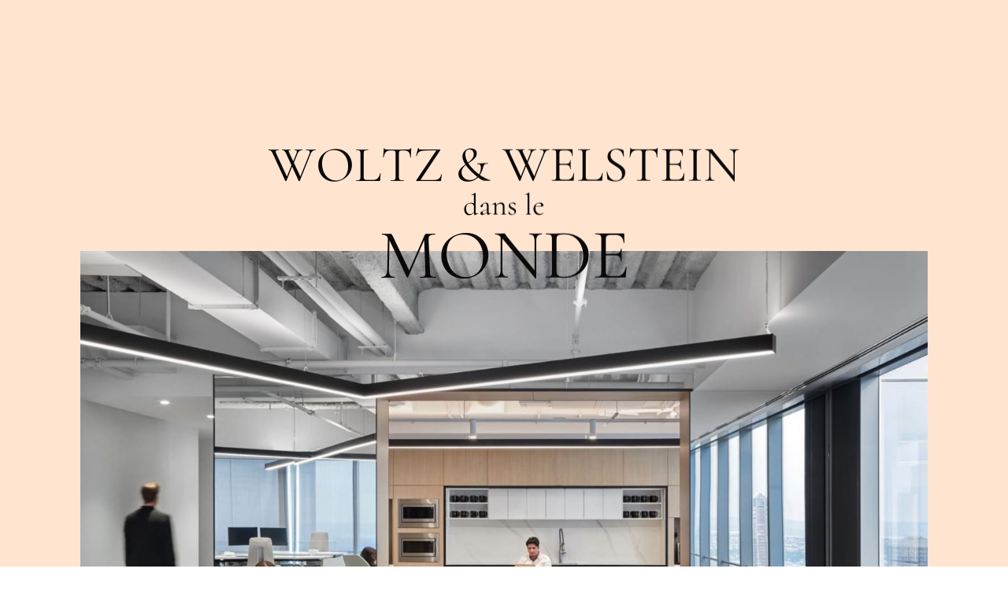

--- FILE ---
content_type: text/html; charset=UTF-8
request_url: https://woltzwelstein.com/fr/contact/directeurs-des-authentifications/
body_size: 30754
content:

<!DOCTYPE html>

<html lang="en-US" class="no-js">
<head><meta http-equiv="Content-Type" content="text/html; charset=UTF-8" /><script>if(navigator.userAgent.match(/MSIE|Internet Explorer/i)||navigator.userAgent.match(/Trident\/7\..*?rv:11/i)){var href=document.location.href;if(!href.match(/[?&]nowprocket/)){if(href.indexOf("?")==-1){if(href.indexOf("#")==-1){document.location.href=href+"?nowprocket=1"}else{document.location.href=href.replace("#","?nowprocket=1#")}}else{if(href.indexOf("#")==-1){document.location.href=href+"&nowprocket=1"}else{document.location.href=href.replace("#","&nowprocket=1#")}}}}</script><script>(()=>{class RocketLazyLoadScripts{constructor(){this.v="2.0.4",this.userEvents=["keydown","keyup","mousedown","mouseup","mousemove","mouseover","mouseout","touchmove","touchstart","touchend","touchcancel","wheel","click","dblclick","input"],this.attributeEvents=["onblur","onclick","oncontextmenu","ondblclick","onfocus","onmousedown","onmouseenter","onmouseleave","onmousemove","onmouseout","onmouseover","onmouseup","onmousewheel","onscroll","onsubmit"]}async t(){this.i(),this.o(),/iP(ad|hone)/.test(navigator.userAgent)&&this.h(),this.u(),this.l(this),this.m(),this.k(this),this.p(this),this._(),await Promise.all([this.R(),this.L()]),this.lastBreath=Date.now(),this.S(this),this.P(),this.D(),this.O(),this.M(),await this.C(this.delayedScripts.normal),await this.C(this.delayedScripts.defer),await this.C(this.delayedScripts.async),await this.T(),await this.F(),await this.j(),await this.A(),window.dispatchEvent(new Event("rocket-allScriptsLoaded")),this.everythingLoaded=!0,this.lastTouchEnd&&await new Promise(t=>setTimeout(t,500-Date.now()+this.lastTouchEnd)),this.I(),this.H(),this.U(),this.W()}i(){this.CSPIssue=sessionStorage.getItem("rocketCSPIssue"),document.addEventListener("securitypolicyviolation",t=>{this.CSPIssue||"script-src-elem"!==t.violatedDirective||"data"!==t.blockedURI||(this.CSPIssue=!0,sessionStorage.setItem("rocketCSPIssue",!0))},{isRocket:!0})}o(){window.addEventListener("pageshow",t=>{this.persisted=t.persisted,this.realWindowLoadedFired=!0},{isRocket:!0}),window.addEventListener("pagehide",()=>{this.onFirstUserAction=null},{isRocket:!0})}h(){let t;function e(e){t=e}window.addEventListener("touchstart",e,{isRocket:!0}),window.addEventListener("touchend",function i(o){o.changedTouches[0]&&t.changedTouches[0]&&Math.abs(o.changedTouches[0].pageX-t.changedTouches[0].pageX)<10&&Math.abs(o.changedTouches[0].pageY-t.changedTouches[0].pageY)<10&&o.timeStamp-t.timeStamp<200&&(window.removeEventListener("touchstart",e,{isRocket:!0}),window.removeEventListener("touchend",i,{isRocket:!0}),"INPUT"===o.target.tagName&&"text"===o.target.type||(o.target.dispatchEvent(new TouchEvent("touchend",{target:o.target,bubbles:!0})),o.target.dispatchEvent(new MouseEvent("mouseover",{target:o.target,bubbles:!0})),o.target.dispatchEvent(new PointerEvent("click",{target:o.target,bubbles:!0,cancelable:!0,detail:1,clientX:o.changedTouches[0].clientX,clientY:o.changedTouches[0].clientY})),event.preventDefault()))},{isRocket:!0})}q(t){this.userActionTriggered||("mousemove"!==t.type||this.firstMousemoveIgnored?"keyup"===t.type||"mouseover"===t.type||"mouseout"===t.type||(this.userActionTriggered=!0,this.onFirstUserAction&&this.onFirstUserAction()):this.firstMousemoveIgnored=!0),"click"===t.type&&t.preventDefault(),t.stopPropagation(),t.stopImmediatePropagation(),"touchstart"===this.lastEvent&&"touchend"===t.type&&(this.lastTouchEnd=Date.now()),"click"===t.type&&(this.lastTouchEnd=0),this.lastEvent=t.type,t.composedPath&&t.composedPath()[0].getRootNode()instanceof ShadowRoot&&(t.rocketTarget=t.composedPath()[0]),this.savedUserEvents.push(t)}u(){this.savedUserEvents=[],this.userEventHandler=this.q.bind(this),this.userEvents.forEach(t=>window.addEventListener(t,this.userEventHandler,{passive:!1,isRocket:!0})),document.addEventListener("visibilitychange",this.userEventHandler,{isRocket:!0})}U(){this.userEvents.forEach(t=>window.removeEventListener(t,this.userEventHandler,{passive:!1,isRocket:!0})),document.removeEventListener("visibilitychange",this.userEventHandler,{isRocket:!0}),this.savedUserEvents.forEach(t=>{(t.rocketTarget||t.target).dispatchEvent(new window[t.constructor.name](t.type,t))})}m(){const t="return false",e=Array.from(this.attributeEvents,t=>"data-rocket-"+t),i="["+this.attributeEvents.join("],[")+"]",o="[data-rocket-"+this.attributeEvents.join("],[data-rocket-")+"]",s=(e,i,o)=>{o&&o!==t&&(e.setAttribute("data-rocket-"+i,o),e["rocket"+i]=new Function("event",o),e.setAttribute(i,t))};new MutationObserver(t=>{for(const n of t)"attributes"===n.type&&(n.attributeName.startsWith("data-rocket-")||this.everythingLoaded?n.attributeName.startsWith("data-rocket-")&&this.everythingLoaded&&this.N(n.target,n.attributeName.substring(12)):s(n.target,n.attributeName,n.target.getAttribute(n.attributeName))),"childList"===n.type&&n.addedNodes.forEach(t=>{if(t.nodeType===Node.ELEMENT_NODE)if(this.everythingLoaded)for(const i of[t,...t.querySelectorAll(o)])for(const t of i.getAttributeNames())e.includes(t)&&this.N(i,t.substring(12));else for(const e of[t,...t.querySelectorAll(i)])for(const t of e.getAttributeNames())this.attributeEvents.includes(t)&&s(e,t,e.getAttribute(t))})}).observe(document,{subtree:!0,childList:!0,attributeFilter:[...this.attributeEvents,...e]})}I(){this.attributeEvents.forEach(t=>{document.querySelectorAll("[data-rocket-"+t+"]").forEach(e=>{this.N(e,t)})})}N(t,e){const i=t.getAttribute("data-rocket-"+e);i&&(t.setAttribute(e,i),t.removeAttribute("data-rocket-"+e))}k(t){Object.defineProperty(HTMLElement.prototype,"onclick",{get(){return this.rocketonclick||null},set(e){this.rocketonclick=e,this.setAttribute(t.everythingLoaded?"onclick":"data-rocket-onclick","this.rocketonclick(event)")}})}S(t){function e(e,i){let o=e[i];e[i]=null,Object.defineProperty(e,i,{get:()=>o,set(s){t.everythingLoaded?o=s:e["rocket"+i]=o=s}})}e(document,"onreadystatechange"),e(window,"onload"),e(window,"onpageshow");try{Object.defineProperty(document,"readyState",{get:()=>t.rocketReadyState,set(e){t.rocketReadyState=e},configurable:!0}),document.readyState="loading"}catch(t){console.log("WPRocket DJE readyState conflict, bypassing")}}l(t){this.originalAddEventListener=EventTarget.prototype.addEventListener,this.originalRemoveEventListener=EventTarget.prototype.removeEventListener,this.savedEventListeners=[],EventTarget.prototype.addEventListener=function(e,i,o){o&&o.isRocket||!t.B(e,this)&&!t.userEvents.includes(e)||t.B(e,this)&&!t.userActionTriggered||e.startsWith("rocket-")||t.everythingLoaded?t.originalAddEventListener.call(this,e,i,o):(t.savedEventListeners.push({target:this,remove:!1,type:e,func:i,options:o}),"mouseenter"!==e&&"mouseleave"!==e||t.originalAddEventListener.call(this,e,t.savedUserEvents.push,o))},EventTarget.prototype.removeEventListener=function(e,i,o){o&&o.isRocket||!t.B(e,this)&&!t.userEvents.includes(e)||t.B(e,this)&&!t.userActionTriggered||e.startsWith("rocket-")||t.everythingLoaded?t.originalRemoveEventListener.call(this,e,i,o):t.savedEventListeners.push({target:this,remove:!0,type:e,func:i,options:o})}}J(t,e){this.savedEventListeners=this.savedEventListeners.filter(i=>{let o=i.type,s=i.target||window;return e!==o||t!==s||(this.B(o,s)&&(i.type="rocket-"+o),this.$(i),!1)})}H(){EventTarget.prototype.addEventListener=this.originalAddEventListener,EventTarget.prototype.removeEventListener=this.originalRemoveEventListener,this.savedEventListeners.forEach(t=>this.$(t))}$(t){t.remove?this.originalRemoveEventListener.call(t.target,t.type,t.func,t.options):this.originalAddEventListener.call(t.target,t.type,t.func,t.options)}p(t){let e;function i(e){return t.everythingLoaded?e:e.split(" ").map(t=>"load"===t||t.startsWith("load.")?"rocket-jquery-load":t).join(" ")}function o(o){function s(e){const s=o.fn[e];o.fn[e]=o.fn.init.prototype[e]=function(){return this[0]===window&&t.userActionTriggered&&("string"==typeof arguments[0]||arguments[0]instanceof String?arguments[0]=i(arguments[0]):"object"==typeof arguments[0]&&Object.keys(arguments[0]).forEach(t=>{const e=arguments[0][t];delete arguments[0][t],arguments[0][i(t)]=e})),s.apply(this,arguments),this}}if(o&&o.fn&&!t.allJQueries.includes(o)){const e={DOMContentLoaded:[],"rocket-DOMContentLoaded":[]};for(const t in e)document.addEventListener(t,()=>{e[t].forEach(t=>t())},{isRocket:!0});o.fn.ready=o.fn.init.prototype.ready=function(i){function s(){parseInt(o.fn.jquery)>2?setTimeout(()=>i.bind(document)(o)):i.bind(document)(o)}return"function"==typeof i&&(t.realDomReadyFired?!t.userActionTriggered||t.fauxDomReadyFired?s():e["rocket-DOMContentLoaded"].push(s):e.DOMContentLoaded.push(s)),o([])},s("on"),s("one"),s("off"),t.allJQueries.push(o)}e=o}t.allJQueries=[],o(window.jQuery),Object.defineProperty(window,"jQuery",{get:()=>e,set(t){o(t)}})}P(){const t=new Map;document.write=document.writeln=function(e){const i=document.currentScript,o=document.createRange(),s=i.parentElement;let n=t.get(i);void 0===n&&(n=i.nextSibling,t.set(i,n));const c=document.createDocumentFragment();o.setStart(c,0),c.appendChild(o.createContextualFragment(e)),s.insertBefore(c,n)}}async R(){return new Promise(t=>{this.userActionTriggered?t():this.onFirstUserAction=t})}async L(){return new Promise(t=>{document.addEventListener("DOMContentLoaded",()=>{this.realDomReadyFired=!0,t()},{isRocket:!0})})}async j(){return this.realWindowLoadedFired?Promise.resolve():new Promise(t=>{window.addEventListener("load",t,{isRocket:!0})})}M(){this.pendingScripts=[];this.scriptsMutationObserver=new MutationObserver(t=>{for(const e of t)e.addedNodes.forEach(t=>{"SCRIPT"!==t.tagName||t.noModule||t.isWPRocket||this.pendingScripts.push({script:t,promise:new Promise(e=>{const i=()=>{const i=this.pendingScripts.findIndex(e=>e.script===t);i>=0&&this.pendingScripts.splice(i,1),e()};t.addEventListener("load",i,{isRocket:!0}),t.addEventListener("error",i,{isRocket:!0}),setTimeout(i,1e3)})})})}),this.scriptsMutationObserver.observe(document,{childList:!0,subtree:!0})}async F(){await this.X(),this.pendingScripts.length?(await this.pendingScripts[0].promise,await this.F()):this.scriptsMutationObserver.disconnect()}D(){this.delayedScripts={normal:[],async:[],defer:[]},document.querySelectorAll("script[type$=rocketlazyloadscript]").forEach(t=>{t.hasAttribute("data-rocket-src")?t.hasAttribute("async")&&!1!==t.async?this.delayedScripts.async.push(t):t.hasAttribute("defer")&&!1!==t.defer||"module"===t.getAttribute("data-rocket-type")?this.delayedScripts.defer.push(t):this.delayedScripts.normal.push(t):this.delayedScripts.normal.push(t)})}async _(){await this.L();let t=[];document.querySelectorAll("script[type$=rocketlazyloadscript][data-rocket-src]").forEach(e=>{let i=e.getAttribute("data-rocket-src");if(i&&!i.startsWith("data:")){i.startsWith("//")&&(i=location.protocol+i);try{const o=new URL(i).origin;o!==location.origin&&t.push({src:o,crossOrigin:e.crossOrigin||"module"===e.getAttribute("data-rocket-type")})}catch(t){}}}),t=[...new Map(t.map(t=>[JSON.stringify(t),t])).values()],this.Y(t,"preconnect")}async G(t){if(await this.K(),!0!==t.noModule||!("noModule"in HTMLScriptElement.prototype))return new Promise(e=>{let i;function o(){(i||t).setAttribute("data-rocket-status","executed"),e()}try{if(navigator.userAgent.includes("Firefox/")||""===navigator.vendor||this.CSPIssue)i=document.createElement("script"),[...t.attributes].forEach(t=>{let e=t.nodeName;"type"!==e&&("data-rocket-type"===e&&(e="type"),"data-rocket-src"===e&&(e="src"),i.setAttribute(e,t.nodeValue))}),t.text&&(i.text=t.text),t.nonce&&(i.nonce=t.nonce),i.hasAttribute("src")?(i.addEventListener("load",o,{isRocket:!0}),i.addEventListener("error",()=>{i.setAttribute("data-rocket-status","failed-network"),e()},{isRocket:!0}),setTimeout(()=>{i.isConnected||e()},1)):(i.text=t.text,o()),i.isWPRocket=!0,t.parentNode.replaceChild(i,t);else{const i=t.getAttribute("data-rocket-type"),s=t.getAttribute("data-rocket-src");i?(t.type=i,t.removeAttribute("data-rocket-type")):t.removeAttribute("type"),t.addEventListener("load",o,{isRocket:!0}),t.addEventListener("error",i=>{this.CSPIssue&&i.target.src.startsWith("data:")?(console.log("WPRocket: CSP fallback activated"),t.removeAttribute("src"),this.G(t).then(e)):(t.setAttribute("data-rocket-status","failed-network"),e())},{isRocket:!0}),s?(t.fetchPriority="high",t.removeAttribute("data-rocket-src"),t.src=s):t.src="data:text/javascript;base64,"+window.btoa(unescape(encodeURIComponent(t.text)))}}catch(i){t.setAttribute("data-rocket-status","failed-transform"),e()}});t.setAttribute("data-rocket-status","skipped")}async C(t){const e=t.shift();return e?(e.isConnected&&await this.G(e),this.C(t)):Promise.resolve()}O(){this.Y([...this.delayedScripts.normal,...this.delayedScripts.defer,...this.delayedScripts.async],"preload")}Y(t,e){this.trash=this.trash||[];let i=!0;var o=document.createDocumentFragment();t.forEach(t=>{const s=t.getAttribute&&t.getAttribute("data-rocket-src")||t.src;if(s&&!s.startsWith("data:")){const n=document.createElement("link");n.href=s,n.rel=e,"preconnect"!==e&&(n.as="script",n.fetchPriority=i?"high":"low"),t.getAttribute&&"module"===t.getAttribute("data-rocket-type")&&(n.crossOrigin=!0),t.crossOrigin&&(n.crossOrigin=t.crossOrigin),t.integrity&&(n.integrity=t.integrity),t.nonce&&(n.nonce=t.nonce),o.appendChild(n),this.trash.push(n),i=!1}}),document.head.appendChild(o)}W(){this.trash.forEach(t=>t.remove())}async T(){try{document.readyState="interactive"}catch(t){}this.fauxDomReadyFired=!0;try{await this.K(),this.J(document,"readystatechange"),document.dispatchEvent(new Event("rocket-readystatechange")),await this.K(),document.rocketonreadystatechange&&document.rocketonreadystatechange(),await this.K(),this.J(document,"DOMContentLoaded"),document.dispatchEvent(new Event("rocket-DOMContentLoaded")),await this.K(),this.J(window,"DOMContentLoaded"),window.dispatchEvent(new Event("rocket-DOMContentLoaded"))}catch(t){console.error(t)}}async A(){try{document.readyState="complete"}catch(t){}try{await this.K(),this.J(document,"readystatechange"),document.dispatchEvent(new Event("rocket-readystatechange")),await this.K(),document.rocketonreadystatechange&&document.rocketonreadystatechange(),await this.K(),this.J(window,"load"),window.dispatchEvent(new Event("rocket-load")),await this.K(),window.rocketonload&&window.rocketonload(),await this.K(),this.allJQueries.forEach(t=>t(window).trigger("rocket-jquery-load")),await this.K(),this.J(window,"pageshow");const t=new Event("rocket-pageshow");t.persisted=this.persisted,window.dispatchEvent(t),await this.K(),window.rocketonpageshow&&window.rocketonpageshow({persisted:this.persisted})}catch(t){console.error(t)}}async K(){Date.now()-this.lastBreath>45&&(await this.X(),this.lastBreath=Date.now())}async X(){return document.hidden?new Promise(t=>setTimeout(t)):new Promise(t=>requestAnimationFrame(t))}B(t,e){return e===document&&"readystatechange"===t||(e===document&&"DOMContentLoaded"===t||(e===window&&"DOMContentLoaded"===t||(e===window&&"load"===t||e===window&&"pageshow"===t)))}static run(){(new RocketLazyLoadScripts).t()}}RocketLazyLoadScripts.run()})();</script>
	
	
	
			<meta name="viewport" content="width=device-width, initial-scale=1, maximum-scale=1, user-scalable=0" />
		
		
	
	<!--Shortcut icon-->
	<meta name='robots' content='index, follow, max-image-preview:large, max-snippet:-1, max-video-preview:-1' />

	<!-- This site is optimized with the Yoast SEO plugin v26.7 - https://yoast.com/wordpress/plugins/seo/ -->
	<title>Directeurs(trices) des authentifications &#8226; Woltz &amp; Welstein</title><link rel="preload" href="//woltzwelstein.com/wp-content/plugins/revslider/sr6/assets/assets/dummy.png" as="image" fetchpriority="high">
	<link rel="canonical" href="https://woltzwelstein.com/fr/contact/directeurs-des-authentifications/" />
	<meta property="og:locale" content="en_US" />
	<meta property="og:type" content="article" />
	<meta property="og:title" content="Directeurs(trices) des authentifications &#8226; Woltz &amp; Welstein" />
	<meta property="og:url" content="https://woltzwelstein.com/fr/contact/directeurs-des-authentifications/" />
	<meta property="og:site_name" content="Woltz &amp; Welstein" />
	<meta property="article:modified_time" content="2022-01-29T11:17:58+00:00" />
	<meta name="twitter:card" content="summary_large_image" />
	<meta name="twitter:label1" content="Est. reading time" />
	<meta name="twitter:data1" content="9 minutes" />
	<script type="application/ld+json" class="yoast-schema-graph">{"@context":"https://schema.org","@graph":[{"@type":"WebPage","@id":"https://woltzwelstein.com/fr/contact/directeurs-des-authentifications/","url":"https://woltzwelstein.com/fr/contact/directeurs-des-authentifications/","name":"Directeurs(trices) des authentifications &#8226; Woltz &amp; Welstein","isPartOf":{"@id":"https://woltzwelstein.com/#website"},"datePublished":"2021-12-14T23:14:17+00:00","dateModified":"2022-01-29T11:17:58+00:00","breadcrumb":{"@id":"https://woltzwelstein.com/fr/contact/directeurs-des-authentifications/#breadcrumb"},"inLanguage":"en-US","potentialAction":[{"@type":"ReadAction","target":["https://woltzwelstein.com/fr/contact/directeurs-des-authentifications/"]}]},{"@type":"BreadcrumbList","@id":"https://woltzwelstein.com/fr/contact/directeurs-des-authentifications/#breadcrumb","itemListElement":[{"@type":"ListItem","position":1,"name":"Home","item":"https://woltzwelstein.com/"},{"@type":"ListItem","position":2,"name":"Woltz &#038; Welstein","item":"https://woltzwelstein.com/fr/"},{"@type":"ListItem","position":3,"name":"Contact","item":"https://woltzwelstein.com/fr/contact/"},{"@type":"ListItem","position":4,"name":"Directeurs(trices) des authentifications"}]},{"@type":"WebSite","@id":"https://woltzwelstein.com/#website","url":"https://woltzwelstein.com/","name":"Woltz &amp; Welstein","description":"Advice - Valuation - Authentication","publisher":{"@id":"https://woltzwelstein.com/#organization"},"potentialAction":[{"@type":"SearchAction","target":{"@type":"EntryPoint","urlTemplate":"https://woltzwelstein.com/?s={search_term_string}"},"query-input":{"@type":"PropertyValueSpecification","valueRequired":true,"valueName":"search_term_string"}}],"inLanguage":"en-US"},{"@type":"Organization","@id":"https://woltzwelstein.com/#organization","name":"Woltz & Welstein","url":"https://woltzwelstein.com/","logo":{"@type":"ImageObject","inLanguage":"en-US","@id":"https://woltzwelstein.com/#/schema/logo/image/","url":"https://woltzwelstein.com/wp-content/uploads/2021/04/cropped-44c768eb5f7f5f94e2bdba9a5d9f3067.png","contentUrl":"https://woltzwelstein.com/wp-content/uploads/2021/04/cropped-44c768eb5f7f5f94e2bdba9a5d9f3067.png","width":512,"height":512,"caption":"Woltz & Welstein"},"image":{"@id":"https://woltzwelstein.com/#/schema/logo/image/"}}]}</script>
	<!-- / Yoast SEO plugin. -->



<link rel="alternate" title="oEmbed (JSON)" type="application/json+oembed" href="https://woltzwelstein.com/wp-json/oembed/1.0/embed?url=https%3A%2F%2Fwoltzwelstein.com%2Ffr%2Fcontact%2Fdirecteurs-des-authentifications%2F" />
<link rel="alternate" title="oEmbed (XML)" type="text/xml+oembed" href="https://woltzwelstein.com/wp-json/oembed/1.0/embed?url=https%3A%2F%2Fwoltzwelstein.com%2Ffr%2Fcontact%2Fdirecteurs-des-authentifications%2F&#038;format=xml" />
<link rel="preload" href="https://woltzwelstein.com/wp-content/themes/salient/css/fonts/icomoon.woff?v=1.6" as="font" type="font/woff" crossorigin="anonymous"><style id='wp-img-auto-sizes-contain-inline-css' type='text/css'>
img:is([sizes=auto i],[sizes^="auto," i]){contain-intrinsic-size:3000px 1500px}
/*# sourceURL=wp-img-auto-sizes-contain-inline-css */
</style>
<link rel='stylesheet' id='wp-components-css' href='https://woltzwelstein.com/wp-includes/css/dist/components/style.min.css?ver=6.9' type='text/css' media='all' />
<link rel='stylesheet' id='wp-preferences-css' href='https://woltzwelstein.com/wp-includes/css/dist/preferences/style.min.css?ver=6.9' type='text/css' media='all' />
<link rel='stylesheet' id='wp-block-editor-css' href='https://woltzwelstein.com/wp-includes/css/dist/block-editor/style.min.css?ver=6.9' type='text/css' media='all' />
<link data-minify="1" rel='stylesheet' id='popup-maker-block-library-style-css' href='https://woltzwelstein.com/wp-content/cache/min/1/wp-content/plugins/popup-maker/dist/packages/block-library-style.css?ver=1764754646' type='text/css' media='all' />
<link data-minify="1" rel='stylesheet' id='salient-grid-system-css' href='https://woltzwelstein.com/wp-content/cache/min/1/wp-content/themes/salient/css/build/grid-system.css?ver=1764754646' type='text/css' media='all' />
<link data-minify="1" rel='stylesheet' id='main-styles-css' href='https://woltzwelstein.com/wp-content/cache/min/1/wp-content/themes/salient/css/build/style.css?ver=1764754646' type='text/css' media='all' />
<style id='main-styles-inline-css' type='text/css'>
html body[data-header-resize="1"] .container-wrap, 
			html body[data-header-format="left-header"][data-header-resize="0"] .container-wrap, 
			html body[data-header-resize="0"] .container-wrap, 
			body[data-header-format="left-header"][data-header-resize="0"] .container-wrap { 
				padding-top: 0; 
			} 
			.main-content > .row > #breadcrumbs.yoast { 
				padding: 20px 0; 
			}
/*# sourceURL=main-styles-inline-css */
</style>
<link data-minify="1" rel='stylesheet' id='nectar-element-tabbed-section-css' href='https://woltzwelstein.com/wp-content/cache/min/1/wp-content/themes/salient/css/build/elements/element-tabbed-section.css?ver=1764815948' type='text/css' media='all' />
<link data-minify="1" rel='stylesheet' id='nectar-element-fancy-unordered-list-css' href='https://woltzwelstein.com/wp-content/cache/min/1/wp-content/themes/salient/css/build/elements/element-fancy-unordered-list.css?ver=1764815948' type='text/css' media='all' />
<link rel="stylesheet" href="https://woltzwelstein.com/wp-content/cache/fonts/1/google-fonts/css/6/a/a/0d030c9f734a9e87764f915ac9d18.css" data-wpr-hosted-gf-parameters="family=Open+Sans%3A300%2C400%2C600%2C700&subset=latin%2Clatin-ext&display=swap"/>
<link data-minify="1" rel='stylesheet' id='responsive-css' href='https://woltzwelstein.com/wp-content/cache/min/1/wp-content/themes/salient/css/build/responsive.css?ver=1764754646' type='text/css' media='all' />
<link data-minify="1" rel='stylesheet' id='skin-material-css' href='https://woltzwelstein.com/wp-content/cache/min/1/wp-content/themes/salient/css/build/skin-material.css?ver=1764754646' type='text/css' media='all' />
<link data-minify="1" rel='stylesheet' id='salient-wp-menu-dynamic-css' href='https://woltzwelstein.com/wp-content/cache/min/1/wp-content/uploads/salient/menu-dynamic.css?ver=1764754646' type='text/css' media='all' />
<link data-minify="1" rel='stylesheet' id='js_composer_front-css' href='https://woltzwelstein.com/wp-content/cache/min/1/wp-content/themes/salient/css/build/plugins/js_composer.css?ver=1764754646' type='text/css' media='all' />
<link data-minify="1" rel='stylesheet' id='dynamic-css-css' href='https://woltzwelstein.com/wp-content/cache/min/1/wp-content/themes/salient/css/salient-dynamic-styles.css?ver=1764754647' type='text/css' media='all' />
<style id='dynamic-css-inline-css' type='text/css'>
@media only screen and (min-width:1000px){body #ajax-content-wrap.no-scroll{min-height:calc(100vh - 78px);height:calc(100vh - 78px)!important;}}@media only screen and (min-width:1000px){#page-header-wrap.fullscreen-header,#page-header-wrap.fullscreen-header #page-header-bg,html:not(.nectar-box-roll-loaded) .nectar-box-roll > #page-header-bg.fullscreen-header,.nectar_fullscreen_zoom_recent_projects,#nectar_fullscreen_rows:not(.afterLoaded) > div{height:calc(100vh - 77px);}.wpb_row.vc_row-o-full-height.top-level,.wpb_row.vc_row-o-full-height.top-level > .col.span_12{min-height:calc(100vh - 77px);}html:not(.nectar-box-roll-loaded) .nectar-box-roll > #page-header-bg.fullscreen-header{top:78px;}.nectar-slider-wrap[data-fullscreen="true"]:not(.loaded),.nectar-slider-wrap[data-fullscreen="true"]:not(.loaded) .swiper-container{height:calc(100vh - 76px)!important;}.admin-bar .nectar-slider-wrap[data-fullscreen="true"]:not(.loaded),.admin-bar .nectar-slider-wrap[data-fullscreen="true"]:not(.loaded) .swiper-container{height:calc(100vh - 76px - 32px)!important;}}.admin-bar[class*="page-template-template-no-header"] .wpb_row.vc_row-o-full-height.top-level,.admin-bar[class*="page-template-template-no-header"] .wpb_row.vc_row-o-full-height.top-level > .col.span_12{min-height:calc(100vh - 32px);}body[class*="page-template-template-no-header"] .wpb_row.vc_row-o-full-height.top-level,body[class*="page-template-template-no-header"] .wpb_row.vc_row-o-full-height.top-level > .col.span_12{min-height:100vh;}@media only screen and (max-width:999px){.using-mobile-browser #nectar_fullscreen_rows:not(.afterLoaded):not([data-mobile-disable="on"]) > div{height:calc(100vh - 100px);}.using-mobile-browser .wpb_row.vc_row-o-full-height.top-level,.using-mobile-browser .wpb_row.vc_row-o-full-height.top-level > .col.span_12,[data-permanent-transparent="1"].using-mobile-browser .wpb_row.vc_row-o-full-height.top-level,[data-permanent-transparent="1"].using-mobile-browser .wpb_row.vc_row-o-full-height.top-level > .col.span_12{min-height:calc(100vh - 100px);}html:not(.nectar-box-roll-loaded) .nectar-box-roll > #page-header-bg.fullscreen-header,.nectar_fullscreen_zoom_recent_projects,.nectar-slider-wrap[data-fullscreen="true"]:not(.loaded),.nectar-slider-wrap[data-fullscreen="true"]:not(.loaded) .swiper-container,#nectar_fullscreen_rows:not(.afterLoaded):not([data-mobile-disable="on"]) > div{height:calc(100vh - 47px);}.wpb_row.vc_row-o-full-height.top-level,.wpb_row.vc_row-o-full-height.top-level > .col.span_12{min-height:calc(100vh - 47px);}body[data-transparent-header="false"] #ajax-content-wrap.no-scroll{min-height:calc(100vh - 47px);height:calc(100vh - 47px);}}#nectar_fullscreen_rows{background-color:transparent;}.wpb_row[data-using-ctc="true"] h1,.wpb_row[data-using-ctc="true"] h2,.wpb_row[data-using-ctc="true"] h3,.wpb_row[data-using-ctc="true"] h4,.wpb_row[data-using-ctc="true"] h5,.wpb_row[data-using-ctc="true"] h6{color:inherit}#ajax-content-wrap .vc_row.left_padding_8pct .row_col_wrap_12,.nectar-global-section .vc_row.left_padding_8pct .row_col_wrap_12{padding-left:8%;}body .container-wrap .wpb_row[data-column-margin="none"]:not(.full-width-section):not(.full-width-content),html body .wpb_row[data-column-margin="none"]:not(.full-width-section):not(.full-width-content){margin-bottom:0;}body .container-wrap .vc_row-fluid[data-column-margin="none"] > .span_12,html body .vc_row-fluid[data-column-margin="none"] > .span_12,body .container-wrap .vc_row-fluid[data-column-margin="none"] .full-page-inner > .container > .span_12,body .container-wrap .vc_row-fluid[data-column-margin="none"] .full-page-inner > .span_12{margin-left:0;margin-right:0;}body .container-wrap .vc_row-fluid[data-column-margin="none"] .wpb_column:not(.child_column),body .container-wrap .inner_row[data-column-margin="none"] .child_column,html body .vc_row-fluid[data-column-margin="none"] .wpb_column:not(.child_column),html body .inner_row[data-column-margin="none"] .child_column{padding-left:0;padding-right:0;}.vc_row.inner_row.no-pointer-events{pointer-events:none;}#ajax-content-wrap .vc_row.inner_row.left_padding_8pct .row_col_wrap_12_inner,.nectar-global-section .vc_row.inner_row.left_padding_8pct .row_col_wrap_12_inner{padding-left:8%;}#ajax-content-wrap .vc_row.inner_row.right_padding_8pct .row_col_wrap_12_inner,.nectar-global-section .vc_row.inner_row.right_padding_8pct .row_col_wrap_12_inner{padding-right:8%;}@media only screen,print{.vc_row.inner_row.translate_y_26pct{-webkit-transform:translateY(26%);transform:translateY(26%);}}.vc_row.inner_row.min_width_desktop_60pct{min-width:60%;}.vc_row.inner_row.row_position_absolute{position:absolute;}.vc_row.inner_row.bottom_position_desktop_0px{bottom:0;}.vc_row.inner_row.left_position_desktop_0px{left:0;}#ajax-content-wrap .vc_row.inner_row.left_padding_12pct .row_col_wrap_12_inner,.nectar-global-section .vc_row.inner_row.left_padding_12pct .row_col_wrap_12_inner{padding-left:12%;}@media only screen,print{.vc_row.inner_row.translate_y_33pct{-webkit-transform:translateY(33%);transform:translateY(33%);}}.vc_row.inner_row.right_position_desktop_0px{right:0;}#ajax-content-wrap .vc_row.inner_row.right_padding_12pct .row_col_wrap_12_inner,.nectar-global-section .vc_row.inner_row.right_padding_12pct .row_col_wrap_12_inner{padding-right:12%;}#ajax-content-wrap .col[data-padding-pos="top-bottom"]> .vc_column-inner,#ajax-content-wrap .col[data-padding-pos="top-bottom"] > .n-sticky > .vc_column-inner{padding-left:0;padding-right:0}.wpb_column.el_spacing_0px > .vc_column-inner > .wpb_wrapper > div:not(:last-child),.wpb_column.el_spacing_0px > .n-sticky > .vc_column-inner > .wpb_wrapper > div:not(:last-child){margin-bottom:0;}.col.padding-5-percent > .vc_column-inner,.col.padding-5-percent > .n-sticky > .vc_column-inner{padding:calc(600px * 0.06);}@media only screen and (max-width:690px){.col.padding-5-percent > .vc_column-inner,.col.padding-5-percent > .n-sticky > .vc_column-inner{padding:calc(100vw * 0.06);}}@media only screen and (min-width:1000px){.col.padding-5-percent > .vc_column-inner,.col.padding-5-percent > .n-sticky > .vc_column-inner{padding:calc((100vw - 180px) * 0.05);}.column_container:not(.vc_col-sm-12) .col.padding-5-percent > .vc_column-inner{padding:calc((100vw - 180px) * 0.025);}}@media only screen and (min-width:1425px){.col.padding-5-percent > .vc_column-inner{padding:calc(1245px * 0.05);}.column_container:not(.vc_col-sm-12) .col.padding-5-percent > .vc_column-inner{padding:calc(1245px * 0.025);}}.full-width-content .col.padding-5-percent > .vc_column-inner{padding:calc(100vw * 0.05);}@media only screen and (max-width:999px){.full-width-content .col.padding-5-percent > .vc_column-inner{padding:calc(100vw * 0.06);}}@media only screen and (min-width:1000px){.full-width-content .column_container:not(.vc_col-sm-12) .col.padding-5-percent > .vc_column-inner{padding:calc(100vw * 0.025);}}.wpb_column.child_column.el_spacing_0px > .vc_column-inner > .wpb_wrapper > div:not(:last-child),.wpb_column.child_column.el_spacing_0px > .n-sticky > .vc_column-inner > .wpb_wrapper > div:not(:last-child){margin-bottom:0;}.column-image-bg-wrap[data-bg-pos="center center"] .column-image-bg,.container-wrap .main-content .column-image-bg-wrap[data-bg-pos="center center"] .column-image-bg{background-position:center center;}.col.padding-3-percent > .vc_column-inner,.col.padding-3-percent > .n-sticky > .vc_column-inner{padding:calc(600px * 0.03);}@media only screen and (max-width:690px){.col.padding-3-percent > .vc_column-inner,.col.padding-3-percent > .n-sticky > .vc_column-inner{padding:calc(100vw * 0.03);}}@media only screen and (min-width:1000px){.col.padding-3-percent > .vc_column-inner,.col.padding-3-percent > .n-sticky > .vc_column-inner{padding:calc((100vw - 180px) * 0.03);}.column_container:not(.vc_col-sm-12) .col.padding-3-percent > .vc_column-inner{padding:calc((100vw - 180px) * 0.015);}}@media only screen and (min-width:1425px){.col.padding-3-percent > .vc_column-inner{padding:calc(1245px * 0.03);}.column_container:not(.vc_col-sm-12) .col.padding-3-percent > .vc_column-inner{padding:calc(1245px * 0.015);}}.full-width-content .col.padding-3-percent > .vc_column-inner{padding:calc(100vw * 0.03);}@media only screen and (max-width:999px){.full-width-content .col.padding-3-percent > .vc_column-inner{padding:calc(100vw * 0.03);}}@media only screen and (min-width:1000px){.full-width-content .column_container:not(.vc_col-sm-12) .col.padding-3-percent > .vc_column-inner{padding:calc(100vw * 0.015);}}.wpb_column.child_column.el_spacing_10px > .vc_column-inner > .wpb_wrapper > div:not(:last-child),.wpb_column.child_column.el_spacing_10px > .n-sticky > .vc_column-inner > .wpb_wrapper > div:not(:last-child){margin-bottom:10px;}.nectar-split-heading .heading-line{display:block;overflow:hidden;position:relative}.nectar-split-heading .heading-line >div{display:block;transform:translateY(200%);-webkit-transform:translateY(200%)}.nectar-split-heading h1{margin-bottom:0}@media only screen and (min-width:1000px){.nectar-split-heading[data-custom-font-size="true"] h1,.nectar-split-heading[data-custom-font-size="true"] h2,.row .nectar-split-heading[data-custom-font-size="true"] h3,.row .nectar-split-heading[data-custom-font-size="true"] h4,.row .nectar-split-heading[data-custom-font-size="true"] h5,.row .nectar-split-heading[data-custom-font-size="true"] h6,.row .nectar-split-heading[data-custom-font-size="true"] i{font-size:inherit;line-height:inherit;}}.nectar-split-heading.font_line_height_1px{line-height:1!important;}.nectar-split-heading.font_line_height_1px *{line-height:1!important;}@media only screen,print{#ajax-content-wrap .font_size_5vw.nectar-split-heading,.font_size_5vw.nectar-split-heading{font-size:5vw!important;}}@media only screen,print{#ajax-content-wrap .font_size_5vw.nectar-split-heading,.font_size_5vw.nectar-split-heading,#header-outer .font_size_5vw.nectar-split-heading{font-size:5vw!important;}}@media only screen and (max-width:999px){#ajax-content-wrap .font_size_tablet_8vw.nectar-split-heading,.font_size_tablet_8vw.nectar-split-heading{font-size:8vw!important;}}@media only screen and (max-width:999px){#ajax-content-wrap .container-wrap .font_size_tablet_8vw.nectar-split-heading,.container-wrap .font_size_tablet_8vw.nectar-split-heading,#header-outer .font_size_tablet_8vw.nectar-split-heading{font-size:8vw!important;}}#ajax-content-wrap .font_line_height_1px.nectar-split-heading,body .font_line_height_1px.nectar-split-heading{line-height:1;}.centered-text .nectar-split-heading[data-animation-type="line-reveal-by-space"] h1,.centered-text .nectar-split-heading[data-animation-type="line-reveal-by-space"] h2,.centered-text .nectar-split-heading[data-animation-type="line-reveal-by-space"] h3,.centered-text .nectar-split-heading[data-animation-type="line-reveal-by-space"] h4{margin:0 auto;}.nectar-split-heading[data-animation-type="line-reveal-by-space"]:not(.markup-generated){opacity:0;}.nectar-split-heading[data-animation-type="line-reveal-by-space"]:not(.markup-generated).animated-in{opacity:1;}@media only screen and (max-width:999px){.nectar-split-heading[data-m-rm-animation="true"]{opacity:1!important;}}.nectar-split-heading[data-animation-type="line-reveal-by-space"] > * > span{position:relative;display:inline-block;overflow:hidden;}.nectar-split-heading[data-animation-type="line-reveal-by-space"] span{vertical-align:bottom;}.nectar-split-heading[data-animation-type="line-reveal-by-space"] span{line-height:1.2;}@media only screen and (min-width:1000px){.nectar-split-heading[data-animation-type="line-reveal-by-space"]:not(.markup-generated) > *{line-height:1.2;}}@media only screen and (max-width:999px){.nectar-split-heading[data-animation-type="line-reveal-by-space"]:not([data-m-rm-animation="true"]):not(.markup-generated) > *{line-height:1.2;}}.nectar-split-heading[data-animation-type="line-reveal-by-space"][data-stagger="true"]:not([data-text-effect*="letter-reveal"]) span .inner{transition:transform 1.2s cubic-bezier(0.25,1,0.5,1),opacity 1.2s cubic-bezier(0.25,1,0.5,1);}.nectar-split-heading[data-animation-type="line-reveal-by-space"] span .inner{position:relative;display:inline-block;-webkit-transform:translateY(1.3em);transform:translateY(1.3em);}.nectar-split-heading[data-animation-type="line-reveal-by-space"] span .inner.animated{-webkit-transform:none;transform:none;opacity:1;}.nectar-split-heading[data-animation-type="line-reveal-by-space"][data-text-effect="letter-reveal-bottom"] > * > span{padding:0 .05em;margin:0 -0.05em;}@media only screen and ( max-width:999px ){.nectar-split-heading[data-animation-type="line-reveal-by-space"][data-m-rm-animation="true"] span .inner{-webkit-transform:none;transform:none!important;opacity:1;}}.nectar-split-heading[data-animation-type="line-reveal-by-space"][data-align="left"]{display:flex;justify-content:flex-start;}.nectar-split-heading[data-animation-type="line-reveal-by-space"][data-align="center"]{display:flex;justify-content:center;}.nectar-split-heading[data-animation-type="line-reveal-by-space"][data-align="right"]{display:flex;justify-content:flex-end;}@media only screen and (max-width:999px){.nectar-split-heading[data-animation-type="line-reveal-by-space"][data-m-align="left"]{display:flex;justify-content:flex-start;}.nectar-split-heading[data-animation-type="line-reveal-by-space"][data-m-align="center"]{display:flex;justify-content:center;}.nectar-split-heading[data-animation-type="line-reveal-by-space"][data-m-align="right"]{display:flex;justify-content:flex-end;}}@media only screen,print{#ajax-content-wrap .font_size_3vw.nectar-split-heading,.font_size_3vw.nectar-split-heading{font-size:3vw!important;}}@media only screen,print{#ajax-content-wrap .font_size_3vw.nectar-split-heading,.font_size_3vw.nectar-split-heading,#header-outer .font_size_3vw.nectar-split-heading{font-size:3vw!important;}}@media only screen and (max-width:999px){#ajax-content-wrap .font_size_tablet_8vw.nectar-split-heading,.font_size_tablet_8vw.nectar-split-heading{font-size:8vw!important;}}@media only screen and (max-width:999px){#ajax-content-wrap .container-wrap .font_size_tablet_8vw.nectar-split-heading,.container-wrap .font_size_tablet_8vw.nectar-split-heading,#header-outer .font_size_tablet_8vw.nectar-split-heading{font-size:8vw!important;}}#ajax-content-wrap .font_line_height_1px.nectar-split-heading,body .font_line_height_1px.nectar-split-heading{line-height:1;}@media only screen,print{#ajax-content-wrap .font_size_7vw.nectar-split-heading,.font_size_7vw.nectar-split-heading{font-size:7vw!important;}}@media only screen,print{#ajax-content-wrap .font_size_7vw.nectar-split-heading,.font_size_7vw.nectar-split-heading,#header-outer .font_size_7vw.nectar-split-heading{font-size:7vw!important;}}@media only screen and (max-width:999px){#ajax-content-wrap .font_size_tablet_8vw.nectar-split-heading,.font_size_tablet_8vw.nectar-split-heading{font-size:8vw!important;}}@media only screen and (max-width:999px){#ajax-content-wrap .container-wrap .font_size_tablet_8vw.nectar-split-heading,.container-wrap .font_size_tablet_8vw.nectar-split-heading,#header-outer .font_size_tablet_8vw.nectar-split-heading{font-size:8vw!important;}}@media only screen and (max-width:690px){html #ajax-content-wrap .font_size_phone_7vw.nectar-split-heading,html .font_size_phone_7vw.nectar-split-heading{font-size:7vw!important;}}@media only screen and (max-width:690px){html #ajax-content-wrap .container-wrap .font_size_phone_7vw.nectar-split-heading,html .container-wrap .font_size_phone_7vw.nectar-split-heading,html #header-outer .font_size_phone_7vw.nectar-split-heading{font-size:7vw!important;}}#ajax-content-wrap .font_line_height_1px.nectar-split-heading,body .font_line_height_1px.nectar-split-heading{line-height:1;}@media only screen,print{#ajax-content-wrap .font_size_2vw.nectar-split-heading,.font_size_2vw.nectar-split-heading{font-size:2vw!important;}}@media only screen,print{#ajax-content-wrap .font_size_2vw.nectar-split-heading,.font_size_2vw.nectar-split-heading,#header-outer .font_size_2vw.nectar-split-heading{font-size:2vw!important;}}@media only screen and (max-width:999px){#ajax-content-wrap .font_size_tablet_3vw.nectar-split-heading,.font_size_tablet_3vw.nectar-split-heading{font-size:3vw!important;}}@media only screen and (max-width:999px){#ajax-content-wrap .container-wrap .font_size_tablet_3vw.nectar-split-heading,.container-wrap .font_size_tablet_3vw.nectar-split-heading,#header-outer .font_size_tablet_3vw.nectar-split-heading{font-size:3vw!important;}}@media only screen and (max-width:690px){html #ajax-content-wrap .font_size_phone_5vw.nectar-split-heading,html .font_size_phone_5vw.nectar-split-heading{font-size:5vw!important;}}@media only screen and (max-width:690px){html #ajax-content-wrap .container-wrap .font_size_phone_5vw.nectar-split-heading,html .container-wrap .font_size_phone_5vw.nectar-split-heading,html #header-outer .font_size_phone_5vw.nectar-split-heading{font-size:5vw!important;}}#ajax-content-wrap .font_line_height_1px.nectar-split-heading,body .font_line_height_1px.nectar-split-heading{line-height:1;}.nectar-split-heading[data-text-effect="none"]{opacity:1!important;}@media only screen,print{#ajax-content-wrap .font_size_4vw.nectar-split-heading,.font_size_4vw.nectar-split-heading{font-size:4vw!important;}}@media only screen,print{#ajax-content-wrap .font_size_4vw.nectar-split-heading,.font_size_4vw.nectar-split-heading,#header-outer .font_size_4vw.nectar-split-heading{font-size:4vw!important;}}@media only screen and (max-width:999px){#ajax-content-wrap .font_size_tablet_6vw.nectar-split-heading,.font_size_tablet_6vw.nectar-split-heading{font-size:6vw!important;}}@media only screen and (max-width:999px){#ajax-content-wrap .container-wrap .font_size_tablet_6vw.nectar-split-heading,.container-wrap .font_size_tablet_6vw.nectar-split-heading,#header-outer .font_size_tablet_6vw.nectar-split-heading{font-size:6vw!important;}}@media only screen and (max-width:690px){html #ajax-content-wrap .font_size_phone_8vw.nectar-split-heading,html .font_size_phone_8vw.nectar-split-heading{font-size:8vw!important;}}@media only screen and (max-width:690px){html #ajax-content-wrap .container-wrap .font_size_phone_8vw.nectar-split-heading,html .container-wrap .font_size_phone_8vw.nectar-split-heading,html #header-outer .font_size_phone_8vw.nectar-split-heading{font-size:8vw!important;}}#ajax-content-wrap .font_line_height_1px.nectar-split-heading,body .font_line_height_1px.nectar-split-heading{line-height:1;}.nectar-split-heading.font_line_height_1-6{line-height:1.6!important;}.nectar-split-heading.font_line_height_1-6 *{line-height:1.6!important;}@media only screen,print{#ajax-content-wrap .font_size_1-05vw.nectar-split-heading,.font_size_1-05vw.nectar-split-heading{font-size:1.05vw!important;}}@media only screen,print{#ajax-content-wrap .font_size_1-05vw.nectar-split-heading,.font_size_1-05vw.nectar-split-heading,#header-outer .font_size_1-05vw.nectar-split-heading{font-size:1.05vw!important;}}@media only screen and (max-width:999px){#ajax-content-wrap .font_size_tablet_16px.nectar-split-heading,.font_size_tablet_16px.nectar-split-heading{font-size:16px!important;}}@media only screen and (max-width:999px){#ajax-content-wrap .container-wrap .font_size_tablet_16px.nectar-split-heading,.container-wrap .font_size_tablet_16px.nectar-split-heading,#header-outer .font_size_tablet_16px.nectar-split-heading{font-size:16px!important;}}#ajax-content-wrap .font_line_height_1-6.nectar-split-heading,body .font_line_height_1-6.nectar-split-heading{line-height:1.6;}body .row .tabbed >div:first-of-type{display:block;opacity:1;visibility:visible;position:relative;left:0;}#ajax-content-wrap .nectar-scrolling-tabs[data-color-scheme="accent-color"] .scrolling-tab-nav .line,#ajax-content-wrap [data-stored-style="vs"] .tabbed[data-color-scheme="accent-color"] .wpb_tabs_nav li a:before{background-color:#010101;}.nectar-scrolling-tabs{display:flex;flex-direction:row;flex-wrap:nowrap;align-items:flex-start;}.nectar-scrolling-tabs .scrolling-tab-nav{width:25%;min-width:225px;margin-left:0;margin-bottom:0;position:relative;}.nectar-scrolling-tabs .scrolling-tab-nav ul{margin-left:0;margin-bottom:0;}.nectar-scrolling-tabs .scrolling-tab-nav ul li{list-style:none;float:none;display:block;}.nectar-scrolling-tabs[data-navigation-width="wide"] .scrolling-tab-nav{width:33%;min-width:275px;}.nectar-scrolling-tabs[data-navigation-width="narrow"] .scrolling-tab-nav{width:20%;min-width:175px;}.nectar-scrolling-tabs .scrolling-tab-content{flex:1;padding-left:7%;}.nectar-scrolling-tabs .scrolling-tab-nav a{color:inherit;}.nectar-scrolling-tabs .scrolling-tab-nav h6,.nectar-scrolling-tabs .scrolling-tab-nav h5,.nectar-scrolling-tabs .scrolling-tab-nav h4,.nectar-scrolling-tabs .scrolling-tab-nav h3,.nectar-scrolling-tabs .scrolling-tab-nav h2{margin-bottom:0;line-height:1.3em;}.nectar-scrolling-tabs .scrolling-tab-nav ul li{line-height:1em;opacity:0.45;padding-left:50px;padding-bottom:35px;transition:opacity 0.25s ease;}.nectar-scrolling-tabs .scrolling-tab-nav ul[data-spacing="15px"] li{padding-bottom:15px;}.nectar-scrolling-tabs .scrolling-tab-nav ul[data-spacing="20px"] li{padding-bottom:20px;}.nectar-scrolling-tabs .scrolling-tab-nav ul[data-spacing="25px"] li{padding-bottom:25px;}.nectar-scrolling-tabs .scrolling-tab-nav ul[data-spacing="30px"] li{padding-bottom:30px;}.nectar-scrolling-tabs .scrolling-tab-nav ul[data-spacing="40px"] li{padding-bottom:40px;}.nectar-scrolling-tabs .scrolling-tab-nav ul[data-spacing="45px"] li{padding-bottom:45px;}@media only screen and (min-width:1000px){.nectar-scrolling-tabs .scrolling-tab-mobile-title{margin-bottom:60px;}.full-width-content .nectar-scrolling-tabs .scrolling-tab-mobile-title{width:50px;margin-left:auto;margin-right:auto;}.nectar-scrolling-tabs.initalized:not(.navigation_func_active_link_only) .scrolling-tab-content{margin-top:-61px;}}@media only screen and (max-width:999px){.nectar-scrolling-tabs[data-tab-spacing="30%"] .scrolling-tab-content > div,.nectar-scrolling-tabs[data-tab-spacing="40%"] .scrolling-tab-content > div,.nectar-scrolling-tabs[data-tab-spacing="50%"] .scrolling-tab-content > div{padding-top:10%;padding-bottom:10%;}.nectar-scrolling-tabs{display:block;}}.nectar-scrolling-tabs .scrolling-tab-content > div{position:relative;}.nectar-scrolling-tabs[data-tab-spacing] .scrolling-tab-content > div:first-child{padding-top:0;}.nectar-scrolling-tabs[data-tab-spacing] .scrolling-tab-content > div:last-child{padding-bottom:0;margin-bottom:0;}.nectar-scrolling-tabs .scrolling-tab-nav .theiaStickySidebar ul li:last-child{padding-bottom:0;}.nectar-scrolling-tabs .scrolling-tab-nav .menu-item .sub-desc{padding-top:10px;line-height:1.6em;display:block;opacity:0.7;}.nectar-scrolling-tabs .scrolling-tab-nav .menu-item.has-icon{display:flex;}.nectar-scrolling-tabs .scrolling-tab-nav .svg-icon-link svg{width:24px;}.scrolling-tab-content .im-icon-wrap.tab-icon{display:none;}.nectar-scrolling-tabs .scrolling-tab-nav .svg-icon-link{padding-top:0;}.nectar-scrolling-tabs .scrolling-tab-nav i,.nectar-scrolling-tabs .scrolling-tab-nav .svg-icon-link{margin-right:15px;}.nectar-scrolling-tabs[data-nav-tag="h2"] .scrolling-tab-nav i,.nectar-scrolling-tabs[data-nav-tag="h2"] .scrolling-tab-nav .svg-icon-link svg{font-size:30px;}.nectar-scrolling-tabs .scrolling-tab-nav a{padding-top:5px;}.nectar-scrolling-tabs .scrolling-tab-mobile-title{min-height:1px;}.nectar-scrolling-tabs .scrolling-tab-mobile-title .inner{display:none;margin-bottom:25px;}.scrolling-tab-mobile-title i{font-size:28px;}.nectar-scrolling-tabs .scrolling-tab-nav .active{opacity:1;}.nectar-scrolling-tabs .scrolling-tab-nav .theiaStickySidebar:before,.nectar-scrolling-tabs .scrolling-tab-nav .n-sticky > .line{display:block;position:absolute;left:3px;top:0;content:"";background-color:rgba(0,0,0,0.1);width:1px;height:100%;}.light .nectar-scrolling-tabs .scrolling-tab-nav .theiaStickySidebar:before,.light .nectar-scrolling-tabs .scrolling-tab-nav .n-sticky > .line{background-color:rgba(255,255,255,0.2);}.nectar-scrolling-tabs .scrolling-tab-nav.single-tab .skip-hash{pointer-events:none;}.scrolling-tab-nav .menu-item .sub-desc .nectar-line-break,.scrolling-tab-nav .menu-item .sub-desc br{display:block;content:"";margin-bottom:1em;}@media only screen and (max-width:999px ){.nectar-scrolling-tabs .scrolling-tab-content{padding-left:0;}.nectar-scrolling-tabs:not([data-m-display="hidden"]) .scrolling-tab-mobile-title .inner{display:block;}.nectar-scrolling-tabs .scrolling-tab-content > div{padding-bottom:40px;}}.nectar-scrolling-tabs[data-tab-spacing="35%"] .scrolling-tab-content > div{padding-top:17.5%;padding-bottom:17.5%;}.navigation_func_active_link_only[data-tab-spacing="35%"] .scrolling-tab-content > div{padding:0;margin-bottom:35%;}@media only screen and (min-width:1000px){.nectar-scrolling-tabs.sub_desc_font_size_1-05vw .wpb_tabs_nav .sub-desc{font-size:1.05vw;line-height:1.5;}}@media only screen and (min-width:1000px){.nectar-scrolling-tabs.font_size_3vw .tab-nav-heading{font-size:3vw;line-height:1;}}.nectar-scrolling-tabs.navigation_func_active_link_only .scrolling-tab-nav > .line{display:none;}#ajax-content-wrap .navigation_func_active_link_only .scrolling-tab-nav ul li{padding-left:0;padding-bottom:0;}.navigation_func_active_link_only .scrolling-tab-nav .link_text{padding-top:0;}.navigation_func_active_link_only .scrolling-tab-nav .nectar-cta{margin-top:40px;}.navigation_func_active_link_only .scrolling-tab-nav .menu-item .sub-desc{opacity:1;}#ajax-content-wrap .navigation_func_active_link_only .scrolling-tab-content > div > div:last-child{margin-bottom:0;}@media only screen and (min-width:1000px){#boxed #ajax-content-wrap{overflow:visible!important;contain:paint;}html body,html body.compensate-for-scrollbar{overflow:visible;}body .navigation_func_active_link_only .scrolling-tab-nav{position:sticky;top:var(--nectar-sticky-tabs-vert-y);}.nectar-scrolling-tabs .scrolling-tab-content{padding-left:10%;}.navigation_func_active_link_only .scrolling-tab-nav .menu-item .sub-desc{padding-top:1em;}.navigation_func_active_link_only .scrolling-tab-nav .scrolling-tab-nav-current-item{display:none;}.navigation_func_active_link_only .scrolling-tab-nav ul li:not(.active){pointer-events:none;position:absolute;top:0;left:0;transition:none;}body .navigation_func_active_link_only .scrolling-tab-nav ul li{opacity:0;transition:none;}@keyframes nectar_tab_out_up{0%{opacity:1;transform:translateY(0);}100%{opacity:0;transform:translateY(-18px);}}@keyframes nectar_tab_in_up{0%{opacity:0;transform:translateY(18px);}100%{opacity:1;transform:translateY(0);}}@keyframes nectar_tab_out_down{0%{opacity:1;transform:translateY(0);}100%{opacity:0;transform:translateY(18px);}}@keyframes nectar_tab_in_down{0%{opacity:0;transform:translateY(-18px);}100%{opacity:1;transform:translateY(0);}}.navigation_func_active_link_only .scrolling-tab-nav ul li.prev-active:not(.active){animation:nectar_tab_out_up 0.3s cubic-bezier(0.25,1,0.5,1) forwards;}.navigation_func_active_link_only .scrolling-tab-nav ul li.active{animation:nectar_tab_in_up 0.6s cubic-bezier(0.25,1,0.5,1) forwards 0.1s;opacity:0;}.navigation_func_active_link_only.scrolling-up .scrolling-tab-nav ul li.prev-active:not(.active){animation:nectar_tab_out_down 0.3s cubic-bezier(0.25,1,0.5,1) forwards;}.navigation_func_active_link_only.scrolling-up .scrolling-tab-nav ul li.active{animation:nectar_tab_in_down 0.6s cubic-bezier(0.25,1,0.5,1) forwards 0.1s;opacity:0;}.navigation_func_active_link_only .scrolling-tab-nav .tab-nav-heading{cursor:text;}.navigation_func_active_link_only .scrolling-tab-nav .menu-item a{cursor:text;pointer-events:none;}.navigation_func_active_link_only .scrolling-tab-nav ul{display:block!important;position:relative;}.navigation_func_active_link_only .scrolling-tab-nav ul li{padding-left:0;}.navigation_func_active_link_only .scrolling-tab-content > div{transition:opacity 0.6s cubic-bezier(0.25,1,0.5,1);}.scrolling-tab-nav .scrolling-tab-nav-total{margin-bottom:25px;}.scrolling-tab-nav .scrolling-tab-nav-total > *{vertical-align:middle;line-height:1.3;display:inline-block;}.scrolling-tab-nav .scrolling-tab-nav-total .current span:not(:first-child){position:absolute;top:0;left:0;}.scrolling-tab-nav .scrolling-tab-nav-total .current{overflow:hidden;position:relative;padding-right:6px;}.scrolling-tab-nav .scrolling-tab-nav-total .current .inner{display:block;transition:transform 0.7s cubic-bezier(0.25,1,0.5,1);}.scrolling-tab-nav .scrolling-tab-nav-total .sep{padding:0 6px 0 3px;}}@media only screen and (max-width:999px){.nectar-scrolling-tabs.navigation_func_active_link_only:not(.initalized) .scrolling-tab-content > div:first-child{position:relative;pointer-events:all;opacity:1;}.nectar-scrolling-tabs.navigation_func_active_link_only .scrolling-tab-content > div:not(.active){position:absolute;pointer-events:none;opacity:0;top:0;}.navigation_func_active_link_only .scrolling-tab-content > div{padding:0!important;margin:0!important;}.navigation_func_active_link_only .scrolling-tab-nav{width:100%!important;}.navigation_func_active_link_only .scrolling-tab-nav{margin-bottom:25px;}.navigation_func_active_link_only .scrolling-tab-nav a,.nectar-scrolling-tabs.navigation_func_active_link_only .scrolling-tab-nav .menu-item.has-icon{display:block;}.nectar-scrolling-tabs.navigation_func_active_link_only .scrolling-tab-nav i,.nectar-scrolling-tabs.navigation_func_active_link_only .scrolling-tab-nav .svg-icon-link{margin-right:0;}.scrolling-tab-nav .scrolling-tab-nav-total{display:none;}.navigation_func_active_link_only .scrolling-tab-nav ul{display:none;margin-top:25px;padding-bottom:10px;text-align:center;}.navigation_func_active_link_only .scrolling-tab-nav ul .tab-nav-heading{font-family:inherit;font-weight:inherit;text-transform:inherit;font-size:22px;line-height:1.3;}.nectar-scrolling-tabs.navigation_func_active_link_only .scrolling-tab-nav ul[data-spacing] li{padding-bottom:0;opacity:1;}.navigation_func_active_link_only .scrolling-tab-nav .active .tab-nav-heading{text-decoration:underline;}#ajax-content-wrap .navigation_func_active_link_only .scrolling-tab-nav ul .menu-content > a{font-size:14px;max-width:400px;line-height:1.5;margin:0 auto 20px auto;display:block;}.navigation_func_active_link_only .scrolling-tab-nav .scrolling-tab-nav-current-item a,.navigation_func_active_link_only .scrolling-tab-nav a{color:inherit;pointer-events:none;}.navigation_func_active_link_only .scrolling-tab-nav li{cursor:pointer;}.navigation_func_active_link_only .scrolling-tab-nav .scrolling-tab-nav-current-item{cursor:pointer;line-height:1;display:flex;justify-content:center;align-items:center;}.navigation_func_active_link_only .scrolling-tab-nav .scrolling-tab-nav-current-item .tab-nav-heading{margin-bottom:0;}.navigation_func_active_link_only .scrolling-tab-nav-current-item:after{content:"\e60a";font-family:"icomoon"!important;speak:none;margin-left:10px;font-style:normal;font-weight:normal;font-variant:normal;text-transform:none;line-height:1;display:inline;font-size:20px;transition:transform .45s cubic-bezier(0.25,1,0.33,1);-webkit-font-smoothing:antialiased;}.navigation_func_active_link_only .scrolling-tab-nav-current-item.open:after{transform:rotate(180deg);}.navigation_func_active_link_only .scrolling-tab-content{position:relative!important;top:0!important;}.navigation_func_active_link_only .scrolling-tab-nav-current-item + .wpb_tabs_nav + .nectar-cta{display:none;text-align:center;padding-bottom:10px;padding-top:10px;}.navigation_func_active_link_only .scrolling-tab-nav-current-item.open + .wpb_tabs_nav + .nectar-cta{display:block;}}@media only screen and (max-width:690px){.navigation_func_active_link_only .scrolling-tab-nav ul .tab-nav-heading{font-size:20px;}#ajax-content-wrap .navigation_func_active_link_only .scrolling-tab-nav ul .menu-content > a{max-width:300px;}}@media only screen and (max-width:999px){body .vc_row-fluid:not(.full-width-content) > .span_12 .vc_col-sm-2:not(:last-child):not([class*="vc_col-xs-"]){margin-bottom:25px;}}@media only screen and (min-width :691px) and (max-width :999px){body .vc_col-sm-2{width:31.2%;margin-left:3.1%;}body .full-width-content .vc_col-sm-2{width:33.3%;margin-left:0;}.vc_row-fluid .vc_col-sm-2[class*="vc_col-sm-"]:first-child:not([class*="offset"]),.vc_row-fluid .vc_col-sm-2[class*="vc_col-sm-"]:nth-child(3n+4):not([class*="offset"]){margin-left:0;}}@media only screen and (max-width :690px){body .vc_row-fluid .vc_col-sm-2:not([class*="vc_col-xs"]),body .vc_row-fluid.full-width-content .vc_col-sm-2:not([class*="vc_col-xs"]){width:50%;}.vc_row-fluid .vc_col-sm-2[class*="vc_col-sm-"]:first-child:not([class*="offset"]),.vc_row-fluid .vc_col-sm-2[class*="vc_col-sm-"]:nth-child(2n+3):not([class*="offset"]){margin-left:0;}}@media only screen and (max-width:999px){.wpb_column.child_column.top_margin_tablet_-20pct{margin-top:-20%!important;}}@media only screen and (max-width:999px){body .wpb_row .wpb_column.child_column.padding-4-percent_tablet > .vc_column-inner,body .wpb_row .wpb_column.child_column.padding-4-percent_tablet > .n-sticky > .vc_column-inner{padding:calc(999px * 0.04);}}@media only screen and (max-width:999px){.wpb_column.child_column.top_margin_tablet_25px{margin-top:25px!important;}}@media only screen and (max-width:999px){.wpb_column.child_column.mobile-disable-entrance-animation,.wpb_column.child_column.mobile-disable-entrance-animation:not([data-scroll-animation-mobile="true"]) > .vc_column-inner{transform:none!important;opacity:1!important;}.nectar-mask-reveal.mobile-disable-entrance-animation,[data-animation="mask-reveal"].mobile-disable-entrance-animation > .vc_column-inner{clip-path:none!important;}}@media only screen and (max-width:999px){#ajax-content-wrap .vc_row.inner_row.right_padding_tablet_10pct .row_col_wrap_12_inner{padding-right:10%!important;}}@media only screen and (max-width:999px){.vc_row.top_padding_tablet_30pct{padding-top:30%!important;}}@media only screen and (max-width:999px){.nectar-split-heading.font_size_tablet_3vw *{font-size:inherit!important;}}@media only screen and (max-width:999px){body .vc_row.inner_row.row_position_tablet_relative{position:relative;}}@media only screen and (max-width:999px){.nectar-split-heading.font_size_tablet_8vw *{font-size:inherit!important;}}@media only screen and (max-width:999px){.nectar-split-heading.font_size_tablet_6vw *{font-size:inherit!important;}}@media only screen and (max-width:999px){.vc_row.inner_row.translate_y_tablet_0px{-webkit-transform:translateY(0px);transform:translateY(0px);}}@media only screen and (max-width:999px){.divider-wrap.height_tablet_50vh > .divider{height:50vh!important;}}@media only screen and (max-width:999px){#ajax-content-wrap .vc_row.right_padding_tablet_8pct .row_col_wrap_12{padding-right:8%!important;}}@media only screen and (max-width:999px){.vc_row.bottom_padding_tablet_10pct{padding-bottom:10%!important;}}@media only screen and (max-width:999px){.vc_row.top_padding_tablet_10pct{padding-top:10%!important;}}@media only screen and (max-width:999px){.nectar-cta.display_tablet_inherit{display:inherit;}}@media only screen and (max-width:999px){#ajax-content-wrap .vc_row.left_padding_tablet_8pct .row_col_wrap_12{padding-left:8%!important;}}@media only screen and (max-width:999px){.wpb_column.mobile-disable-entrance-animation,.wpb_column.mobile-disable-entrance-animation:not([data-scroll-animation-mobile="true"]) > .vc_column-inner{transform:none!important;opacity:1!important;}.nectar-mask-reveal.mobile-disable-entrance-animation,[data-animation="mask-reveal"].mobile-disable-entrance-animation > .vc_column-inner{clip-path:none!important;}}@media only screen and (max-width:999px){#ajax-content-wrap .vc_row.inner_row.left_padding_tablet_10pct .row_col_wrap_12_inner{padding-left:10%!important;}}@media only screen and (max-width:999px){.nectar-split-heading.font_size_tablet_16px *{font-size:inherit!important;}}@media only screen and (max-width:690px){.divider-wrap.height_phone_50px > div{margin-top:50px!important;margin-bottom:50px!important;}}@media only screen and (max-width:690px){body .vc_row.top_padding_phone_20pct{padding-top:20%!important;}}@media only screen and (max-width:690px){body .vc_row.bottom_padding_phone_20pct{padding-bottom:20%!important;}}@media only screen and (max-width:690px){.nectar-cta.display_phone_inherit{display:inherit;}}@media only screen and (max-width:690px){body .vc_row.inner_row.top_padding_phone_25px{padding-top:25px!important;}}@media only screen and (max-width:690px){.wpb_column.child_column.top_margin_phone_50px{margin-top:50px!important;}}@media only screen and (max-width:690px){.nectar-split-heading.font_size_phone_8vw *{font-size:inherit!important;}}@media only screen and (max-width:690px){.nectar-split-heading.font_size_phone_7vw *{font-size:inherit!important;}}@media only screen and (max-width:690px){.nectar-split-heading.font_size_phone_5vw *{font-size:inherit!important;}}.screen-reader-text,.nectar-skip-to-content:not(:focus){border:0;clip:rect(1px,1px,1px,1px);clip-path:inset(50%);height:1px;margin:-1px;overflow:hidden;padding:0;position:absolute!important;width:1px;word-wrap:normal!important;}.row .col img:not([srcset]){width:auto;}.row .col img.img-with-animation.nectar-lazy:not([srcset]){width:100%;}
/*# sourceURL=dynamic-css-inline-css */
</style>
<link rel="stylesheet" href="https://woltzwelstein.com/wp-content/cache/fonts/1/google-fonts/css/1/9/d/0462fa5228727f91c760349f67c43.css" data-wpr-hosted-gf-parameters="family=Manrope%3A600%2C500%2C400%2C300%2C700%7CCormorant%3A400%2C500%2C300italic&display=swap&ver=6.9"/>
<script type="text/javascript" src="https://woltzwelstein.com/wp-includes/js/jquery/jquery.min.js?ver=3.7.1" id="jquery-core-js"></script>
<script type="rocketlazyloadscript"></script><link rel="https://api.w.org/" href="https://woltzwelstein.com/wp-json/" /><link rel="alternate" title="JSON" type="application/json" href="https://woltzwelstein.com/wp-json/wp/v2/pages/2284" /><script type="rocketlazyloadscript" data-rocket-type="text/javascript"> var root = document.getElementsByTagName( "html" )[0]; root.setAttribute( "class", "js" ); </script><meta name="generator" content="Powered by WPBakery Page Builder - drag and drop page builder for WordPress."/>
<meta name="generator" content="Powered by Slider Revolution 6.7.38 - responsive, Mobile-Friendly Slider Plugin for WordPress with comfortable drag and drop interface." />
<link rel="icon" href="https://woltzwelstein.com/wp-content/uploads/2021/04/cropped-44c768eb5f7f5f94e2bdba9a5d9f3067-32x32.png" sizes="32x32" />
<link rel="icon" href="https://woltzwelstein.com/wp-content/uploads/2021/04/cropped-44c768eb5f7f5f94e2bdba9a5d9f3067-192x192.png" sizes="192x192" />
<link rel="apple-touch-icon" href="https://woltzwelstein.com/wp-content/uploads/2021/04/cropped-44c768eb5f7f5f94e2bdba9a5d9f3067-180x180.png" />
<meta name="msapplication-TileImage" content="https://woltzwelstein.com/wp-content/uploads/2021/04/cropped-44c768eb5f7f5f94e2bdba9a5d9f3067-270x270.png" />
<script type="rocketlazyloadscript">function setREVStartSize(e){
			//window.requestAnimationFrame(function() {
				window.RSIW = window.RSIW===undefined ? window.innerWidth : window.RSIW;
				window.RSIH = window.RSIH===undefined ? window.innerHeight : window.RSIH;
				try {
					var pw = document.getElementById(e.c).parentNode.offsetWidth,
						newh;
					pw = pw===0 || isNaN(pw) || (e.l=="fullwidth" || e.layout=="fullwidth") ? window.RSIW : pw;
					e.tabw = e.tabw===undefined ? 0 : parseInt(e.tabw);
					e.thumbw = e.thumbw===undefined ? 0 : parseInt(e.thumbw);
					e.tabh = e.tabh===undefined ? 0 : parseInt(e.tabh);
					e.thumbh = e.thumbh===undefined ? 0 : parseInt(e.thumbh);
					e.tabhide = e.tabhide===undefined ? 0 : parseInt(e.tabhide);
					e.thumbhide = e.thumbhide===undefined ? 0 : parseInt(e.thumbhide);
					e.mh = e.mh===undefined || e.mh=="" || e.mh==="auto" ? 0 : parseInt(e.mh,0);
					if(e.layout==="fullscreen" || e.l==="fullscreen")
						newh = Math.max(e.mh,window.RSIH);
					else{
						e.gw = Array.isArray(e.gw) ? e.gw : [e.gw];
						for (var i in e.rl) if (e.gw[i]===undefined || e.gw[i]===0) e.gw[i] = e.gw[i-1];
						e.gh = e.el===undefined || e.el==="" || (Array.isArray(e.el) && e.el.length==0)? e.gh : e.el;
						e.gh = Array.isArray(e.gh) ? e.gh : [e.gh];
						for (var i in e.rl) if (e.gh[i]===undefined || e.gh[i]===0) e.gh[i] = e.gh[i-1];
											
						var nl = new Array(e.rl.length),
							ix = 0,
							sl;
						e.tabw = e.tabhide>=pw ? 0 : e.tabw;
						e.thumbw = e.thumbhide>=pw ? 0 : e.thumbw;
						e.tabh = e.tabhide>=pw ? 0 : e.tabh;
						e.thumbh = e.thumbhide>=pw ? 0 : e.thumbh;
						for (var i in e.rl) nl[i] = e.rl[i]<window.RSIW ? 0 : e.rl[i];
						sl = nl[0];
						for (var i in nl) if (sl>nl[i] && nl[i]>0) { sl = nl[i]; ix=i;}
						var m = pw>(e.gw[ix]+e.tabw+e.thumbw) ? 1 : (pw-(e.tabw+e.thumbw)) / (e.gw[ix]);
						newh =  (e.gh[ix] * m) + (e.tabh + e.thumbh);
					}
					var el = document.getElementById(e.c);
					if (el!==null && el) el.style.height = newh+"px";
					el = document.getElementById(e.c+"_wrapper");
					if (el!==null && el) {
						el.style.height = newh+"px";
						el.style.display = "block";
					}
				} catch(e){
					console.log("Failure at Presize of Slider:" + e)
				}
			//});
		  };</script>
<style type="text/css" data-type="vc_shortcodes-custom-css">.vc_custom_1638639302934{margin-bottom: 10px !important;}.vc_custom_1638639309143{margin-bottom: 10px !important;}.vc_custom_1638885662393{margin-bottom: 10px !important;}.vc_custom_1638886041933{margin-bottom: 10px !important;}.vc_custom_1638886048873{margin-bottom: 10px !important;}.vc_custom_1639559559999{margin-bottom: 10px !important;}.vc_custom_1638886064393{margin-bottom: 10px !important;}</style><noscript><style> .wpb_animate_when_almost_visible { opacity: 1; }</style></noscript><noscript><style>.perfmatters-lazy[data-src]{display:none !important;}</style></noscript><style>.perfmatters-lazy-youtube{position:relative;width:100%;max-width:100%;height:0;padding-bottom:56.23%;overflow:hidden}.perfmatters-lazy-youtube img{position:absolute;top:0;right:0;bottom:0;left:0;display:block;width:100%;max-width:100%;height:auto;margin:auto;border:none;cursor:pointer;transition:.5s all;-webkit-transition:.5s all;-moz-transition:.5s all}.perfmatters-lazy-youtube img:hover{-webkit-filter:brightness(75%)}.perfmatters-lazy-youtube .play{position:absolute;top:50%;left:50%;right:auto;width:68px;height:48px;margin-left:-34px;margin-top:-24px;background:url(https://woltzwelstein.com/wp-content/plugins/perfmatters/img/youtube.svg) no-repeat;background-position:center;background-size:cover;pointer-events:none;filter:grayscale(1)}.perfmatters-lazy-youtube:hover .play{filter:grayscale(0)}.perfmatters-lazy-youtube iframe{position:absolute;top:0;left:0;width:100%;height:100%;z-index:99}body .perfmatters-lazy-css-bg:not([data-ll-status=entered]),body .perfmatters-lazy-css-bg:not([data-ll-status=entered]) *,body .perfmatters-lazy-css-bg:not([data-ll-status=entered])::before,body .perfmatters-lazy-css-bg:not([data-ll-status=entered])::after,body .perfmatters-lazy-css-bg:not([data-ll-status=entered]) *::before,body .perfmatters-lazy-css-bg:not([data-ll-status=entered]) *::after{background-image:none!important;will-change:transform;transition:opacity 0.025s ease-in,transform 0.025s ease-in!important;}</style>	
<link data-minify="1" data-pagespeed-no-defer data-nowprocket data-wpacu-skip data-no-optimize data-noptimize rel='stylesheet' id='main-styles-non-critical-css' href='https://woltzwelstein.com/wp-content/cache/min/1/wp-content/themes/salient/css/build/style-non-critical.css?ver=1764754647' type='text/css' media='all' />
<link data-minify="1" data-pagespeed-no-defer data-nowprocket data-wpacu-skip data-no-optimize data-noptimize rel='stylesheet' id='fancyBox-css' href='https://woltzwelstein.com/wp-content/cache/min/1/wp-content/themes/salient/css/build/plugins/jquery.fancybox.css?ver=1764754647' type='text/css' media='all' />
<link data-minify="1" data-pagespeed-no-defer data-nowprocket data-wpacu-skip data-no-optimize data-noptimize rel='stylesheet' id='nectar-ocm-core-css' href='https://woltzwelstein.com/wp-content/cache/min/1/wp-content/themes/salient/css/build/off-canvas/core.css?ver=1764754647' type='text/css' media='all' />
<link data-minify="1" data-pagespeed-no-defer data-nowprocket data-wpacu-skip data-no-optimize data-noptimize rel='stylesheet' id='nectar-ocm-slide-out-right-material-css' href='https://woltzwelstein.com/wp-content/cache/min/1/wp-content/themes/salient/css/build/off-canvas/slide-out-right-material.css?ver=1764754647' type='text/css' media='all' />
<link data-minify="1" data-pagespeed-no-defer data-nowprocket data-wpacu-skip data-no-optimize data-noptimize rel='stylesheet' id='nectar-ocm-slide-out-right-hover-css' href='https://woltzwelstein.com/wp-content/cache/min/1/wp-content/themes/salient/css/build/off-canvas/slide-out-right-hover.css?ver=1764754647' type='text/css' media='all' />
<link data-minify="1" rel='stylesheet' id='rs-plugin-settings-css' href='https://woltzwelstein.com/wp-content/cache/min/1/wp-content/plugins/revslider/sr6/assets/css/rs6.css?ver=1764754647' type='text/css' media='all' />
<style id='rs-plugin-settings-inline-css' type='text/css'>
#rs-demo-id {}
/*# sourceURL=rs-plugin-settings-inline-css */
</style>
<meta name="generator" content="WP Rocket 3.20.0.3" data-wpr-features="wpr_delay_js wpr_defer_js wpr_minify_js wpr_minify_css wpr_preload_links wpr_host_fonts_locally" /></head>


<body class="wp-singular page-template page-template-template-no-header-footer page-template-template-no-header-footer-php page page-id-2284 page-child parent-pageid-1315 wp-theme-salient material wpb-js-composer js-comp-ver-7.8.1 vc_responsive" data-footer-reveal="false" data-footer-reveal-shadow="none" data-header-format="default" data-body-border="off" data-boxed-style="" data-header-breakpoint="1000" data-dropdown-style="minimal" data-cae="linear" data-cad="650" data-megamenu-width="contained" data-aie="none" data-ls="fancybox" data-apte="standard" data-hhun="0" data-fancy-form-rcs="default" data-form-style="default" data-form-submit="regular" data-is="minimal" data-button-style="slightly_rounded_shadow" data-user-account-button="false" data-flex-cols="true" data-col-gap="default" data-header-inherit-rc="false" data-header-search="true" data-animated-anchors="true" data-ajax-transitions="false" data-full-width-header="false" data-slide-out-widget-area="true" data-slide-out-widget-area-style="slide-out-from-right" data-user-set-ocm="1" data-loading-animation="none" data-bg-header="false" data-responsive="1" data-ext-responsive="true" data-ext-padding="90" data-header-resize="1" data-header-color="light" data-transparent-header="false" data-cart="false" data-remove-m-parallax="" data-remove-m-video-bgs="" data-m-animate="0" data-force-header-trans-color="light" data-smooth-scrolling="0" data-permanent-transparent="false" >
	
	<script type="text/javascript">
	 (function(window, document) {

		document.documentElement.classList.remove("no-js");

		if(navigator.userAgent.match(/(Android|iPod|iPhone|iPad|BlackBerry|IEMobile|Opera Mini)/)) {
			document.body.className += " using-mobile-browser mobile ";
		}
		if(navigator.userAgent.match(/Mac/) && navigator.maxTouchPoints && navigator.maxTouchPoints > 2) {
			document.body.className += " using-ios-device ";
		}

		if( !("ontouchstart" in window) ) {

			var body = document.querySelector("body");
			var winW = window.innerWidth;
			var bodyW = body.clientWidth;

			if (winW > bodyW + 4) {
				body.setAttribute("style", "--scroll-bar-w: " + (winW - bodyW - 4) + "px");
			} else {
				body.setAttribute("style", "--scroll-bar-w: 0px");
			}
		}

	 })(window, document);
   </script><a href="#ajax-content-wrap" class="nectar-skip-to-content">Skip to main content</a><div class="ocm-effect-wrap"><div class="ocm-effect-wrap-inner">	
	<div id="header-outer" data-has-menu="true" data-has-buttons="yes" data-header-button_style="default" data-using-pr-menu="false" data-mobile-fixed="1" data-ptnm="false" data-lhe="animated_underline" data-user-set-bg="#ffffff" data-format="default" data-permanent-transparent="false" data-megamenu-rt="0" data-remove-fixed="0" data-header-resize="1" data-cart="false" data-transparency-option="0" data-box-shadow="large" data-shrink-num="6" data-using-secondary="0" data-using-logo="0" data-logo-height="22" data-m-logo-height="24" data-padding="28" data-full-width="false" data-condense="false" > 
		<header id="top"> <div class="span_3"></div><div class="span_9"></div> </header> 
	</div>
	
	<div id="ajax-content-wrap">
		
				
		<div class="container-wrap">
			<div class="container main-content">
				<div class="row">
					
					
		<div id="fws_6961919d91811"  data-column-margin="default" data-midnight="dark" data-top-percent="10%"  class="wpb_row vc_row-fluid vc_row top-level full-width-content vc_row-o-equal-height vc_row-flex vc_row-o-content-top  nectar-overflow-hidden top_padding_tablet_30pct"  style="padding-top: calc(100vw * 0.10); padding-bottom: 0px; "><div class="row-bg-wrap" data-bg-animation="none" data-bg-animation-delay="" data-bg-overlay="false"><div class="inner-wrap row-bg-layer" ><div class="row-bg viewport-desktop using-bg-color"  style="background-color: #ffe5d0; "></div></div></div><div class="row_col_wrap_12 col span_12 dark left">
	<div  class="vc_col-sm-12 wpb_column column_container vc_column_container col no-extra-padding el_spacing_0px inherit_tablet inherit_phone "  data-padding-pos="top-bottom" data-has-bg-color="false" data-bg-color="" data-bg-opacity="1" data-animation="" data-delay="0" >
		<div class="vc_column-inner" >
			<div class="wpb_wrapper">
				<div id="fws_6961919d91a63" data-midnight="" data-column-margin="none" class="wpb_row vc_row-fluid vc_row inner_row  no-pointer-events right_padding_8pct left_padding_8pct translate_y_26pct"  style=" z-index: 200;"><div class="row-bg-wrap"> <div class="row-bg" ></div> </div><div class="row_col_wrap_12_inner col span_12  left">
	<div  class="vc_col-sm-12 wpb_column column_container vc_column_container col child_column no-extra-padding el_spacing_0px inherit_tablet inherit_phone "   data-padding-pos="all" data-has-bg-color="false" data-bg-color="" data-bg-opacity="1" data-animation="" data-delay="0" data-scroll-animation="true" data-scroll-animation-movement="default" data-scroll-animation-mobile="true" data-scroll-animation-intensity="1" >
		<div class="vc_column-inner" >
		<div class="wpb_wrapper">
			<div class="nectar-split-heading  font_size_5vw font_size_tablet_8vw font_line_height_1px " data-align="center" data-m-align="inherit" data-text-effect="letter-reveal-bottom" data-animation-type="line-reveal-by-space" data-animation-delay="0" data-animation-offset="" data-m-rm-animation="true" data-stagger="" data-custom-font-size="true" style="font-size: 5vw; line-height: 5.5vw;"><h1 style=" color: #0a0909;">WOLTZ &amp; WELSTEIN</h1></div><div class="nectar-split-heading  font_size_3vw font_size_tablet_8vw font_line_height_1px " data-align="center" data-m-align="inherit" data-text-effect="letter-reveal-bottom" data-animation-type="line-reveal-by-space" data-animation-delay="0" data-animation-offset="" data-m-rm-animation="true" data-stagger="" data-custom-font-size="true" style="font-size: 3vw; line-height: 3.3vw;"><h1 style=" color: #0a0909;">dans le</h1></div><div class="nectar-split-heading  font_size_7vw font_size_tablet_8vw font_size_phone_7vw font_line_height_1px " data-align="center" data-m-align="inherit" data-text-effect="letter-reveal-bottom" data-animation-type="line-reveal-by-space" data-animation-delay="200" data-animation-offset="" data-m-rm-animation="true" data-stagger="" data-custom-font-size="true" style="font-size: 7vw; line-height: 7.7vw;"><h1 style=" color: #0a0808;">MONDE</h1></div>
		</div> 
	</div>
	</div> 
</div></div><div id="fws_6961919d91cd5" data-midnight="" data-column-margin="default" class="wpb_row vc_row-fluid vc_row inner_row  right_padding_8pct left_padding_8pct nectar-overflow-hidden"  style=" z-index: 1;"><div class="row-bg-wrap"> <div class="row-bg" ></div> </div><div class="row_col_wrap_12_inner col span_12  left">
	<div  class="vc_col-sm-12 wpb_column column_container vc_column_container col child_column has-animation no-extra-padding inherit_tablet inherit_phone mobile-disable-entrance-animation "   data-padding-pos="all" data-has-bg-color="false" data-bg-color="" data-bg-opacity="1" data-animation="fade-in-from-bottom" data-delay="550" >
		<div class="vc_column-inner" >
		<div class="wpb_wrapper">
			<div class="img-with-aniamtion-wrap center" data-max-width="100%" data-max-width-mobile="default" data-shadow="none" data-animation="fade-in" >
      <div class="inner">
        <div class="hover-wrap"> 
          <div class="hover-wrap-inner">
            <img decoding="async" class="img-with-animation skip-lazy nectar-lazy" data-delay="0" height="1024" width="1536" data-animation="fade-in" data-nectar-img-src="https://woltzwelstein.com/wp-content/uploads/2021/11/woltzwelstein-partners-offices-new-york-city-13-1536x1024-1.jpg" src="data:image/svg+xml;charset=utf-8,%3Csvg%20xmlns%3D'http%3A%2F%2Fwww.w3.org%2F2000%2Fsvg'%20viewBox%3D'0%200%201536%201024'%2F%3E" alt="" data-nectar-img-srcset="https://woltzwelstein.com/wp-content/uploads/2021/11/woltzwelstein-partners-offices-new-york-city-13-1536x1024-1.jpg 1536w, https://woltzwelstein.com/wp-content/uploads/2021/11/woltzwelstein-partners-offices-new-york-city-13-1536x1024-1-300x200.jpg 300w, https://woltzwelstein.com/wp-content/uploads/2021/11/woltzwelstein-partners-offices-new-york-city-13-1536x1024-1-1024x683.jpg 1024w, https://woltzwelstein.com/wp-content/uploads/2021/11/woltzwelstein-partners-offices-new-york-city-13-1536x1024-1-768x512.jpg 768w, https://woltzwelstein.com/wp-content/uploads/2021/11/woltzwelstein-partners-offices-new-york-city-13-1536x1024-1-900x600.jpg 900w, https://woltzwelstein.com/wp-content/uploads/2021/11/woltzwelstein-partners-offices-new-york-city-13-1536x1024-1-1320x880.jpg 1320w" sizes="(max-width: 1536px) 100vw, 1536px" />
          </div>
        </div>
      </div>
    </div>
		</div> 
	</div>
	</div> 
</div></div>
			</div> 
		</div>
	</div> 
</div></div>
		<div id="fws_6961919d92266"  data-column-margin="default" data-midnight="dark" data-top-percent="5%" data-bottom-percent="10%"  class="wpb_row vc_row-fluid vc_row full-width-section" data-using-ctc="true" style="padding-top: calc(100vw * 0.05); padding-bottom: calc(100vw * 0.10); color: #272e4d; "><div class="row-bg-wrap" data-bg-animation="none" data-bg-animation-delay="" data-bg-overlay="false"><div class="inner-wrap row-bg-layer" ><div class="row-bg viewport-desktop using-bg-color"  style="background-color: #ffe5d0; "></div></div></div><div class="row_col_wrap_12 col span_12 custom left">
	<div  class="vc_col-sm-12 wpb_column column_container vc_column_container col padding-5-percent inherit_tablet inherit_phone "  data-padding-pos="all" data-has-bg-color="false" data-bg-color="" data-bg-opacity="1" data-animation="" data-delay="0" >
		<div class="vc_column-inner" >
			<div class="wpb_wrapper">
				<div id="fws_6961919d92359" data-midnight="" data-column-margin="default" class="wpb_row vc_row-fluid vc_row inner_row vc_row-o-equal-height vc_row-flex vc_row-o-content-bottom"  style=""><div class="row-bg-wrap"> <div class="row-bg" ></div> </div><div class="row_col_wrap_12_inner col span_12  left">
	<div style="margin-top: 50px; " class="vc_col-sm-2 wpb_column column_container vc_column_container col child_column no-extra-padding inherit_tablet inherit_phone "   data-padding-pos="all" data-has-bg-color="false" data-bg-color="" data-bg-opacity="1" data-animation="" data-delay="0" >
		<div class="vc_column-inner" >
		<div class="wpb_wrapper">
			
		</div> 
	</div>
	</div> 

	<div  class="vc_col-sm-8 wpb_column column_container vc_column_container col child_column no-extra-padding inherit_tablet inherit_phone "   data-padding-pos="all" data-has-bg-color="false" data-bg-color="" data-bg-opacity="1" data-animation="" data-delay="0" >
		<div class="vc_column-inner" >
		<div class="wpb_wrapper">
			
<div class="wpb_text_column wpb_content_element " >
	<div class="wpb_wrapper">
		<p>L&#8217;art, les clients et le savoir-faire sont les trois piliers sur lesquels Woltz &amp; Welstein est construit. L&#8217;art est au centre de tout ce que nous faisons ici. Nous pensons que l&#8217;accès à des objets beaux et spéciaux est une partie importante de la vie personnelle et culturelle.</p>
<p>Servir nos clients est notre ambition majeure. Nous chérissons le rôle que nous avons gagné en tant que gardiens culturels des objets qui passent entre nos mains. La profondeur de notre expérience s&#8217;étend sur le temps, les géographies et les goûts. Grâce à nos relations étroites avec nos clients &#8211; qu&#8217;ils soient collectionneurs, universitaires en art, institutions ou passionnés d&#8217;art &#8211; nous avons le privilège de partager avec eux l&#8217;amour de l&#8217;art et l&#8217;enthousiasme de la conservation, des expositions et des ventes.</p>
<p>L&#8217;expertise est notre principal atout. Quel que soit le domaine dans lequel ils travaillent ou leur rôle dans l&#8217;entreprise, nos employés doivent être des experts dans leur domaine.</p>
<p>Par conséquent, les valeurs de notre entreprise reposent sur une expertise passionnée, un service client exceptionnel, le jugement commercial, l&#8217;intégrité, le respect, le travail d&#8217;équipe et l&#8217;innovation.</p>
	</div>
</div>




		</div> 
	</div>
	</div> 

	<div  class="vc_col-sm-2 wpb_column column_container vc_column_container col child_column no-extra-padding inherit_tablet inherit_phone "   data-padding-pos="all" data-has-bg-color="false" data-bg-color="" data-bg-opacity="1" data-animation="" data-delay="0" >
		<div class="vc_column-inner" >
		<div class="wpb_wrapper">
			
		</div> 
	</div>
	</div> 
</div></div>
			</div> 
		</div>
	</div> 
</div></div>
		<div id="fws_6961919d92675"  data-column-margin="default" data-midnight="dark" data-top-percent="6%" data-bottom-percent="8%"  class="wpb_row vc_row-fluid vc_row full-width-content vc_row-o-equal-height vc_row-flex vc_row-o-content-top  left_padding_8pct right_padding_tablet_8pct left_padding_tablet_8pct"  style="padding-top: calc(100vw * 0.06); padding-bottom: calc(100vw * 0.08); "><div class="row-bg-wrap" data-bg-animation="none" data-bg-animation-delay="" data-bg-overlay="false"><div class="inner-wrap row-bg-layer" ><div class="row-bg viewport-desktop using-bg-color"  style="background-color: #ffe5d0; "></div></div></div><div class="row_col_wrap_12 col span_12 dark left">
	<div  class="vc_col-sm-12 wpb_column column_container vc_column_container col has-animation no-extra-padding inherit_tablet inherit_phone mobile-disable-entrance-animation "  data-padding-pos="all" data-has-bg-color="false" data-bg-color="" data-bg-opacity="1" data-animation="fade-in" data-delay="400" >
		<div class="vc_column-inner" >
			<div class="wpb_wrapper">
				<div class="nectar-scrolling-tabs navigation_func_active_link_only font_size_3vw sub_desc_font_size_1-05vw " data-m-display="visible" data-nav-tag="h2" data-tab-spacing="35%" data-navigation-width="regular" data-color-scheme="accent-color"><div class="scrolling-tab-nav"><div class="line"></div><div class="scrolling-tab-nav-total nectar-inherit-label"><span class="current"><span class="inner"><span style="top: 0%">1</span><span style="top: 100%">2</span><span style="top: 200%">3</span><span style="top: 300%">4</span></span></span><span class="sep">/</span><span class="total">4</span></div><div class="scrolling-tab-nav-current-item"><h2 class="tab-nav-heading"><a href="#">En quelques mots</a></h2></div><ul class="wpb_tabs_nav ui-tabs-nav" data-spacing="15px"><li class="menu-item active-tab"><div class="menu-content"><h2 class="tab-nav-heading nectar-bg-pseudo-accent-color"><a class="skip-hash" href="#tab_6961919d969ca"><span>En quelques mots</span></a></h2><a class="sub-desc skip-hash" href="#tab_6961919d969ca">Emily a obtenu son J.D., magna cum laude, de la New York University School of Law, où elle était Order of the Coif et Senior Executive Editor pour le New York University Journal of International Law and Politics. Elle a obtenu son B.A. en sciences politiques et études internationales de la Northwestern University. </a></div></li><li class="menu-item"><div class="menu-content"><h2 class="tab-nav-heading nectar-bg-pseudo-accent-color"><a class="skip-hash" href="#tab_6961919d969de"><span>En quelques mots</span></a></h2><a class="sub-desc skip-hash" href="#tab_6961919d969de">Celina a obtenu son B.S. summa cum laude de la Wharton School de l'Université de Pennsylvanie en 2014. Elle a reçu son J.D. cum laude de la Harvard Law School en 2019, où elle a été rédactrice en chef de la Harvard Law Review.<div class="nectar-line-break"></div>
Avant de rejoindre la société, Celina a travaillé comme analyste dans la division des fonds spéculatifs du groupe Blackstone.</a></div></li><li class="menu-item"><div class="menu-content"><h2 class="tab-nav-heading nectar-bg-pseudo-accent-color"><a class="skip-hash" href="#tab_6961919d96a1c"><span>En quelques mots</span></a></h2><a class="sub-desc skip-hash" href="#tab_6961919d96a1c">Melinda a obtenu son J.D. de la Yale Law School et un M.B.A. de la Yale School of Management. Elle a reçu son A.B. magna cum laude avec les plus hautes distinctions en lettres classiques de l'Université de Harvard, où elle était membre de Phi Beta Kappa et a reçu le prix Hoopes. Elle a obtenu sa maîtrise en études classiques du Corpus Christi College de l'Université d'Oxford grâce à une bourse Frank Knox Memorial. Avant de nous rejoindre, Elle a travaillé à la Dumbarton Oaks Research Library and Collection.</a></div></li><li class="menu-item"><div class="menu-content"><h2 class="tab-nav-heading nectar-bg-pseudo-accent-color"><a class="skip-hash" href="#tab_6961919d96a2f"><span>En quelques mots </span></a></h2><a class="sub-desc skip-hash" href="#tab_6961919d96a2f">M. Jin a reçu un A.B. summa cum laude en économie de l'Université de Harvard, où il était membre de Phi Beta Kappa et a reçu le prix Sophia Freund en tant que diplômé summa cum laude le mieux classé.<div class="nectar-line-break"></div>
M. Jin a obtenu son doctorat en droit de la Yale Law School, où il a été rédacteur en chef du Yale Journal on Regulation et rédacteur en chef du Yale Law Journal. </a></div></li></ul></div><div class="scrolling-tab-content">
			<div id="tab-en-quelques-mots" data-tab-icon="" class="wpb_tab ui-tabs-panel wpb_ui-tabs-hide clearfix">
				<div id="fws_6961919d99aae" data-midnight="" data-column-margin="default" class="wpb_row vc_row-fluid vc_row inner_row"  style=""><div class="row-bg-wrap"> <div class="row-bg" ></div> </div><div class="row_col_wrap_12_inner col span_12  left">
	<div style="" class="vc_col-sm-12 wpb_column column_container vc_column_container col child_column no-extra-padding inherit_tablet inherit_phone "  data-using-bg="true" data-bg-cover="true" data-padding-pos="all" data-has-bg-color="false" data-bg-color="" data-bg-opacity="1" data-animation="" data-delay="0" >
		<div class="vc_column-inner" ><div class="column-image-bg-wrap column-bg-layer viewport-desktop" data-n-parallax-bg="true" data-parallax-speed="very_subtle" data-bg-pos="center center" data-bg-animation="none" data-bg-overlay="false"><div class="inner-wrap"><div class="column-image-bg parallax-layer perfmatters-lazy" style="  " data-bg="https://woltzwelstein.com/wp-content/uploads/2021/11/woltzwelstein-partners-offices-new-york-city-11-1536x1024-1.jpg" ></div></div></div>
		<div class="wpb_wrapper">
			<div class="divider-wrap height_tablet_50vh " data-alignment="default"><div style="height: 80vh;" class="divider"></div></div>
		</div> 
	</div>
	</div> 
</div></div><div id="fws_6961919d99f16" data-midnight="" data-column-margin="default" class="wpb_row vc_row-fluid vc_row inner_row  min_width_desktop_60pct row_position_absolute bottom_position_desktop_0px left_position_desktop_0px row_position_tablet_relative left_padding_12pct translate_y_33pct translate_y_tablet_0px right_padding_tablet_10pct left_padding_tablet_10pct"  style=" z-index: 100;"><div class="row-bg-wrap"> <div class="row-bg" ></div> </div><div class="row_col_wrap_12_inner col span_12  left">
	<div style="" class="vc_col-sm-12 wpb_column column_container vc_column_container col child_column padding-3-percent el_spacing_10px top_margin_tablet_-20pct padding-4-percent_tablet inherit_phone "  data-using-bg="true" data-padding-pos="all" data-has-bg-color="true" data-bg-color="#ffffff" data-bg-opacity="1" data-animation="" data-delay="0" data-scroll-animation="true" data-scroll-animation-movement="default" data-scroll-animation-mobile="" data-scroll-animation-intensity="1.5" >
		<div class="vc_column-inner" ><div class="column-bg-overlay-wrap column-bg-layer" data-bg-animation="none"><div class="column-bg-overlay" style="opacity: 1; background-color: #ffffff;"></div></div>
		<div class="wpb_wrapper">
			<div class="nectar-split-heading  font_size_2vw font_size_tablet_3vw font_size_phone_5vw font_line_height_1px " data-align="default" data-m-align="inherit" data-text-effect="none" data-animation-type="line-reveal-by-space" data-animation-delay="0" data-animation-offset="" data-m-rm-animation="" data-stagger="" data-custom-font-size="true" style="font-size: 2vw; line-height: 2.2vw;"><h2 >New York</h2></div><div class="nectar-split-heading  font_size_4vw font_size_tablet_6vw font_size_phone_8vw font_line_height_1px " data-align="default" data-m-align="inherit" data-text-effect="none" data-animation-type="line-reveal-by-space" data-animation-delay="0" data-animation-offset="" data-m-rm-animation="" data-stagger="" data-custom-font-size="true" style="font-size: 4vw; line-height: 4.4vw;"><h2 >Emily Allen</h2></div><div class="nectar-fancy-ul" data-list-icon="dot" data-animation="false" data-animation-delay="0" data-spacing="5px" data-alignment="left"> Collaboratrice au sein du département Consulting. </div><div class="nectar-cta  alignment_tablet_default alignment_phone_default display_tablet_inherit display_phone_inherit " data-color="extra-color-2" data-using-bg="true" data-style="text-reveal-wave" data-display="block" data-alignment="left" data-text-color="custom" style="margin-top: 40px; "><h5 style="color: #000000;"><span class="link_wrap" style="padding-top: 15px; padding-right: 35px; padding-bottom: 15px; padding-left: 35px;"><a class="link_text" aria-label="Contacter" role="button" href="/cdn-cgi/l/email-protection#cca9e2ada0a0a9a28cbba3a0b8b6bba9a0bfb8a9a5a2e2afa3a1"><span class="text"><span class="char">C</span><span class="char">o</span><span class="char">n</span><span class="char">t</span><span class="char">a</span><span class="char">c</span><span class="char">t</span><span class="char">e</span><span class="char">r</span></span></a></span></h5></div>
		</div> 
	</div>
	</div> 
</div></div>
			</div> 
			<div id="tab-en-quelques-mots" data-tab-icon="" class="wpb_tab ui-tabs-panel wpb_ui-tabs-hide clearfix">
				<div id="fws_6961919d9a4a8" data-midnight="" data-column-margin="default" class="wpb_row vc_row-fluid vc_row inner_row"  style=""><div class="row-bg-wrap"> <div class="row-bg" ></div> </div><div class="row_col_wrap_12_inner col span_12  left">
	<div style="" class="vc_col-sm-12 wpb_column column_container vc_column_container col child_column no-extra-padding inherit_tablet inherit_phone "  data-using-bg="true" data-bg-cover="true" data-padding-pos="all" data-has-bg-color="false" data-bg-color="" data-bg-opacity="1" data-animation="" data-delay="0" >
		<div class="vc_column-inner" ><div class="column-image-bg-wrap column-bg-layer viewport-desktop" data-n-parallax-bg="true" data-parallax-speed="very_subtle" data-bg-pos="center center" data-bg-animation="none" data-bg-overlay="false"><div class="inner-wrap"><div class="column-image-bg parallax-layer" style="" data-nectar-img-src="https://woltzwelstein.com/wp-content/uploads/2021/11/woltzwelstein-partners-offices-new-york-city-8-1536x1024-1.jpg"></div></div></div>
		<div class="wpb_wrapper">
			<div class="divider-wrap height_tablet_50vh " data-alignment="default"><div style="height: 80vh;" class="divider"></div></div>
		</div> 
	</div>
	</div> 
</div></div><div id="fws_6961919d9a854" data-midnight="" data-column-margin="default" class="wpb_row vc_row-fluid vc_row inner_row  min_width_desktop_60pct row_position_absolute bottom_position_desktop_0px right_position_desktop_0px row_position_tablet_relative right_padding_12pct translate_y_33pct translate_y_tablet_0px right_padding_tablet_10pct left_padding_tablet_10pct"  style=" z-index: 100;"><div class="row-bg-wrap"> <div class="row-bg" ></div> </div><div class="row_col_wrap_12_inner col span_12  left">
	<div style="" class="vc_col-sm-12 wpb_column column_container vc_column_container col child_column padding-3-percent el_spacing_10px top_margin_tablet_-20pct padding-4-percent_tablet inherit_phone "  data-using-bg="true" data-padding-pos="all" data-has-bg-color="true" data-bg-color="#ffffff" data-bg-opacity="1" data-animation="" data-delay="0" data-scroll-animation="true" data-scroll-animation-movement="default" data-scroll-animation-mobile="" data-scroll-animation-intensity="1.5" >
		<div class="vc_column-inner" ><div class="column-bg-overlay-wrap column-bg-layer" data-bg-animation="none"><div class="column-bg-overlay" style="opacity: 1; background-color: #ffffff;"></div></div>
		<div class="wpb_wrapper">
			<div class="nectar-split-heading  font_size_2vw font_size_tablet_3vw font_size_phone_5vw font_line_height_1px " data-align="default" data-m-align="inherit" data-text-effect="none" data-animation-type="line-reveal-by-space" data-animation-delay="0" data-animation-offset="" data-m-rm-animation="" data-stagger="" data-custom-font-size="true" style="font-size: 2vw; line-height: 2.2vw;"><h2 >Genève</h2></div><div class="nectar-split-heading  font_size_4vw font_size_tablet_6vw font_size_phone_8vw font_line_height_1px " data-align="default" data-m-align="inherit" data-text-effect="none" data-animation-type="line-reveal-by-space" data-animation-delay="0" data-animation-offset="" data-m-rm-animation="" data-stagger="" data-custom-font-size="true" style="font-size: 4vw; line-height: 4.4vw;"><h2 >Celina Werfel</h2></div><div class="nectar-fancy-ul" data-list-icon="dot" data-animation="false" data-animation-delay="0" data-spacing="5px" data-alignment="left"> Collaboratrice au sein du département Conseil et Gestion. </div><div class="nectar-cta  alignment_tablet_default alignment_phone_default display_tablet_inherit display_phone_inherit " data-color="extra-color-2" data-using-bg="true" data-style="text-reveal-wave" data-display="block" data-alignment="left" data-text-color="custom" style="margin-top: 40px; "><h5 style="color: #000000;"><span class="link_wrap" style="padding-top: 15px; padding-right: 35px; padding-bottom: 15px; padding-left: 35px;"><a class="link_text" aria-label="Contacter" role="button" href="/cdn-cgi/l/email-protection#37541940524551525b7740585b434d40525b4443525e591954585a"><span class="text"><span class="char">C</span><span class="char">o</span><span class="char">n</span><span class="char">t</span><span class="char">a</span><span class="char">c</span><span class="char">t</span><span class="char">e</span><span class="char">r</span></span></a></span></h5></div>
		</div> 
	</div>
	</div> 
</div></div>
			</div> 
			<div id="tab-en-quelques-mots" data-tab-icon="" class="wpb_tab ui-tabs-panel wpb_ui-tabs-hide clearfix">
				<div id="fws_6961919d9adb8" data-midnight="" data-column-margin="default" class="wpb_row vc_row-fluid vc_row inner_row"  style=""><div class="row-bg-wrap"> <div class="row-bg" ></div> </div><div class="row_col_wrap_12_inner col span_12  left">
	<div style="" class="vc_col-sm-12 wpb_column column_container vc_column_container col child_column no-extra-padding inherit_tablet inherit_phone "  data-using-bg="true" data-bg-cover="true" data-padding-pos="all" data-has-bg-color="false" data-bg-color="" data-bg-opacity="1" data-animation="" data-delay="0" >
		<div class="vc_column-inner" ><div class="column-image-bg-wrap column-bg-layer viewport-desktop" data-n-parallax-bg="true" data-parallax-speed="very_subtle" data-bg-pos="center center" data-bg-animation="none" data-bg-overlay="false"><div class="inner-wrap"><div class="column-image-bg parallax-layer" style="" data-nectar-img-src="https://woltzwelstein.com/wp-content/uploads/2021/11/woltzwelstein-partners-offices-new-york-city-4-1536x1024-1.jpg"></div></div></div>
		<div class="wpb_wrapper">
			<div class="divider-wrap height_tablet_50vh " data-alignment="default"><div style="height: 80vh;" class="divider"></div></div>
		</div> 
	</div>
	</div> 
</div></div><div id="fws_6961919d9b14f" data-midnight="" data-column-margin="default" class="wpb_row vc_row-fluid vc_row inner_row  min_width_desktop_60pct row_position_absolute bottom_position_desktop_0px left_position_desktop_0px row_position_tablet_relative left_padding_12pct translate_y_33pct translate_y_tablet_0px right_padding_tablet_10pct left_padding_tablet_10pct"  style=" z-index: 100;"><div class="row-bg-wrap"> <div class="row-bg" ></div> </div><div class="row_col_wrap_12_inner col span_12  left">
	<div style="" class="vc_col-sm-12 wpb_column column_container vc_column_container col child_column padding-3-percent el_spacing_10px top_margin_tablet_-20pct padding-4-percent_tablet inherit_phone "  data-using-bg="true" data-padding-pos="all" data-has-bg-color="true" data-bg-color="#ffffff" data-bg-opacity="1" data-animation="" data-delay="0" data-scroll-animation="true" data-scroll-animation-movement="default" data-scroll-animation-mobile="" data-scroll-animation-intensity="1.5" >
		<div class="vc_column-inner" ><div class="column-bg-overlay-wrap column-bg-layer" data-bg-animation="none"><div class="column-bg-overlay" style="opacity: 1; background-color: #ffffff;"></div></div>
		<div class="wpb_wrapper">
			<div class="nectar-split-heading  font_size_2vw font_size_tablet_3vw font_size_phone_5vw font_line_height_1px " data-align="default" data-m-align="inherit" data-text-effect="none" data-animation-type="line-reveal-by-space" data-animation-delay="0" data-animation-offset="" data-m-rm-animation="" data-stagger="" data-custom-font-size="true" style="font-size: 2vw; line-height: 2.2vw;"><h2 >Dubai</h2></div><div class="nectar-split-heading  font_size_4vw font_size_tablet_6vw font_size_phone_8vw font_line_height_1px " data-align="default" data-m-align="inherit" data-text-effect="none" data-animation-type="line-reveal-by-space" data-animation-delay="0" data-animation-offset="" data-m-rm-animation="" data-stagger="" data-custom-font-size="true" style="font-size: 4vw; line-height: 4.4vw;"><h2 >Melinda Thomas</h2></div><div class="nectar-fancy-ul" data-list-icon="dot" data-animation="false" data-animation-delay="0" data-spacing="5px" data-alignment="left"> Collaboratrice au sein du département Authentification. </div><div class="nectar-cta  alignment_tablet_default alignment_phone_default display_tablet_inherit display_phone_inherit " data-color="extra-color-2" data-using-bg="true" data-style="text-reveal-wave" data-display="block" data-alignment="left" data-text-color="custom" style="margin-top: 40px; "><h5 style="color: #000000;"><span class="link_wrap" style="padding-top: 15px; padding-right: 35px; padding-bottom: 15px; padding-left: 35px;"><a class="link_text" aria-label="Contacter" role="button" href="/cdn-cgi/l/email-protection#54397a203c3b39352714233b38202e2331382720313d3a7a373b39"><span class="text"><span class="char">C</span><span class="char">o</span><span class="char">n</span><span class="char">t</span><span class="char">a</span><span class="char">c</span><span class="char">t</span><span class="char">e</span><span class="char">r</span></span></a></span></h5></div>
		</div> 
	</div>
	</div> 
</div></div>
			</div> 
			<div id="tab-en-quelques-mots" data-tab-icon="" class="wpb_tab ui-tabs-panel wpb_ui-tabs-hide clearfix">
				<div id="fws_6961919d9b674" data-midnight="" data-column-margin="default" class="wpb_row vc_row-fluid vc_row inner_row"  style=""><div class="row-bg-wrap"> <div class="row-bg" ></div> </div><div class="row_col_wrap_12_inner col span_12  left">
	<div style="" class="vc_col-sm-12 wpb_column column_container vc_column_container col child_column no-extra-padding inherit_tablet inherit_phone "  data-using-bg="true" data-bg-cover="true" data-padding-pos="all" data-has-bg-color="false" data-bg-color="" data-bg-opacity="1" data-animation="" data-delay="0" >
		<div class="vc_column-inner" ><div class="column-image-bg-wrap column-bg-layer viewport-desktop" data-n-parallax-bg="true" data-parallax-speed="very_subtle" data-bg-pos="center center" data-bg-animation="none" data-bg-overlay="false"><div class="inner-wrap"><div class="column-image-bg parallax-layer" style="" data-nectar-img-src="https://woltzwelstein.com/wp-content/uploads/2021/11/woltzwelstein-partners-offices-new-york-city-3-1536x1024-1.jpg"></div></div></div>
		<div class="wpb_wrapper">
			<div class="divider-wrap height_tablet_50vh " data-alignment="default"><div style="height: 80vh;" class="divider"></div></div>
		</div> 
	</div>
	</div> 
</div></div><div id="fws_6961919d9b9e9" data-midnight="" data-column-margin="default" class="wpb_row vc_row-fluid vc_row inner_row  min_width_desktop_60pct row_position_absolute bottom_position_desktop_0px right_position_desktop_0px row_position_tablet_relative right_padding_12pct translate_y_33pct translate_y_tablet_0px right_padding_tablet_10pct left_padding_tablet_10pct"  style=" z-index: 100;"><div class="row-bg-wrap"> <div class="row-bg" ></div> </div><div class="row_col_wrap_12_inner col span_12  left">
	<div style="" class="vc_col-sm-12 wpb_column column_container vc_column_container col child_column padding-3-percent el_spacing_10px top_margin_tablet_-20pct padding-4-percent_tablet inherit_phone "  data-using-bg="true" data-padding-pos="all" data-has-bg-color="true" data-bg-color="#ffffff" data-bg-opacity="1" data-animation="" data-delay="0" data-scroll-animation="true" data-scroll-animation-movement="default" data-scroll-animation-mobile="" data-scroll-animation-intensity="1.5" >
		<div class="vc_column-inner" ><div class="column-bg-overlay-wrap column-bg-layer" data-bg-animation="none"><div class="column-bg-overlay" style="opacity: 1; background-color: #ffffff;"></div></div>
		<div class="wpb_wrapper">
			<div class="nectar-split-heading  font_size_2vw font_size_tablet_3vw font_size_phone_5vw font_line_height_1px " data-align="default" data-m-align="inherit" data-text-effect="none" data-animation-type="line-reveal-by-space" data-animation-delay="0" data-animation-offset="" data-m-rm-animation="" data-stagger="" data-custom-font-size="true" style="font-size: 2vw; line-height: 2.2vw;"><h2 >Hong kong</h2></div><div class="nectar-split-heading  font_size_4vw font_size_tablet_6vw font_size_phone_8vw font_line_height_1px " data-align="default" data-m-align="inherit" data-text-effect="none" data-animation-type="line-reveal-by-space" data-animation-delay="0" data-animation-offset="" data-m-rm-animation="" data-stagger="" data-custom-font-size="true" style="font-size: 4vw; line-height: 4.4vw;"><h2 >Pierre Yong Jin</h2></div><div class="nectar-fancy-ul" data-list-icon="dot" data-animation="false" data-animation-delay="0" data-spacing="5px" data-alignment="left"> Collaborateur au sein du département Juridique. </div><div class="nectar-cta  alignment_tablet_default alignment_phone_default display_tablet_inherit display_phone_inherit " data-color="extra-color-2" data-using-bg="true" data-style="text-reveal-wave" data-display="block" data-alignment="left" data-text-color="custom" style="margin-top: 40px; "><h5 style="color: #000000;"><span class="link_wrap" style="padding-top: 15px; padding-right: 35px; padding-bottom: 15px; padding-left: 35px;"><a class="link_text" aria-label="Contacter" role="button" href="/cdn-cgi/l/email-protection#046f736b6a6e6d6a44736b68707e7361687770616d6a2a676b69"><span class="text"><span class="char">C</span><span class="char">o</span><span class="char">n</span><span class="char">t</span><span class="char">a</span><span class="char">c</span><span class="char">t</span><span class="char">e</span><span class="char">r</span></span></a></span></h5></div>
		</div> 
	</div>
	</div> 
</div></div>
			</div> </div></div>
			</div> 
		</div>
	</div> 
</div></div>
		<div id="fws_6961919d9c532"  data-column-margin="default" data-midnight="dark" data-top-percent="10%" data-bottom-percent="10%"  class="wpb_row vc_row-fluid vc_row full-width-section  top_padding_tablet_10pct top_padding_phone_20pct bottom_padding_tablet_10pct bottom_padding_phone_20pct" data-using-ctc="true" style="padding-top: calc(100vw * 0.10); padding-bottom: calc(100vw * 0.10); color: #272e4d; "><div class="row-bg-wrap" data-bg-animation="none" data-bg-animation-delay="" data-bg-overlay="false"><div class="inner-wrap row-bg-layer" ><div class="row-bg viewport-desktop"  style=""></div></div></div><div class="row_col_wrap_12 col span_12 custom left">
	<div  class="vc_col-sm-12 wpb_column column_container vc_column_container col no-extra-padding inherit_tablet inherit_phone "  data-padding-pos="all" data-has-bg-color="false" data-bg-color="" data-bg-opacity="1" data-animation="" data-delay="0" >
		<div class="vc_column-inner" >
			<div class="wpb_wrapper">
				<div id="fws_6961919d9c732" data-midnight="" data-column-margin="default" class="wpb_row vc_row-fluid vc_row inner_row"  style=""><div class="row-bg-wrap"> <div class="row-bg" ></div> </div><div class="row_col_wrap_12_inner col span_12  left">
	<div  class="vc_col-sm-4 wpb_column column_container vc_column_container col child_column no-extra-padding el_spacing_10px inherit_tablet inherit_phone "   data-padding-pos="all" data-has-bg-color="false" data-bg-color="" data-bg-opacity="1" data-animation="" data-delay="0" >
		<div class="vc_column-inner" >
		<div class="wpb_wrapper">
			
<div class="wpb_text_column wpb_content_element " >
	<div class="wpb_wrapper">
		<h4>Vous vous demandez combien votre œuvre d&#8217;art pourrait valoir ?</h4>
	</div>
</div>



<div class="nectar-split-heading  font_size_1-05vw font_size_tablet_16px font_line_height_1-6 " data-align="default" data-m-align="inherit" data-text-effect="none" data-animation-type="line-reveal-by-space" data-animation-delay="0" data-animation-offset="" data-m-rm-animation="" data-stagger="" data-custom-font-size="true" style="font-size: 1.05vw; line-height: 1.155vw;"><p >Nos spécialistes examineront votre soumission et fourniront des estimations préliminaires.</p></div><div class="nectar-cta  alignment_tablet_default alignment_phone_default display_tablet_inherit display_phone_inherit " data-color="extra-color-2" data-using-bg="true" data-style="text-reveal-wave" data-display="block" data-alignment="left" data-text-color="custom" style="margin-top: 35px; "><h5 style="color: #000000;"><span class="link_wrap" style="padding-top: 15px; padding-right: 35px; padding-bottom: 15px; padding-left: 35px;"><a class="link_text" aria-label="Contactez-nous" role="button" href="/cdn-cgi/l/email-protection#5f3c30312b3e3c2b1f2830332b25283a332c2b3a3631713c3032"><span class="text"><span class="char">C</span><span class="char">o</span><span class="char">n</span><span class="char">t</span><span class="char">a</span><span class="char">c</span><span class="char">t</span><span class="char">e</span><span class="char">z</span><span class="char">-</span><span class="char">n</span><span class="char">o</span><span class="char">u</span><span class="char">s</span></span></a></span></h5></div>
		</div> 
	</div>
	</div> 

	<div  class="vc_col-sm-4 wpb_column column_container vc_column_container col child_column no-extra-padding inherit_tablet inherit_phone "   data-padding-pos="all" data-has-bg-color="false" data-bg-color="" data-bg-opacity="1" data-animation="" data-delay="0" >
		<div class="vc_column-inner" >
		<div class="wpb_wrapper">
			
<div class="wpb_text_column wpb_content_element  vc_custom_1638639302934" >
	<div class="wpb_wrapper">
		<h4>Adresse</h4>
	</div>
</div>



<div class="nectar-split-heading  font_size_1-05vw font_size_tablet_16px font_line_height_1-6 " data-align="default" data-m-align="inherit" data-text-effect="none" data-animation-type="line-reveal-by-space" data-animation-delay="0" data-animation-offset="" data-m-rm-animation="" data-stagger="" data-custom-font-size="true" style="font-size: 1.05vw; line-height: 1.155vw;"><p >68 rue du Faubourg St. Honoré, 75008 Paris, France</p></div>
		</div> 
	</div>
	</div> 

	<div  class="vc_col-sm-4 wpb_column column_container vc_column_container col child_column no-extra-padding inherit_tablet inherit_phone "   data-padding-pos="all" data-has-bg-color="false" data-bg-color="" data-bg-opacity="1" data-animation="" data-delay="0" >
		<div class="vc_column-inner" >
		<div class="wpb_wrapper">
			
<div class="wpb_text_column wpb_content_element  vc_custom_1638639309143" >
	<div class="wpb_wrapper">
		<h4>Contact</h4>
	</div>
</div>



<div class="nectar-split-heading  font_size_1-05vw font_size_tablet_16px font_line_height_1-6 " data-align="default" data-m-align="inherit" data-text-effect="none" data-animation-type="line-reveal-by-space" data-animation-delay="0" data-animation-offset="" data-m-rm-animation="" data-stagger="" data-custom-font-size="true" style="font-size: 1.05vw; line-height: 1.155vw;"><p ><a href="/cdn-cgi/l/email-protection" class="__cf_email__" data-cfemail="8fece0e1fbeeecfbcff8e0e3fbf5f8eae3fcfbeae6e1a1ece0e2">[email&#160;protected]</a></p></div>
		</div> 
	</div>
	</div> 
</div></div><div class="divider-wrap height_phone_50px " data-alignment="default"><div style="margin-top: 25px; height: 1px; margin-bottom: 25px;" data-width="100%" data-animate="" data-animation-delay="" data-color="extra-color-3" class="divider-border"></div></div><div id="fws_6961919d9cfba" data-midnight="" data-column-margin="default" class="wpb_row vc_row-fluid vc_row inner_row vc_row-o-equal-height vc_row-flex top_padding_phone_25px"  style=""><div class="row-bg-wrap"> <div class="row-bg" ></div> </div><div class="row_col_wrap_12_inner col span_12  left">
	<div  class="vc_col-sm-1/5 vc_col-xs-6 wpb_column column_container vc_column_container col child_column no-extra-padding inherit_tablet inherit_phone "   data-padding-pos="all" data-has-bg-color="false" data-bg-color="" data-bg-opacity="1" data-animation="" data-delay="0" >
		<div class="vc_column-inner" >
		<div class="wpb_wrapper">
			
<div class="wpb_text_column wpb_content_element  vc_custom_1638885662393" >
	<div class="wpb_wrapper">
		<h4>Produit</h4>
<p><a href="https://woltzwelstein.com/fr/produit/notre-approche/">Notre approche</a><br />
<a href="https://woltzwelstein.com/fr/produit/le-cycle-de-vie/">Le cycle de vie</a></p>
	</div>
</div>




		</div> 
	</div>
	</div> 

	<div  class="vc_col-sm-1/5 vc_col-xs-6 wpb_column column_container vc_column_container col child_column no-extra-padding inherit_tablet inherit_phone "   data-padding-pos="all" data-has-bg-color="false" data-bg-color="" data-bg-opacity="1" data-animation="" data-delay="0" >
		<div class="vc_column-inner" >
		<div class="wpb_wrapper">
			
<div class="wpb_text_column wpb_content_element  vc_custom_1638886041933" >
	<div class="wpb_wrapper">
		<h4>Services</h4>
<p><a href="https://woltzwelstein.com/fr/services/les-experts/">Les experts</a><br />
<a href="https://woltzwelstein.com/fr/services/la-securite-en-cas-de-vol/">La sécurité, en cas de vol</a><br />
<a href="https://woltzwelstein.com/fr/services/lestimation-a-valeur-de-marche/">L&#8217;estimation à valeur de marché</a></p>
	</div>
</div>




		</div> 
	</div>
	</div> 

	<div  class="vc_col-sm-1/5 vc_col-xs-6 wpb_column column_container vc_column_container col child_column no-extra-padding top_margin_tablet_25px top_margin_phone_50px inherit_tablet inherit_phone "   data-padding-pos="all" data-has-bg-color="false" data-bg-color="" data-bg-opacity="1" data-animation="" data-delay="0" >
		<div class="vc_column-inner" >
		<div class="wpb_wrapper">
			
<div class="wpb_text_column wpb_content_element  vc_custom_1638886048873" >
	<div class="wpb_wrapper">
		<h4>Technologie</h4>
<p><a href="https://woltzwelstein.com/fr/technologie/la-blockchain/">La Blockchain</a><br />
<a href="https://woltzwelstein.com/fr/technologie/le-transfert-de-propriete/">Le transfert de propriété</a><br />
<a href="https://woltzwelstein.com/fr/technologie/les-marques-et-la-contrefacon/">Les marques et la contrefaçon</a></p>
	</div>
</div>




		</div> 
	</div>
	</div> 

	<div  class="vc_col-sm-1/5 vc_col-xs-6 wpb_column column_container vc_column_container col child_column no-extra-padding top_margin_tablet_25px top_margin_phone_50px inherit_tablet inherit_phone "   data-padding-pos="all" data-has-bg-color="false" data-bg-color="" data-bg-opacity="1" data-animation="" data-delay="0" >
		<div class="vc_column-inner" >
		<div class="wpb_wrapper">
			
<div class="wpb_text_column wpb_content_element  vc_custom_1639559559999" >
	<div class="wpb_wrapper">
		<h4>Support</h4>
<p><a href="https://woltzwelstein.com/fr/support/les-questions-frequentes/">FAQ</a><br />
<a href="https://woltzwelstein.com/fr/support/achat-en-ligne/">Achat en ligne</a><br />
<a href="https://woltzwelstein.com/fr/support/a-propos/">Qui sommes nous</a><br />
<a href="https://woltzwelstein.com/fr/contact/directeurs-des-authentifications/">Directeurs(trices) des authentifications</a></p>
	</div>
</div>




		</div> 
	</div>
	</div> 

	<div  class="vc_col-sm-1/5 vc_col-xs-12 wpb_column column_container vc_column_container col child_column no-extra-padding top_margin_tablet_25px top_margin_phone_50px inherit_tablet inherit_phone "   data-padding-pos="all" data-has-bg-color="false" data-bg-color="" data-bg-opacity="1" data-animation="" data-delay="0" >
		<div class="vc_column-inner" >
		<div class="wpb_wrapper">
			
<div class="wpb_text_column wpb_content_element  vc_custom_1638886064393" >
	<div class="wpb_wrapper">
		<h4>Information</h4>
<p><a href="https://woltzwelstein.com/fr/information/termes-conditions/">Termes &amp; Conditions</a><br />
<a href="https://woltzwelstein.com/fr/information/conditions-dutilisation/">Conditions d&#8217;utilisation</a><br />
<a href="https://woltzwelstein.com/fr/information/politique-de-confidentialite/">Politique de confidentialité</a><br />
<a href="https://woltzwelstein.com/fr/information/politique-de-remboursement-equitable/">Politique de remboursement équitable</a></p>
	</div>
</div>




		</div> 
	</div>
	</div> 
</div></div><div id="fws_6961919d9d81d" data-midnight="" data-column-margin="default" class="wpb_row vc_row-fluid vc_row inner_row"  style=""><div class="row-bg-wrap"> <div class="row-bg" ></div> </div><div class="row_col_wrap_12_inner col span_12  left">
	<div  class="vc_col-sm-12 wpb_column column_container vc_column_container col child_column no-extra-padding inherit_tablet inherit_phone "   data-padding-pos="all" data-has-bg-color="false" data-bg-color="" data-bg-opacity="1" data-animation="" data-delay="0" >
		<div class="vc_column-inner" >
		<div class="wpb_wrapper">
			
<div class="wpb_text_column wpb_content_element " >
	<div class="wpb_wrapper">
		<p><b>© </b><span class="nectar-current-year">2026</span> Woltz &amp; Welstein</p>
	</div>
</div>




		</div> 
	</div>
	</div> 
</div></div><div id="fws_6961919d9da21" data-midnight="" data-column-margin="default" class="wpb_row vc_row-fluid vc_row inner_row"  style=""><div class="row-bg-wrap"> <div class="row-bg" ></div> </div><div class="row_col_wrap_12_inner col span_12  left">
	<div  class="vc_col-sm-12 wpb_column column_container vc_column_container col child_column no-extra-padding inherit_tablet inherit_phone "   data-padding-pos="all" data-has-bg-color="false" data-bg-color="" data-bg-opacity="1" data-animation="" data-delay="0" >
		<div class="vc_column-inner" >
		<div class="wpb_wrapper">
			
			<!-- START Menu Fr REVOLUTION SLIDER 6.7.38 --><p class="rs-p-wp-fix"></p>
			<rs-module-wrap id="rev_slider_47_1_wrapper" data-source="gallery" style="visibility:hidden;background:transparent;padding:0;position:fixed;top:0px;height:0px">
				<rs-module id="rev_slider_47_1" class="rs-respect-topbar" style="" data-version="6.7.38">
					<rs-slides style="overflow: hidden; position: absolute;">
						<rs-slide style="position: absolute;" data-key="rs-307" data-title="Slide" data-anim="adpr:false;">
							<img data-perfmatters-preload width="1" height="1" decoding="async" src="//woltzwelstein.com/wp-content/plugins/revslider/sr6/assets/assets/dummy.png" alt="Slide" title="Estimation" class="rev-slidebg tp-rs-img rs-lazyload" data-lazyload="//woltzwelstein.com/wp-content/plugins/revslider/sr6/assets/assets/transparent.png" data-no-retina fetchpriority="high">
<!---->					</rs-slide>
					</rs-slides>
					<rs-static-layers><!--

							--><rs-group
								id="slider-47-slide-39-layer-2" 
								class="rs-layer-static"
								data-type="group"
								data-xy="x:r;xo:50px,50px,50px,10px;yo:30px,30px,15px,10px;"
								data-text="w:normal;"
								data-dim="w:50px;h:20px;"
								data-actions='o:click;a:togglelayer;layer:slider-47-slide-39-layer-21;ch:true;||o:click;a:toggleframes;m:frame_3;n:frame_2;layer:slider-47-slide-39-layer-3;ch:true;||o:click;a:toggleframes;m:frame_3;n:frame_2;layer:slider-47-slide-39-layer-4;ch:true;||o:click;a:toggleframes;m:frame_3;n:frame_2;layer:slider-47-slide-39-layer-5;ch:true;'
								data-basealign="slide"
								data-rsp_o="off"
								data-rsp_bd="off"
								data-onslides="s:-1;e:-1;"
								data-frame_0="x:right;"
								data-frame_1="st:1250;sp:1500;sR:1250;"
								data-frame_999="o:0;st:w;sR:6250;sA:9000;"
								style="z-index:44;cursor:pointer;"
							><!--
								--><rs-layer
									id="slider-47-slide-39-layer-3" 
									class="rs-layer-static"
									data-type="shape"
									data-xy="x:c;"
									data-pos="a"
									data-text="w:normal;"
									data-dim="w:50px,50px,50px,25px;h:2px;"
									data-basealign="slide"
									data-rsp_o="off"
									data-rsp_bd="off"
									data-onslides="s:-1;e:-1;"
									data-ford="frame_0;frame_1;frame_2;frame_3;frame_999;"
									data-frame_1="sp:600;"
									data-frame_999="o:0;st:w;sR:6800;"
									data-frame_2="x:0px;y:10px;sX:0.6;rZ:-45deg;oX:50%;oY:50%;oZ:0;tp:600;st:a;sp:600;sR:200;bgc:#ffffff;"
									data-frame_3="x:0px;y:0px;sX:1;rZ:0deg;oX:50%;oY:50%;oZ:0;tp:600;st:a;sp:600;sR:200;"
									style="z-index:43;background-color:#000000;cursor:pointer;"
								> 
								</rs-layer><!--

								--><rs-layer
									id="slider-47-slide-39-layer-4" 
									class="rs-layer-static"
									data-type="shape"
									data-xy="x:c;y:m;"
									data-pos="a"
									data-text="w:normal;"
									data-dim="w:50px,50px,50px,25px;h:2px;"
									data-basealign="slide"
									data-rsp_o="off"
									data-rsp_bd="off"
									data-onslides="s:-1;e:-1;"
									data-ford="frame_0;frame_1;frame_2;frame_3;frame_999;"
									data-frame_1="sp:600;"
									data-frame_999="o:0;st:w;sR:6800;"
									data-frame_2="o:0;oX:50%;oY:50%;oZ:0;tp:600;st:a;sp:600;sR:200;"
									data-frame_3="o:1;oX:50%;oY:50%;oZ:0;tp:600;st:a;sp:600;sR:200;"
									style="z-index:42;background-color:#000000;cursor:pointer;"
								> 
								</rs-layer><!--

								--><rs-layer
									id="slider-47-slide-39-layer-5" 
									class="rs-layer-static"
									data-type="shape"
									data-xy="x:c;y:b;"
									data-pos="a"
									data-text="w:normal;"
									data-dim="w:50px,50px,50px,25px;h:2px;"
									data-basealign="slide"
									data-rsp_o="off"
									data-rsp_bd="off"
									data-onslides="s:-1;e:-1;"
									data-ford="frame_0;frame_1;frame_2;frame_3;frame_999;"
									data-frame_1="sp:600;"
									data-frame_999="o:0;st:w;sR:6800;"
									data-frame_2="x:0px;y:-9px;sX:0.6;rZ:45deg;oX:50%;oY:50%;oZ:0;tp:600;st:a;sp:600;sR:200;bgc:#ffffff;"
									data-frame_3="x:0px;y:0px;sX:1;rZ:0deg;oX:50%;oY:50%;oZ:0;tp:600;st:a;sp:600;sR:200;"
									style="z-index:41;background-color:#000000;cursor:pointer;"
								> 
								</rs-layer><!--
							--></rs-group><!--

							--><rs-group
								id="slider-47-slide-39-layer-21" 
								class="rs-noevents rs-layer-static"
								data-type="group"
								data-rsp_ch="on"
								data-xy=""
								data-pos="a"
								data-text="w:normal;s:20,20,12,7;l:0,0,15,9;"
								data-dim="w:100%;h:100%;"
								data-basealign="slide"
								data-onslides="s:-1;e:-1;"
								data-clip="u:true;o:t;"
								data-frame_0="o:1;cp:0%;"
								data-frame_1="sp:1200;st:a;"
								data-frame_999="o:1;st:a;sp:1000;sR:7800;cp:0%;sA:9000;"
								style="z-index:40;background-color:#ffffff;"
							><rs-bg-elem style="background: url('//woltzwelstein.com/wp-content/plugins/revslider/sr6/assets/assets/dummy.png') repeat center center; background-size: auto;" data-bglazy="//woltzwelstein.com/wp-content/uploads/revslider/visual-art-forms1/pattern32.jpg"></rs-bg-elem>
<!--
								--><a
									id="slider-47-slide-39-layer-30" 
									class="rs-layer rs-layer-static"
									href="https://woltzwelstein.com/fr/conseil/" target="_self"
									data-type="text"
									data-rsp_ch="on"
									data-xy="x:c;y:m;yo:-250px,-250px,-270px,-200px;"
									data-pos="a"
									data-text="w:normal;s:25,25,25,20;l:30,30,30,20;a:center;"
									data-dim="w:auto,auto,350px,auto;"
									data-actions='o:mouseenter;a:togglelayer;layer:slider-47-slide-39-layer-23;ch:true;||o:mouseleave;a:togglelayer;layer:slider-47-slide-39-layer-23;ch:true;||o:click;a:simulateclick;layer:slider-47-slide-39-layer-2;'
									data-basealign="slide"
									data-onslides="s:-1;e:-1;"
									data-margin="t:0,0,15,0;b:0,0,19,0;l:0,0,-5,0;"
									data-frame_0="y:-100%;"
									data-frame_0_mask="u:t;"
									data-frame_1="st:100;sp:1200;sR:100;"
									data-frame_1_mask="u:t;"
									data-frame_999="st:w;sR:7700;auto:true;"
									data-frame_hover="sX:0.95;sY:0.95;c:#fff;"
									style="z-index:39;font-family:'Playfair Display';cursor:pointer;"
								>Conseil 
								</a><!--

								--><a
									id="slider-47-slide-39-layer-33" 
									class="rs-layer rs-layer-static"
									href="https://woltzwelstein.com/fr/estimation/" target="_self"
									data-type="text"
									data-rsp_ch="on"
									data-xy="x:c;y:m;yo:-200px,-200px,-220px,-160px;"
									data-pos="a"
									data-text="w:normal;s:25,25,25,20;l:30,30,30,20;a:center;"
									data-dim="w:auto,auto,350px,auto;"
									data-actions='o:mouseenter;a:togglelayer;layer:slider-47-slide-39-layer-47;ch:true;||o:mouseleave;a:togglelayer;layer:slider-47-slide-39-layer-47;ch:true;||o:click;a:simulateclick;layer:slider-47-slide-39-layer-2;'
									data-basealign="slide"
									data-onslides="s:-1;e:-1;"
									data-margin="t:0,0,15,0;b:0,0,19,0;l:0,0,-5,0;"
									data-frame_0="y:-100%;"
									data-frame_0_mask="u:t;"
									data-frame_1="st:50;sp:1200;sR:50;"
									data-frame_1_mask="u:t;"
									data-frame_999="st:w;sR:7750;auto:true;"
									data-frame_hover="sX:0.95;sY:0.95;c:#fff;"
									style="z-index:38;font-family:'Playfair Display';cursor:pointer;"
								>Estimation 
								</a><!--

								--><a
									id="slider-47-slide-39-layer-41" 
									class="rs-layer rs-layer-static"
									href="https://woltzwelstein.com/fr/authentification/" target="_self"
									data-type="text"
									data-rsp_ch="on"
									data-xy="x:c;y:m;yo:-150px,-150px,-170px,-120px;"
									data-pos="a"
									data-text="w:normal;s:25,25,25,20;l:30,30,30,20;a:center;"
									data-dim="w:auto,auto,350px,auto;"
									data-actions='o:mouseenter;a:togglelayer;layer:slider-47-slide-39-layer-55;ch:true;||o:mouseleave;a:togglelayer;layer:slider-47-slide-39-layer-55;ch:true;||o:click;a:simulateclick;layer:slider-47-slide-39-layer-2;'
									data-basealign="slide"
									data-onslides="s:-1;e:-1;"
									data-margin="t:0,0,15,0;b:0,0,19,0;l:0,0,-5,0;"
									data-frame_0="y:-100%;"
									data-frame_0_mask="u:t;"
									data-frame_1="st:200;sp:1200;sR:200;"
									data-frame_1_mask="u:t;"
									data-frame_999="st:w;sR:7600;auto:true;"
									data-frame_hover="sX:0.95;sY:0.95;c:#fff;"
									style="z-index:37;font-family:'Playfair Display';cursor:pointer;"
								>Authentification 
								</a><!--

								--><a
									id="slider-47-slide-39-layer-14" 
									class="rs-layer rs-layer-static"
									href="https://woltzwelstein.com/fr/assurance/" target="_self"
									data-type="text"
									data-rsp_ch="on"
									data-xy="x:c;y:m;yo:-100px,-100px,-120px,-80px;"
									data-pos="a"
									data-text="w:normal;s:25,25,25,20;l:30,30,30,20;a:center;"
									data-dim="w:auto,auto,350px,auto;"
									data-actions='o:mouseenter;a:togglelayer;layer:slider-47-slide-39-layer-25;ch:true;||o:mouseleave;a:togglelayer;layer:slider-47-slide-39-layer-25;ch:true;||o:click;a:simulateclick;layer:slider-47-slide-39-layer-2;'
									data-basealign="slide"
									data-onslides="s:-1;e:-1;"
									data-margin="t:0,0,15,0;b:0,0,19,0;l:0,0,-5,0;"
									data-frame_0="y:-100%;"
									data-frame_0_mask="u:t;"
									data-frame_1="st:200;sp:1200;sR:200;"
									data-frame_1_mask="u:t;"
									data-frame_999="st:w;sR:7600;auto:true;"
									data-frame_hover="sX:0.95;sY:0.95;c:#fff;"
									style="z-index:36;font-family:'Playfair Display';cursor:pointer;"
								>Assurance 
								</a><!--

								--><a
									id="slider-47-slide-39-layer-15" 
									class="rs-layer rs-layer-static"
									href="https://woltzwelstein.com/fr/produit/notre-approche/" target="_self"
									data-type="text"
									data-rsp_ch="on"
									data-xy="x:c;y:m;yo:-50px,-50px,-70px,-40px;"
									data-pos="a"
									data-text="w:normal;s:25,25,25,20;l:30,30,30,20;a:center;"
									data-dim="w:auto,auto,350px,auto;"
									data-actions='o:mouseenter;a:togglelayer;layer:slider-47-slide-39-layer-26;ch:true;||o:mouseleave;a:togglelayer;layer:slider-47-slide-39-layer-26;ch:true;||o:click;a:simulateclick;layer:slider-47-slide-39-layer-2;'
									data-basealign="slide"
									data-onslides="s:-1;e:-1;"
									data-margin="t:0,0,15,0;b:0,0,19,0;l:0,0,-5,0;"
									data-frame_0="y:-100%;"
									data-frame_0_mask="u:t;"
									data-frame_1="st:200;sp:1200;sR:200;"
									data-frame_1_mask="u:t;"
									data-frame_999="st:w;sR:7600;auto:true;"
									data-frame_hover="sX:0.95;sY:0.95;c:#fff;"
									style="z-index:35;font-family:'Playfair Display';cursor:pointer;"
								>Approche 
								</a><!--

								--><a
									id="slider-47-slide-39-layer-16" 
									class="rs-layer rs-layer-static"
									href="https://woltzwelstein.com/fr/produit/le-cycle-de-vie/" target="_self"
									data-type="text"
									data-rsp_ch="on"
									data-xy="x:c;y:m;yo:0,0,-20px,0;"
									data-pos="a"
									data-text="w:normal;s:25,25,25,20;l:30,30,30,20;a:center;"
									data-dim="w:auto,auto,350px,auto;"
									data-actions='o:mouseenter;a:togglelayer;layer:slider-47-slide-39-layer-27;ch:true;||o:mouseleave;a:togglelayer;layer:slider-47-slide-39-layer-27;ch:true;||o:click;a:simulateclick;layer:slider-47-slide-39-layer-2;'
									data-basealign="slide"
									data-onslides="s:-1;e:-1;"
									data-margin="t:0,0,15,0;b:0,0,19,0;l:0,0,-5,0;"
									data-frame_0="y:-100%;"
									data-frame_0_mask="u:t;"
									data-frame_1="st:200;sp:1200;sR:200;"
									data-frame_1_mask="u:t;"
									data-frame_999="st:w;sR:7600;auto:true;"
									data-frame_hover="sX:0.95;sY:0.95;c:#fff;"
									style="z-index:34;font-family:'Playfair Display';cursor:pointer;"
								>Cycle de vie 
								</a><!--

								--><a
									id="slider-47-slide-39-layer-17" 
									class="rs-layer rs-layer-static"
									href="https://woltzwelstein.com/fr/services/les-experts/" target="_self"
									data-type="text"
									data-rsp_ch="on"
									data-xy="x:c;y:m;yo:50px,50px,30px,40px;"
									data-pos="a"
									data-text="w:normal;s:25,25,25,20;l:30,30,30,20;a:center;"
									data-dim="w:auto,auto,350px,auto;"
									data-actions='o:mouseenter;a:togglelayer;layer:slider-47-slide-39-layer-28;ch:true;||o:mouseleave;a:togglelayer;layer:slider-47-slide-39-layer-28;ch:true;||o:click;a:simulateclick;layer:slider-47-slide-39-layer-2;'
									data-basealign="slide"
									data-onslides="s:-1;e:-1;"
									data-margin="t:0,0,15,0;b:0,0,19,0;l:0,0,-5,0;"
									data-frame_0="y:-100%;"
									data-frame_0_mask="u:t;"
									data-frame_1="st:200;sp:1200;sR:200;"
									data-frame_1_mask="u:t;"
									data-frame_999="st:w;sR:7600;auto:true;"
									data-frame_hover="sX:0.95;sY:0.95;c:#fff;"
									style="z-index:33;font-family:'Playfair Display';cursor:pointer;"
								>Experts 
								</a><!--

								--><a
									id="slider-47-slide-39-layer-18" 
									class="rs-layer rs-layer-static"
									href="https://woltzwelstein.com/fr/technologie/la-blockchain/" target="_self"
									data-type="text"
									data-rsp_ch="on"
									data-xy="x:c;y:m;yo:100px,100px,80px,80px;"
									data-pos="a"
									data-text="w:normal;s:25,25,25,20;l:30,30,30,20;a:center;"
									data-dim="w:auto,auto,350px,auto;"
									data-actions='o:mouseenter;a:togglelayer;layer:slider-47-slide-39-layer-29;ch:true;||o:mouseleave;a:togglelayer;layer:slider-47-slide-39-layer-29;ch:true;||o:click;a:simulateclick;layer:slider-47-slide-39-layer-2;'
									data-basealign="slide"
									data-onslides="s:-1;e:-1;"
									data-margin="t:0,0,15,0;b:0,0,19,0;l:0,0,-5,0;"
									data-frame_0="y:-100%;"
									data-frame_0_mask="u:t;"
									data-frame_1="st:200;sp:1200;sR:200;"
									data-frame_1_mask="u:t;"
									data-frame_999="st:w;sR:7600;auto:true;"
									data-frame_hover="sX:0.95;sY:0.95;c:#fff;"
									style="z-index:32;font-family:'Playfair Display';cursor:pointer;"
								>Blockchain 
								</a><!--

								--><a
									id="slider-47-slide-39-layer-19" 
									class="rs-layer rs-layer-static"
									href="https://woltzwelstein.com/fr/technologie/le-transfert-de-propriete/" target="_self"
									data-type="text"
									data-rsp_ch="on"
									data-xy="x:c;y:m;yo:150px,150px,130px,120px;"
									data-pos="a"
									data-text="w:normal;s:25,25,25,20;l:30,30,30,20;a:center;"
									data-dim="w:auto,auto,350px,auto;"
									data-actions='o:mouseenter;a:togglelayer;layer:slider-47-slide-39-layer-31;ch:true;||o:mouseleave;a:togglelayer;layer:slider-47-slide-39-layer-31;ch:true;||o:click;a:simulateclick;layer:slider-47-slide-39-layer-2;'
									data-basealign="slide"
									data-onslides="s:-1;e:-1;"
									data-margin="t:0,0,15,0;b:0,0,19,0;l:0,0,-5,0;"
									data-frame_0="y:-100%;"
									data-frame_0_mask="u:t;"
									data-frame_1="st:200;sp:1200;sR:200;"
									data-frame_1_mask="u:t;"
									data-frame_999="st:w;sR:7600;auto:true;"
									data-frame_hover="sX:0.95;sY:0.95;c:#fff;"
									style="z-index:31;font-family:'Playfair Display';cursor:pointer;"
								>Transfert de propriété 
								</a><!--

								--><a
									id="slider-47-slide-39-layer-20" 
									class="rs-layer rs-layer-static"
									href="https://woltzwelstein.com/fr/support/les-questions-frequentes/" target="_self"
									data-type="text"
									data-rsp_ch="on"
									data-xy="x:c;y:m;yo:200px,200px,190px,160px;"
									data-pos="a"
									data-text="w:normal;s:25,25,25,20;l:30,30,30,20;a:center;"
									data-dim="w:auto,auto,350px,auto;"
									data-actions='o:mouseenter;a:togglelayer;layer:slider-47-slide-39-layer-32;ch:true;||o:mouseleave;a:togglelayer;layer:slider-47-slide-39-layer-32;ch:true;||o:click;a:simulateclick;layer:slider-47-slide-39-layer-2;'
									data-basealign="slide"
									data-onslides="s:-1;e:-1;"
									data-margin="t:0,0,15,0;b:0,0,19,0;l:0,0,-5,0;"
									data-frame_0="y:-100%;"
									data-frame_0_mask="u:t;"
									data-frame_1="st:200;sp:1200;sR:200;"
									data-frame_1_mask="u:t;"
									data-frame_999="st:w;sR:7600;auto:true;"
									data-frame_hover="sX:0.95;sY:0.95;c:#fff;"
									style="z-index:30;font-family:'Playfair Display';cursor:pointer;"
								>Questions Fréquentes 
								</a><!--

								--><a
									id="slider-47-slide-39-layer-22" 
									class="rs-layer rs-layer-static"
									href="https://woltzwelstein.com/fr/support/a-propos/" target="_self"
									data-type="text"
									data-rsp_ch="on"
									data-xy="x:c;y:m;yo:250px,250px,240px,200px;"
									data-pos="a"
									data-text="w:normal;s:25,25,25,20;l:30,30,30,20;a:center;"
									data-dim="w:auto,auto,350px,auto;"
									data-actions='o:mouseenter;a:togglelayer;layer:slider-47-slide-39-layer-34;ch:true;||o:mouseleave;a:togglelayer;layer:slider-47-slide-39-layer-34;ch:true;||o:click;a:simulateclick;layer:slider-47-slide-39-layer-2;'
									data-basealign="slide"
									data-onslides="s:-1;e:-1;"
									data-margin="t:0,0,15,0;b:0,0,19,0;l:0,0,-5,0;"
									data-frame_0="y:-100%;"
									data-frame_0_mask="u:t;"
									data-frame_1="st:200;sp:1200;sR:200;"
									data-frame_1_mask="u:t;"
									data-frame_999="st:w;sR:7600;auto:true;"
									data-frame_hover="sX:0.95;sY:0.95;c:#fff;"
									style="z-index:29;font-family:'Playfair Display';cursor:pointer;"
								>À propos de nous  
								</a><!--

								--><a
									id="slider-47-slide-39-layer-6" 
									class="rs-layer rev-btn rs-layer-static"
									href="https://woltzwelstein.com/fr" target="_self"
									data-type="button"
									data-rsp_ch="on"
									data-xy="x:c;yo:30px,30px,20px,20px;"
									data-pos="a"
									data-text="w:normal;s:20,20,15,15;l:20,20,15,15;fw:700;a:center;"
									data-dim="minh:0px,0px,none,none;"
									data-basealign="slide"
									data-onslides="s:-1;e:-1;"
									data-frame_0="sX:0.9;sY:0.9;"
									data-frame_1="st:1100;sp:1500;sR:1100;"
									data-frame_999="o:0;st:w;sR:6400;"
									style="z-index:28;background-color:rgba(0,0,0,0);font-family:'Manrope';"
								>Woltz & Welstein 
								</a><!--

								--><a
									id="slider-47-slide-39-layer-13" 
									class="rs-layer rev-btn rs-layer-static"
									href="https://woltzwelstein.com/fr" target="_self"
									data-type="button"
									data-rsp_ch="on"
									data-xy="x:c;yo:50px,50px,40px,37px;"
									data-pos="a"
									data-text="w:normal;s:15,15,10,13;l:20,20,10,13;fw:700;a:center;"
									data-dim="minh:0px,0px,none,none;"
									data-basealign="slide"
									data-onslides="s:-1;e:-1;"
									data-frame_0="y:-100%;"
									data-frame_0_mask="u:t;"
									data-frame_1="st:710;sp:1500;sR:710;"
									data-frame_1_mask="u:t;"
									data-frame_999="o:0;st:w;sR:6790;"
									style="z-index:27;background-color:rgba(0,0,0,0);font-family:'Playfair Display';"
								>Since 1989 
								</a><!--

								--><a id="slider-47-slide-39-layer-48" class="rs-layer rs-svg rs-layer-static perfmatters-lazy" href="https://woltzwelstein.com/fr" target="_self" data-type="svg" data-rsp_ch="on" data-xy="xo:50px,50px,50px,15px;yo:30px,30px,10px,5px;" data-pos="a" data-text="w:normal;" data-dim="w:50px,50px,40px,40px;h:50px,50px,40px,40px;" data-svg_src="//woltzwelstein.com/wp-content/uploads/revslider/slider-1/va-logo.svg" data-svgi="c:transparent;" data-basealign="slide" data-onslides="s:-1;e:-1;" data-frame_0="x:0,0,0px,0px;y:0,0,0px,0px;o:1;" data-frame_1="x:0,0,0px,0px;y:0,0,0px,0px;" data-frame_999="o:0;st:w;sR:8700;" data-bglazy="https://woltzwelstein.com/wp-content/uploads/2021/11/woltz-welstein-logo-white-100x100.png" style="z-index:26;no-repeat center center;background-size:cover;font-family:&#039;Roboto&#039;;cursor:crosshair;" data-bg="//woltzwelstein.com/wp-content/plugins/revslider/sr6/assets/assets/dummy.png" > 
								</a><!--

								--><rs-layer
									id="slider-47-slide-39-layer-23" 
									class="rs-noevents rs-layer-static"
									data-type="shape"
									data-rsp_ch="on"
									data-xy="x:c;y:m;"
									data-pos="a"
									data-text="w:normal;s:20,20,12,7;l:0,0,15,9;"
									data-dim="w:100%;h:100%;"
									data-vbility="t,t,t,f"
									data-onslides="s:-1;e:-1;"
									data-frame_0="sX:2;sY:2;"
									data-frame_0_mask="u:t;"
									data-frame_1="e:power2.out;sp:600;st:a;"
									data-frame_1_mask="u:t;"
									data-frame_999="st:a;sR:8400;auto:true;"
									style="z-index:25;background-color:rgba(0,0,0,0.5);"
								><rs-bg-elem style="background: url('//woltzwelstein.com/wp-content/plugins/revslider/sr6/assets/assets/dummy.png') no-repeat center center; background-size: cover;" data-bglazy="//woltzwelstein.com/wp-content/uploads/2021/11/ff1d65117635067.60796576599b1-1320x743.jpg"></rs-bg-elem>
 
								</rs-layer><!--

								--><rs-layer
									id="slider-47-slide-39-layer-47" 
									class="rs-noevents rs-layer-static"
									data-type="shape"
									data-rsp_ch="on"
									data-xy="x:c;y:m;"
									data-pos="a"
									data-text="w:normal;s:20,20,12,7;l:0,0,15,9;"
									data-dim="w:100%;h:100%;"
									data-vbility="t,t,t,f"
									data-onslides="s:-1;e:-1;"
									data-frame_0="sX:2;sY:2;"
									data-frame_0_mask="u:t;"
									data-frame_1="e:power2.out;sp:600;st:a;"
									data-frame_1_mask="u:t;"
									data-frame_999="st:a;sR:8400;auto:true;"
									style="z-index:24;background-color:rgba(0,0,0,0.5);"
								><rs-bg-elem style="background: url('//woltzwelstein.com/wp-content/plugins/revslider/sr6/assets/assets/dummy.png') no-repeat center center; background-size: cover;" data-bglazy="//woltzwelstein.com/wp-content/uploads/revslider/visual-art-forms1/sculpture-11-1320x743.jpg"></rs-bg-elem>
 
								</rs-layer><!--

								--><rs-layer
									id="slider-47-slide-39-layer-55" 
									class="rs-noevents rs-layer-static"
									data-type="shape"
									data-rsp_ch="on"
									data-xy="x:c;y:m;"
									data-pos="a"
									data-text="w:normal;s:20,20,12,7;l:0,0,15,9;"
									data-dim="w:100%;h:100%;"
									data-vbility="t,t,t,f"
									data-onslides="s:-1;e:-1;"
									data-frame_0="sX:2;sY:2;"
									data-frame_0_mask="u:t;"
									data-frame_1="e:power2.out;sp:600;st:a;"
									data-frame_1_mask="u:t;"
									data-frame_999="st:a;sR:8400;auto:true;"
									style="z-index:23;background-color:rgba(0,0,0,0.5);"
								><rs-bg-elem style="background: url('//woltzwelstein.com/wp-content/plugins/revslider/sr6/assets/assets/dummy.png') no-repeat center center; background-size: cover;" data-bglazy="//woltzwelstein.com/wp-content/uploads/2021/12/a83650127593699.6144c2e6b0480-1536x864.jpg"></rs-bg-elem>
 
								</rs-layer><!--

								--><rs-layer
									id="slider-47-slide-39-layer-25" 
									class="rs-noevents rs-layer-static"
									data-type="shape"
									data-rsp_ch="on"
									data-xy="x:c;y:m;"
									data-pos="a"
									data-text="w:normal;s:20,20,12,7;l:0,0,15,9;"
									data-dim="w:100%;h:100%;"
									data-vbility="t,t,t,f"
									data-onslides="s:-1;e:-1;"
									data-frame_0="sX:2;sY:2;"
									data-frame_0_mask="u:t;"
									data-frame_1="e:power2.out;sp:600;st:a;"
									data-frame_1_mask="u:t;"
									data-frame_999="st:a;sR:8400;auto:true;"
									style="z-index:22;background-color:rgba(0,0,0,0.5);"
								><rs-bg-elem style="background: url('//woltzwelstein.com/wp-content/plugins/revslider/sr6/assets/assets/dummy.png') no-repeat center center; background-size: cover;" data-bglazy="//woltzwelstein.com/wp-content/uploads/2021/12/5e8adb127593699.6144cbc64a43e-1536x864.jpg"></rs-bg-elem>
 
								</rs-layer><!--

								--><rs-layer
									id="slider-47-slide-39-layer-26" 
									class="rs-noevents rs-layer-static"
									data-type="shape"
									data-rsp_ch="on"
									data-xy="x:c;y:m;"
									data-pos="a"
									data-text="w:normal;s:20,20,12,7;l:0,0,15,9;"
									data-dim="w:100%;h:100%;"
									data-vbility="t,t,t,f"
									data-onslides="s:-1;e:-1;"
									data-frame_0="sX:2;sY:2;"
									data-frame_0_mask="u:t;"
									data-frame_1="e:power2.out;sp:600;st:a;"
									data-frame_1_mask="u:t;"
									data-frame_999="st:a;sR:8400;auto:true;"
									style="z-index:21;background-color:rgba(0,0,0,0.5);"
								><rs-bg-elem style="background: url('//woltzwelstein.com/wp-content/plugins/revslider/sr6/assets/assets/dummy.png') no-repeat center center; background-size: cover;" data-bglazy="//woltzwelstein.com/wp-content/uploads/2021/11/woltzwelstein-partners-offices-new-york-city-6-1536x1024-1-1320x880.jpg"></rs-bg-elem>
 
								</rs-layer><!--

								--><rs-layer
									id="slider-47-slide-39-layer-27" 
									class="rs-noevents rs-layer-static"
									data-type="shape"
									data-rsp_ch="on"
									data-xy="x:c;y:m;"
									data-pos="a"
									data-text="w:normal;s:20,20,12,7;l:0,0,15,9;"
									data-dim="w:100%;h:100%;"
									data-vbility="t,t,t,f"
									data-onslides="s:-1;e:-1;"
									data-frame_0="sX:2;sY:2;"
									data-frame_0_mask="u:t;"
									data-frame_1="e:power2.out;sp:600;st:a;"
									data-frame_1_mask="u:t;"
									data-frame_999="st:a;sR:8400;auto:true;"
									style="z-index:20;background-color:rgba(0,0,0,0.5);"
								><rs-bg-elem style="background: url('//woltzwelstein.com/wp-content/plugins/revslider/sr6/assets/assets/dummy.png') no-repeat center center; background-size: cover;" data-bglazy="//woltzwelstein.com/wp-content/uploads/2021/12/293d3b85283969.5d77737e321ba-1-1536x1097.jpg"></rs-bg-elem>
 
								</rs-layer><!--

								--><rs-layer
									id="slider-47-slide-39-layer-28" 
									class="rs-noevents rs-layer-static"
									data-type="shape"
									data-rsp_ch="on"
									data-xy="x:c;y:m;"
									data-pos="a"
									data-text="w:normal;s:20,20,12,7;l:0,0,15,9;"
									data-dim="w:100%;h:100%;"
									data-vbility="t,t,t,f"
									data-onslides="s:-1;e:-1;"
									data-frame_0="sX:2;sY:2;"
									data-frame_0_mask="u:t;"
									data-frame_1="e:power2.out;sp:600;st:a;"
									data-frame_1_mask="u:t;"
									data-frame_999="st:a;sR:8400;auto:true;"
									style="z-index:19;background-color:rgba(0,0,0,0.5);"
								><rs-bg-elem style="background: url('//woltzwelstein.com/wp-content/plugins/revslider/sr6/assets/assets/dummy.png') no-repeat center center; background-size: cover;" data-bglazy="//woltzwelstein.com/wp-content/uploads/2021/11/woltzwelstein-partners-offices-new-york-city-1-1536x1024-1-1320x880.jpg"></rs-bg-elem>
 
								</rs-layer><!--

								--><rs-layer
									id="slider-47-slide-39-layer-29" 
									class="rs-noevents rs-layer-static"
									data-type="shape"
									data-rsp_ch="on"
									data-xy="x:c;y:m;"
									data-pos="a"
									data-text="w:normal;s:20,20,12,7;l:0,0,15,9;"
									data-dim="w:100%;h:100%;"
									data-vbility="t,t,t,f"
									data-onslides="s:-1;e:-1;"
									data-frame_0="sX:2;sY:2;"
									data-frame_0_mask="u:t;"
									data-frame_1="e:power2.out;sp:600;st:a;"
									data-frame_1_mask="u:t;"
									data-frame_999="st:a;sR:8400;auto:true;"
									style="z-index:18;background-color:rgba(0,0,0,0.5);"
								><rs-bg-elem style="background: url('//woltzwelstein.com/wp-content/plugins/revslider/sr6/assets/assets/dummy.png') no-repeat center center; background-size: cover;" data-bglazy="//woltzwelstein.com/wp-content/uploads/2021/11/0f7fff30075911.56128e48f1182-2-rotated.jpg"></rs-bg-elem>
 
								</rs-layer><!--

								--><rs-layer
									id="slider-47-slide-39-layer-31" 
									class="rs-noevents rs-layer-static"
									data-type="shape"
									data-rsp_ch="on"
									data-xy="x:c;y:m;"
									data-pos="a"
									data-text="w:normal;s:20,20,12,7;l:0,0,15,9;"
									data-dim="w:100%;h:100%;"
									data-vbility="t,t,t,f"
									data-onslides="s:-1;e:-1;"
									data-frame_0="sX:2;sY:2;"
									data-frame_0_mask="u:t;"
									data-frame_1="e:power2.out;sp:600;st:a;"
									data-frame_1_mask="u:t;"
									data-frame_999="st:a;sR:8400;auto:true;"
									style="z-index:17;background-color:rgba(0,0,0,0.5);"
								><rs-bg-elem style="background: url('//woltzwelstein.com/wp-content/plugins/revslider/sr6/assets/assets/dummy.png') no-repeat center center; background-size: cover;" data-bglazy="//woltzwelstein.com/wp-content/uploads/2021/11/woltzwelstein-partners-offices-new-york-city-5-1536x1024-1-1320x880.jpg"></rs-bg-elem>
 
								</rs-layer><!--

								--><rs-layer
									id="slider-47-slide-39-layer-32" 
									class="rs-noevents rs-layer-static"
									data-type="shape"
									data-rsp_ch="on"
									data-xy="x:c;y:m;"
									data-pos="a"
									data-text="w:normal;s:20,20,12,7;l:0,0,15,9;"
									data-dim="w:100%;h:100%;"
									data-vbility="t,t,t,f"
									data-onslides="s:-1;e:-1;"
									data-frame_0="sX:2;sY:2;"
									data-frame_0_mask="u:t;"
									data-frame_1="e:power2.out;sp:600;st:a;"
									data-frame_1_mask="u:t;"
									data-frame_999="st:a;sR:8400;auto:true;"
									style="z-index:16;background-color:rgba(0,0,0,0.5);"
								><rs-bg-elem style="background: url('//woltzwelstein.com/wp-content/plugins/revslider/sr6/assets/assets/dummy.png') no-repeat center center; background-size: cover;" data-bglazy="//woltzwelstein.com/wp-content/uploads/2021/12/towfiqu-barbhuiya-oZuBNC-6E2s-unsplash-1536x1025.jpg"></rs-bg-elem>
 
								</rs-layer><!--

								--><rs-layer
									id="slider-47-slide-39-layer-34" 
									class="rs-noevents rs-layer-static"
									data-type="shape"
									data-rsp_ch="on"
									data-xy="x:c;y:m;"
									data-pos="a"
									data-text="w:normal;s:20,20,12,7;l:0,0,15,9;"
									data-dim="w:100%;h:100%;"
									data-vbility="t,t,t,f"
									data-onslides="s:-1;e:-1;"
									data-frame_0="sX:2;sY:2;"
									data-frame_0_mask="u:t;"
									data-frame_1="e:power2.out;sp:600;st:a;"
									data-frame_1_mask="u:t;"
									data-frame_999="st:a;sR:8400;auto:true;"
									style="z-index:15;background-color:rgba(0,0,0,0.5);"
								><rs-bg-elem style="background: url('//woltzwelstein.com/wp-content/plugins/revslider/sr6/assets/assets/dummy.png') no-repeat center center; background-size: cover;" data-bglazy="//woltzwelstein.com/wp-content/uploads/2021/11/woltzwelstein-partners-offices-new-york-city-11-1536x1024-1-1320x880.jpg"></rs-bg-elem>
 
								</rs-layer><!--
							--></rs-group><!--

							--><a id="slider-47-slide-39-layer-0" class="rs-layer rs-svg rs-layer-static perfmatters-lazy" href="https://woltzwelstein.com/fr" target="_self" data-type="svg" data-rsp_ch="on" data-xy="xo:50px,50px,50px,15px;yo:30px,30px,10px,5px;" data-text="w:normal;" data-dim="w:50px,50px,40px,40px;h:50px,50px,40px,40px;" data-svg_src="//woltzwelstein.com/wp-content/uploads/revslider/slider-1/va-logo.svg" data-svgi="c:transparent;" data-basealign="slide" data-onslides="s:-1;e:-1;" data-frame_0="x:left;y:0,0,0px,0px;" data-frame_1="x:0,0,0px,0px;y:0,0,0px,0px;st:1250;sp:1500;sR:1250;" data-frame_999="o:0;st:w;sR:6250;" data-bglazy="https://woltzwelstein.com/wp-content/uploads/2021/04/cropped-44c768eb5f7f5f94e2bdba9a5d9f3067-100x100.png" style="z-index:11;no-repeat center center;background-size:cover;font-family:&#039;Roboto&#039;;cursor:crosshair;" data-bg="//woltzwelstein.com/wp-content/plugins/revslider/sr6/assets/assets/dummy.png" > 
							</a><!--

							--><rs-layer
								id="slider-47-slide-39-layer-7" 
								class="rs-layer-static"
								data-type="shape"
								data-rsp_ch="on"
								data-xy="x:c;yo:-20px,-20px,-15px,20px;"
								data-text="w:normal;s:20,20,12,7;l:0,0,15,9;"
								data-dim="w:300px,300px,189px,200px;h:100px,100px,75px,39px;"
								data-basealign="slide"
								data-onslides="s:-1;e:-1;"
								data-border="bor:0px,0,30px,30px;"
								data-frame_0="y:-50,-50,-31,-19;"
								data-frame_1="st:2000;sp:1500;sR:2000;"
								data-frame_999="o:0;st:w;sR:5500;"
								style="z-index:12;background-color:#ffffff;"
							> 
							</rs-layer><!--

							--><a
								id="slider-47-slide-39-layer-8" 
								class="rs-layer rev-btn rs-layer-static"
								href="https://woltzwelstein.com/fr" target="_self"
								data-type="button"
								data-color="#272e4d"
								data-rsp_ch="on"
								data-xy="x:c;yo:50px,50px,40px,37px;"
								data-text="w:normal;s:15,15,10,13;l:20,20,10,13;fw:700;a:center;"
								data-dim="minh:0px,0px,none,none;"
								data-basealign="slide"
								data-onslides="s:-1;e:-1;"
								data-frame_0="y:-100%;"
								data-frame_0_mask="u:t;"
								data-frame_1="st:2800;sp:1500;sR:2800;"
								data-frame_1_mask="u:t;"
								data-frame_999="o:0;st:w;sR:4700;"
								style="z-index:13;background-color:rgba(0,0,0,0);font-family:'Playfair Display';"
							>Since 1989 
							</a><!--

							--><a
								id="slider-47-slide-39-layer-9" 
								class="rs-layer rev-btn rs-layer-static"
								href="https://woltzwelstein.com/fr" target="_self"
								data-type="button"
								data-color="#272e4d"
								data-rsp_ch="on"
								data-xy="x:c;yo:30px,30px,20px,20px;"
								data-text="w:normal;s:20,20,15,15;l:20,20,15,15;fw:700;a:center;"
								data-dim="minh:0px,0px,none,none;"
								data-basealign="slide"
								data-onslides="s:-1;e:-1;"
								data-frame_0="sX:0.9;sY:0.9;"
								data-frame_1="st:2800;sp:1500;sR:2800;"
								data-frame_999="o:0;st:w;sR:4700;"
								style="z-index:14;background-color:rgba(0,0,0,0);font-family:'Manrope';"
							>Woltz & Welstein 
							</a><!--

							--><rs-layer
								id="slider-47-slide-39-layer-10" 
								class="rs-layer-static"
								data-type="shape"
								data-rsp_ch="on"
								data-xy="x:c;"
								data-text="w:normal;s:20,20,12,7;l:0,0,15,9;"
								data-dim="w:200%;h:25px;"
								data-basealign="slide"
								data-onslides="s:-1;e:-1;"
								data-frame_0="x:left;"
								data-frame_1="sp:1500;"
								data-frame_999="o:0;st:w;sR:7500;"
								style="z-index:8;background-color:#ffffff;"
							> 
							</rs-layer><!--

							--><rs-layer
								id="slider-47-slide-39-layer-11" 
								class="rs-layer-static"
								data-type="shape"
								data-rsp_ch="on"
								data-text="w:normal;s:20,20,12,7;l:0,0,15,9;"
								data-dim="w:25px,25px,25px,20px;h:200%;"
								data-basealign="slide"
								data-onslides="s:-1;e:-1;"
								data-frame_0="y:bottom;"
								data-frame_1="st:500;sp:1500;sR:500;"
								data-frame_999="o:0;st:w;sR:7000;"
								style="z-index:10;background-color:#ffffff;"
							> 
							</rs-layer><!--

							--><rs-layer
								id="slider-47-slide-39-layer-12" 
								class="rs-layer-static"
								data-type="shape"
								data-rsp_ch="on"
								data-xy="x:r;y:t,t,t,b;"
								data-text="w:normal;s:20,20,12,7;l:0,0,15,9;"
								data-dim="w:25px,25px,25px,20px;h:200%,200%,200%,300%;"
								data-basealign="slide"
								data-onslides="s:-1;e:-1;"
								data-frame_0="y:bottom;"
								data-frame_1="st:500;sp:1500;sR:500;"
								data-frame_999="o:0;st:w;sR:7000;"
								style="z-index:9;background-color:#ffffff;"
							> 
							</rs-layer><!--
					--></rs-static-layers>
				</rs-module>
				<script data-cfasync="false" src="/cdn-cgi/scripts/5c5dd728/cloudflare-static/email-decode.min.js"></script><script type="rocketlazyloadscript">
					setREVStartSize({c: 'rev_slider_47_1',rl:[1240,1240,778,480],el:[900,900,960,720],gw:[1240,1240,778,480],gh:[900,900,960,720],type:'hero',justify:'',layout:'fullscreen',offsetContainer:'#masthead',offset:'',mh:"0"});if (window.RS_MODULES!==undefined && window.RS_MODULES.modules!==undefined && window.RS_MODULES.modules["revslider471"]!==undefined) {window.RS_MODULES.modules["revslider471"].once = false;window.revapi47 = undefined;if (window.RS_MODULES.checkMinimal!==undefined) window.RS_MODULES.checkMinimal()}
				</script>
			</rs-module-wrap>
			<!-- END REVOLUTION SLIDER -->

		</div> 
	</div>
	</div> 
</div></div>
			</div> 
		</div>
	</div> 
</div></div>
					
				</div><!--/row-->
			</div><!--/container-->
		</div><!--/container-wrap-->
		
		
		
	<div id="slide-out-widget-area-bg" class="slide-out-from-right dark">
				</div>

		<div id="slide-out-widget-area" class="slide-out-from-right" data-dropdown-func="separate-dropdown-parent-link" data-back-txt="Back">

			<div class="inner-wrap">
			<div class="inner" data-prepend-menu-mobile="true">

				<a class="slide_out_area_close" href="#"><span class="screen-reader-text">Close Menu</span>
					<span class="close-wrap"> <span class="close-line close-line1" role="presentation"></span> <span class="close-line close-line2" role="presentation"></span> </span>				</a>


									<div class="off-canvas-menu-container mobile-only" role="navigation">

						
						<ul class="menu">
							<div class="menu"><ul>
<li id="menu-item-1294" class="menu-item-1294"><a></a></li>
<li id="menu-item-925" class="menu-item-925"><a></a></li>
<li id="menu-item-1922" class="menu-item-1922"><a></a></li>
<li id="menu-item-851" class="menu-item-851"><a></a></li>
<li id="menu-item-1166" class="menu-item-1166"><a></a></li>
<li id="menu-item-2697" class="menu-item-2697"><a></a></li>
<li id="menu-item-2707" class="menu-item-2707"><a></a></li>
<li id="menu-item-2715" class="menu-item-2715"><a></a></li>
<li id="menu-item-2793" class="menu-item-2793"><a></a></li>
<li id="menu-item-1323" class="menu-item-1323"><a></a></li>
<li id="menu-item-1376" class="menu-item-1376"><a></a></li>
<li id="menu-item-1058" class="menu-item-1058"><a></a></li>
<li id="menu-item-2739" class="menu-item-2739"><a></a></li>
<li id="menu-item-2746" class="menu-item-2746"><a></a></li>
<li id="menu-item-2755" class="menu-item-2755"><a></a></li>
<li id="menu-item-1307" class="menu-item-1307"><a></a></li>
<li id="menu-item-2701" class="menu-item-2701"><a></a></li>
<li id="menu-item-2710" class="menu-item-2710"><a></a></li>
<li id="menu-item-2722" class="menu-item-2722"><a></a></li>
<li id="menu-item-2637" class="menu-item-2637"><a></a></li>
<li id="menu-item-2685" class="menu-item-2685"><a></a></li>
<li id="menu-item-2430" class="menu-item-2430"><a></a></li>
<li id="menu-item-2441" class="menu-item-2441"><a></a></li>
<li id="menu-item-2904" class="menu-item-2904"><a></a></li>
<li id="menu-item-4255" class="menu-item-4255"><a></a></li>
<li id="menu-item-3272" class="menu-item-3272"><a></a></li>
<li id="menu-item-3235" class="menu-item-3235"><a></a></li>
<li id="menu-item-3479" class="menu-item-3479"><a></a></li>
<li id="menu-item-4229" class="menu-item-4229"><a></a></li>
<li id="menu-item-3628" class="menu-item-3628"><a></a></li>
<li id="menu-item-3460" class="menu-item-3460"><a></a></li>
<li id="menu-item-3260" class="menu-item-3260"><a></a></li>
<li id="menu-item-4207" class="menu-item-4207"><a></a></li>
<li id="menu-item-4192" class="menu-item-4192"><a></a></li>
<li id="menu-item-4209" class="menu-item-4209"><a></a></li>
<li id="menu-item-4387" class="menu-item-4387"><a></a></li>
<li id="menu-item-4223" class="menu-item-4223"><a></a></li>
<li id="menu-item-3761" class="menu-item-3761"><a></a></li>
<li id="menu-item-3938" class="menu-item-3938"><a></a></li>
<li id="menu-item-4215" class="menu-item-4215"><a></a></li>
<li id="menu-item-3306" class="menu-item-3306"><a></a></li>
<li id="menu-item-2909" class="menu-item-2909"><a></a></li>
<li id="menu-item-4270" class="menu-item-4270"><a></a></li>
<li id="menu-item-4264" class="menu-item-4264"><a></a></li>
<li id="menu-item-3491" class="menu-item-3491"><a></a></li>
<li id="menu-item-2463" class="menu-item-2463"><a></a></li>
<li id="menu-item-4052" class="menu-item-4052"><a></a></li>
<li id="menu-item-4152" class="menu-item-4152"><a></a></li>
<li id="menu-item-4431" class="menu-item-4431"><a></a></li>
<li id="menu-item-3996" class="menu-item-3996"><a></a></li>
<li id="menu-item-3822" class="menu-item-3822"><a></a></li>
<li id="menu-item-3959" class="menu-item-3959"><a></a></li>
<li id="menu-item-3574" class="menu-item-3574"><a></a></li>
<li id="menu-item-3993" class="menu-item-3993"><a></a></li>
<li id="menu-item-3218" class="menu-item-3218"><a></a></li>
<li id="menu-item-3185" class="menu-item-3185"><a></a></li>
<li id="menu-item-4070" class="menu-item-4070"><a></a></li>
<li id="menu-item-4103" class="menu-item-4103"><a></a></li>
<li id="menu-item-2446" class="menu-item-2446"><a></a></li>
<li id="menu-item-2459" class="menu-item-2459"><a></a></li>
<li id="menu-item-4038" class="menu-item-4038"><a></a></li>
<li id="menu-item-2460" class="menu-item-2460"><a></a></li>
<li id="menu-item-3383" class="menu-item-3383"><a></a></li>
<li id="menu-item-2428" class="menu-item-2428"><a></a></li>
<li id="menu-item-3950" class="menu-item-3950"><a></a></li>
<li id="menu-item-3711" class="menu-item-3711"><a></a></li>
<li id="menu-item-3146" class="menu-item-3146"><a></a></li>
<li id="menu-item-2442" class="menu-item-2442"><a></a></li>
<li id="menu-item-3438" class="menu-item-3438"><a></a></li>
<li id="menu-item-589" class="menu-item-589"><a></a></li>
<li id="menu-item-3110" class="menu-item-3110"><a></a></li>
<li id="menu-item-3562" class="menu-item-3562"><a></a></li>
<li id="menu-item-3971" class="menu-item-3971"><a></a></li>
<li id="menu-item-4428" class="menu-item-4428"><a></a></li>
<li id="menu-item-3983" class="menu-item-3983"><a></a></li>
<li id="menu-item-4407" class="menu-item-4407"><a></a></li>
<li id="menu-item-4486" class="menu-item-4486"><a></a></li>
<li id="menu-item-4393" class="menu-item-4393"><a></a></li>
<li id="menu-item-3924" class="menu-item-3924"><a></a></li>
<li id="menu-item-3358" class="menu-item-3358"><a></a></li>
<li id="menu-item-3564" class="menu-item-3564"><a></a></li>
<li id="menu-item-3290" class="menu-item-3290"><a></a></li>
<li id="menu-item-4247" class="menu-item-4247"><a></a></li>
<li id="menu-item-2457" class="menu-item-2457"><a></a></li>
<li id="menu-item-2439" class="menu-item-2439"><a></a></li>
<li id="menu-item-3912" class="menu-item-3912"><a></a></li>
<li id="menu-item-4240" class="menu-item-4240"><a></a></li>
<li id="menu-item-4134" class="menu-item-4134"><a></a></li>
<li id="menu-item-2880" class="menu-item-2880"><a></a></li>
<li id="menu-item-2443" class="menu-item-2443"><a></a></li>
<li id="menu-item-3505" class="menu-item-3505"><a></a></li>
<li id="menu-item-2455" class="menu-item-2455"><a></a></li>
<li id="menu-item-3576" class="menu-item-3576"><a></a></li>
<li id="menu-item-2982" class="menu-item-2982"><a></a></li>
<li id="menu-item-2445" class="menu-item-2445"><a></a></li>
<li id="menu-item-4095" class="menu-item-4095"><a></a></li>
<li id="menu-item-383" class="menu-item-383"><a></a></li>
<li id="menu-item-2899" class="menu-item-2899"><a></a></li>
<li id="menu-item-2440" class="menu-item-2440"><a></a></li>
<li id="menu-item-4476" class="menu-item-4476"><a></a></li>
<li id="menu-item-3059" class="menu-item-3059"><a></a></li>
<li id="menu-item-2414" class="menu-item-2414"><a></a></li>
<li id="menu-item-2913" class="menu-item-2913"><a></a></li>
<li id="menu-item-3540" class="menu-item-3540"><a></a></li>
<li id="menu-item-3093" class="menu-item-3093"><a></a></li>
<li id="menu-item-2991" class="menu-item-2991"><a></a></li>
<li id="menu-item-3813" class="menu-item-3813"><a></a></li>
<li id="menu-item-4296" class="menu-item-4296"><a></a></li>
<li id="menu-item-4281" class="menu-item-4281"><a></a></li>
<li id="menu-item-3050" class="menu-item-3050"><a></a></li>
<li id="menu-item-4291" class="menu-item-4291"><a></a></li>
<li id="menu-item-2882" class="menu-item-2882"><a></a></li>
<li id="menu-item-3073" class="menu-item-3073"><a></a></li>
<li id="menu-item-3515" class="menu-item-3515"><a></a></li>
<li id="menu-item-4351" class="menu-item-4351"><a></a></li>
<li id="menu-item-3525" class="menu-item-3525"><a></a></li>
<li id="menu-item-4417" class="menu-item-4417"><a></a></li>
<li id="menu-item-2911" class="menu-item-2911"><a></a></li>
<li id="menu-item-3662" class="menu-item-3662"><a></a></li>
<li id="menu-item-3550" class="menu-item-3550"><a></a></li>
<li id="menu-item-3420" class="menu-item-3420"><a></a></li>
<li id="menu-item-3470" class="menu-item-3470"><a></a></li>
<li id="menu-item-2927" class="menu-item-2927"><a></a></li>
<li id="menu-item-2974" class="menu-item-2974"><a></a></li>
<li id="menu-item-2871" class="menu-item-2871"><a></a></li>
<li id="menu-item-3280" class="menu-item-3280"><a></a></li>
<li id="menu-item-4332" class="menu-item-4332"><a></a></li>
<li id="menu-item-4049" class="menu-item-4049"><a></a></li>
<li id="menu-item-2890" class="menu-item-2890"><a></a></li>
<li id="menu-item-4168" class="menu-item-4168"><a></a></li>
<li id="menu-item-4468" class="menu-item-4468"><a></a></li>
<li id="menu-item-4457" class="menu-item-4457"><a></a></li>
<li id="menu-item-3189" class="menu-item-3189"><a></a></li>
<li id="menu-item-3085" class="menu-item-3085"><a></a></li>
<li id="menu-item-3800" class="menu-item-3800"><a></a></li>
<li id="menu-item-4444" class="menu-item-4444"><a></a></li>
<li id="menu-item-3780" class="menu-item-3780"><a></a></li>
<li id="menu-item-4184" class="menu-item-4184"><a></a></li>
<li id="menu-item-49" class="menu-item-49"><a></a></li>
<li id="menu-item-2679" class="menu-item-2679"><a></a></li>
<li id="menu-item-2763" class="menu-item-2763"><a></a></li>
<li id="menu-item-2773" class="menu-item-2773"><a></a></li>
<li id="menu-item-2214" class="menu-item-2214"><a></a></li>
<li id="menu-item-1457" class="menu-item-1457"><a></a></li>
<li id="menu-item-994" class="menu-item-994"><a></a></li>
<li id="menu-item-1366" class="menu-item-1366"><a></a></li>
<li id="menu-item-1299" class="menu-item-1299"><a></a></li>
<li id="menu-item-1317" class="menu-item-1317"><a></a></li>
<li id="menu-item-1315" class="menu-item-1315"><a></a></li>
<li id="menu-item-1144" class="menu-item-1144"><a></a></li>
<li id="menu-item-1386" class="menu-item-1386"><a></a></li>
<li id="menu-item-2284" class="menu-item-2284"><a></a></li>
<li id="menu-item-2379" class="menu-item-2379"><a></a></li>
<li id="menu-item-1341" class="menu-item-1341"><a></a></li>
<li id="menu-item-1380" class="menu-item-1380"><a></a></li>
<li id="menu-item-1371" class="menu-item-1371"><a></a></li>
<li id="menu-item-1304" class="menu-item-1304"><a></a></li>
<li id="menu-item-1339" class="menu-item-1339"><a></a></li>
<li id="menu-item-165" class="menu-item-165"><a></a></li>
<li id="menu-item-2209" class="menu-item-2209"><a></a></li>
<li id="menu-item-2766" class="menu-item-2766"><a></a></li>
<li id="menu-item-60" class="menu-item-60"><a></a></li>
<li id="menu-item-1346" class="menu-item-1346"><a></a></li>
<li id="menu-item-981" class="menu-item-981"><a></a></li>
<li id="menu-item-2682" class="menu-item-2682"><a></a></li>
<li id="menu-item-2690" class="menu-item-2690"><a></a></li>
<li id="menu-item-2753" class="menu-item-2753"><a></a></li>
<li id="menu-item-2529" class="menu-item-2529"><a></a></li>
<li id="menu-item-2770" class="menu-item-2770"><a></a></li>
<li id="menu-item-476" class="menu-item-476"><a></a></li>
<li id="menu-item-1715" class="menu-item-1715"><a></a></li>
<li id="menu-item-1735" class="menu-item-1735"><a></a></li>
<li id="menu-item-1685" class="menu-item-1685"><a></a></li>
<li id="menu-item-1661" class="menu-item-1661"><a></a></li>
<li id="menu-item-1761" class="menu-item-1761"><a></a></li>
<li id="menu-item-1693" class="menu-item-1693"><a></a></li>
<li id="menu-item-1785" class="menu-item-1785"><a></a></li>
<li id="menu-item-1886" class="menu-item-1886"><a></a></li>
<li id="menu-item-2779" class="menu-item-2779"><a></a></li>
<li id="menu-item-1394" class="menu-item-1394"><a></a></li>
<li id="menu-item-1645" class="menu-item-1645"><a></a></li>
<li id="menu-item-150" class="menu-item-150"><a></a></li>
<li id="menu-item-78" class="menu-item-78"><a></a></li>
<li id="menu-item-1139" class="menu-item-1139"><a></a></li>
<li id="menu-item-2207" class="menu-item-2207"><a></a></li>
<li id="menu-item-2196" class="menu-item-2196"><a></a></li>
<li id="menu-item-1369" class="menu-item-1369"><a></a></li>
<li id="menu-item-1289" class="menu-item-1289"><a></a></li>
<li id="menu-item-1353" class="menu-item-1353"><a></a></li>
<li id="menu-item-1348" class="menu-item-1348"><a></a></li>
<li id="menu-item-169" class="menu-item-169"><a></a></li>
<li id="menu-item-2193" class="menu-item-2193"><a></a></li>
<li id="menu-item-1643" class="menu-item-1643"><a></a></li>
<li id="menu-item-988" class="menu-item-988"><a></a></li>
<li id="menu-item-1388" class="menu-item-1388"><a></a></li>
<li id="menu-item-2492" class="menu-item-2492"><a></a></li>
<li id="menu-item-2536" class="menu-item-2536"><a></a></li>
<li id="menu-item-2539" class="menu-item-2539"><a></a></li>
<li id="menu-item-2598" class="menu-item-2598"><a></a></li>
<li id="menu-item-2605" class="menu-item-2605"><a></a></li>
<li id="menu-item-2607" class="menu-item-2607"><a></a></li>
<li id="menu-item-2625" class="menu-item-2625"><a></a></li>
<li id="menu-item-2627" class="menu-item-2627"><a></a></li>
<li id="menu-item-2203" class="menu-item-2203"><a></a></li>
<li id="menu-item-1683" class="menu-item-1683"><a></a></li>
<li id="menu-item-2199" class="menu-item-2199"><a></a></li>
<li id="menu-item-3678" class="menu-item-3678"><a></a></li>
<li id="menu-item-2920" class="menu-item-2920"><a></a></li>
<li id="menu-item-2456" class="menu-item-2456"><a></a></li>
<li id="menu-item-580" class="menu-item-580"><a></a></li>
<li id="menu-item-3566" class="menu-item-3566"><a></a></li>
<li id="menu-item-4321" class="menu-item-4321"><a></a></li>
<li id="menu-item-3225" class="menu-item-3225"><a></a></li>
<li id="menu-item-3076" class="menu-item-3076"><a></a></li>
<li id="menu-item-3078" class="menu-item-3078"><a></a></li>
<li id="menu-item-4174" class="menu-item-4174"><a></a></li>
<li id="menu-item-2161" class="menu-item-2161"><a></a></li>
<li id="menu-item-1917" class="menu-item-1917"><a></a></li>
<li id="menu-item-1758" class="menu-item-1758"><a></a></li>
<li id="menu-item-2212" class="menu-item-2212"><a></a></li>
<li id="menu-item-1361" class="menu-item-1361"><a></a></li>
<li id="menu-item-27" class="menu-item-27"><a></a></li>
<li id="menu-item-172" class="menu-item-172"><a></a></li>
<li id="menu-item-2195" class="menu-item-2195"><a></a></li>
<li id="menu-item-2205" class="menu-item-2205"><a></a></li>
<li id="menu-item-2201" class="menu-item-2201"><a></a></li>
<li id="menu-item-4314" class="menu-item-4314"><a></a></li>
<li id="menu-item-2218" class="menu-item-2218"><a></a></li>
<li id="menu-item-2216" class="menu-item-2216"><a></a></li>
<li id="menu-item-804" class="menu-item-804"><a></a></li>
<li id="menu-item-1171" class="menu-item-1171"><a></a></li>
<li id="menu-item-1195" class="menu-item-1195"><a></a></li>
<li id="menu-item-1291" class="menu-item-1291"><a></a></li>
<li id="menu-item-22" class="menu-item-22"><a></a></li>
<li id="menu-item-141" class="menu-item-141"><a></a></li>
</ul></div>

						</ul>

						<ul class="menu secondary-header-items">
													</ul>
					</div>
					
							<div class="widget">

							</div>
							
				</div>

				<div class="bottom-meta-wrap"></div><!--/bottom-meta-wrap--></div> <!--/inner-wrap-->
				</div>
				
	</div> <!--/ajax-content-wrap-->
	
	
	</div></div><!--/ocm-effect-wrap-->
		<script type="rocketlazyloadscript">
			window.RS_MODULES = window.RS_MODULES || {};
			window.RS_MODULES.modules = window.RS_MODULES.modules || {};
			window.RS_MODULES.waiting = window.RS_MODULES.waiting || [];
			window.RS_MODULES.defered = true;
			window.RS_MODULES.moduleWaiting = window.RS_MODULES.moduleWaiting || {};
			window.RS_MODULES.type = 'compiled';
		</script>
		<script type="speculationrules">
{"prefetch":[{"source":"document","where":{"and":[{"href_matches":"/*"},{"not":{"href_matches":["/wp-*.php","/wp-admin/*","/wp-content/uploads/*","/wp-content/*","/wp-content/plugins/*","/wp-content/themes/salient/*","/*\\?(.+)"]}},{"not":{"selector_matches":"a[rel~=\"nofollow\"]"}},{"not":{"selector_matches":".no-prefetch, .no-prefetch a"}}]},"eagerness":"conservative"}]}
</script>
<script type="text/html" id="wpb-modifications"> window.wpbCustomElement = 1; </script><script type="rocketlazyloadscript">
		if(typeof revslider_showDoubleJqueryError === "undefined") {function revslider_showDoubleJqueryError(sliderID) {console.log("You have some jquery.js library include that comes after the Slider Revolution files js inclusion.");console.log("To fix this, you can:");console.log("1. Set 'Module General Options' -> 'Advanced' -> 'jQuery & OutPut Filters' -> 'Put JS to Body' to on");console.log("2. Find the double jQuery.js inclusion and remove it");return "Double Included jQuery Library";}}
</script>
<link href="https://woltzwelstein.com/wp-content/cache/perfmatters/woltzwelstein.com/fonts/22dab0e4503d.google-fonts.min.css" rel="stylesheet" property="stylesheet" media="all" type="text/css" >
<script type="rocketlazyloadscript" data-rocket-type="text/javascript" data-rocket-src="//woltzwelstein.com/wp-content/plugins/revslider/sr6/assets/js/rbtools.min.js?ver=6.7.38" defer async id="tp-tools-js"></script>
<script type="rocketlazyloadscript" data-rocket-type="text/javascript" data-rocket-src="//woltzwelstein.com/wp-content/plugins/revslider/sr6/assets/js/rs6.min.js?ver=6.7.38" defer async id="revmin-js"></script>
<script type="rocketlazyloadscript" data-rocket-type="text/javascript" id="rocket-browser-checker-js-after">
/* <![CDATA[ */
"use strict";var _createClass=function(){function defineProperties(target,props){for(var i=0;i<props.length;i++){var descriptor=props[i];descriptor.enumerable=descriptor.enumerable||!1,descriptor.configurable=!0,"value"in descriptor&&(descriptor.writable=!0),Object.defineProperty(target,descriptor.key,descriptor)}}return function(Constructor,protoProps,staticProps){return protoProps&&defineProperties(Constructor.prototype,protoProps),staticProps&&defineProperties(Constructor,staticProps),Constructor}}();function _classCallCheck(instance,Constructor){if(!(instance instanceof Constructor))throw new TypeError("Cannot call a class as a function")}var RocketBrowserCompatibilityChecker=function(){function RocketBrowserCompatibilityChecker(options){_classCallCheck(this,RocketBrowserCompatibilityChecker),this.passiveSupported=!1,this._checkPassiveOption(this),this.options=!!this.passiveSupported&&options}return _createClass(RocketBrowserCompatibilityChecker,[{key:"_checkPassiveOption",value:function(self){try{var options={get passive(){return!(self.passiveSupported=!0)}};window.addEventListener("test",null,options),window.removeEventListener("test",null,options)}catch(err){self.passiveSupported=!1}}},{key:"initRequestIdleCallback",value:function(){!1 in window&&(window.requestIdleCallback=function(cb){var start=Date.now();return setTimeout(function(){cb({didTimeout:!1,timeRemaining:function(){return Math.max(0,50-(Date.now()-start))}})},1)}),!1 in window&&(window.cancelIdleCallback=function(id){return clearTimeout(id)})}},{key:"isDataSaverModeOn",value:function(){return"connection"in navigator&&!0===navigator.connection.saveData}},{key:"supportsLinkPrefetch",value:function(){var elem=document.createElement("link");return elem.relList&&elem.relList.supports&&elem.relList.supports("prefetch")&&window.IntersectionObserver&&"isIntersecting"in IntersectionObserverEntry.prototype}},{key:"isSlowConnection",value:function(){return"connection"in navigator&&"effectiveType"in navigator.connection&&("2g"===navigator.connection.effectiveType||"slow-2g"===navigator.connection.effectiveType)}}]),RocketBrowserCompatibilityChecker}();
//# sourceURL=rocket-browser-checker-js-after
/* ]]> */
</script>
<script type="text/javascript" id="rocket-preload-links-js-extra">
/* <![CDATA[ */
var RocketPreloadLinksConfig = {"excludeUris":"/(?:.+/)?feed(?:/(?:.+/?)?)?$|/(?:.+/)?embed/|/(index.php/)?(.*)wp-json(/.*|$)|/refer/|/go/|/recommend/|/recommends/","usesTrailingSlash":"1","imageExt":"jpg|jpeg|gif|png|tiff|bmp|webp|avif|pdf|doc|docx|xls|xlsx|php","fileExt":"jpg|jpeg|gif|png|tiff|bmp|webp|avif|pdf|doc|docx|xls|xlsx|php|html|htm","siteUrl":"https://woltzwelstein.com","onHoverDelay":"100","rateThrottle":"3"};
//# sourceURL=rocket-preload-links-js-extra
/* ]]> */
</script>
<script type="rocketlazyloadscript" data-rocket-type="text/javascript" id="rocket-preload-links-js-after">
/* <![CDATA[ */
(function() {
"use strict";var r="function"==typeof Symbol&&"symbol"==typeof Symbol.iterator?function(e){return typeof e}:function(e){return e&&"function"==typeof Symbol&&e.constructor===Symbol&&e!==Symbol.prototype?"symbol":typeof e},e=function(){function i(e,t){for(var n=0;n<t.length;n++){var i=t[n];i.enumerable=i.enumerable||!1,i.configurable=!0,"value"in i&&(i.writable=!0),Object.defineProperty(e,i.key,i)}}return function(e,t,n){return t&&i(e.prototype,t),n&&i(e,n),e}}();function i(e,t){if(!(e instanceof t))throw new TypeError("Cannot call a class as a function")}var t=function(){function n(e,t){i(this,n),this.browser=e,this.config=t,this.options=this.browser.options,this.prefetched=new Set,this.eventTime=null,this.threshold=1111,this.numOnHover=0}return e(n,[{key:"init",value:function(){!this.browser.supportsLinkPrefetch()||this.browser.isDataSaverModeOn()||this.browser.isSlowConnection()||(this.regex={excludeUris:RegExp(this.config.excludeUris,"i"),images:RegExp(".("+this.config.imageExt+")$","i"),fileExt:RegExp(".("+this.config.fileExt+")$","i")},this._initListeners(this))}},{key:"_initListeners",value:function(e){-1<this.config.onHoverDelay&&document.addEventListener("mouseover",e.listener.bind(e),e.listenerOptions),document.addEventListener("mousedown",e.listener.bind(e),e.listenerOptions),document.addEventListener("touchstart",e.listener.bind(e),e.listenerOptions)}},{key:"listener",value:function(e){var t=e.target.closest("a"),n=this._prepareUrl(t);if(null!==n)switch(e.type){case"mousedown":case"touchstart":this._addPrefetchLink(n);break;case"mouseover":this._earlyPrefetch(t,n,"mouseout")}}},{key:"_earlyPrefetch",value:function(t,e,n){var i=this,r=setTimeout(function(){if(r=null,0===i.numOnHover)setTimeout(function(){return i.numOnHover=0},1e3);else if(i.numOnHover>i.config.rateThrottle)return;i.numOnHover++,i._addPrefetchLink(e)},this.config.onHoverDelay);t.addEventListener(n,function e(){t.removeEventListener(n,e,{passive:!0}),null!==r&&(clearTimeout(r),r=null)},{passive:!0})}},{key:"_addPrefetchLink",value:function(i){return this.prefetched.add(i.href),new Promise(function(e,t){var n=document.createElement("link");n.rel="prefetch",n.href=i.href,n.onload=e,n.onerror=t,document.head.appendChild(n)}).catch(function(){})}},{key:"_prepareUrl",value:function(e){if(null===e||"object"!==(void 0===e?"undefined":r(e))||!1 in e||-1===["http:","https:"].indexOf(e.protocol))return null;var t=e.href.substring(0,this.config.siteUrl.length),n=this._getPathname(e.href,t),i={original:e.href,protocol:e.protocol,origin:t,pathname:n,href:t+n};return this._isLinkOk(i)?i:null}},{key:"_getPathname",value:function(e,t){var n=t?e.substring(this.config.siteUrl.length):e;return n.startsWith("/")||(n="/"+n),this._shouldAddTrailingSlash(n)?n+"/":n}},{key:"_shouldAddTrailingSlash",value:function(e){return this.config.usesTrailingSlash&&!e.endsWith("/")&&!this.regex.fileExt.test(e)}},{key:"_isLinkOk",value:function(e){return null!==e&&"object"===(void 0===e?"undefined":r(e))&&(!this.prefetched.has(e.href)&&e.origin===this.config.siteUrl&&-1===e.href.indexOf("?")&&-1===e.href.indexOf("#")&&!this.regex.excludeUris.test(e.href)&&!this.regex.images.test(e.href))}}],[{key:"run",value:function(){"undefined"!=typeof RocketPreloadLinksConfig&&new n(new RocketBrowserCompatibilityChecker({capture:!0,passive:!0}),RocketPreloadLinksConfig).init()}}]),n}();t.run();
}());

//# sourceURL=rocket-preload-links-js-after
/* ]]> */
</script>
<script type="text/javascript" src="https://woltzwelstein.com/wp-content/themes/salient/js/build/third-party/jquery.easing.min.js?ver=1.3" id="jquery-easing-js" data-rocket-defer defer></script>
<script type="text/javascript" src="https://woltzwelstein.com/wp-content/themes/salient/js/build/third-party/jquery.mousewheel.min.js?ver=3.1.13" id="jquery-mousewheel-js" data-rocket-defer defer></script>
<script data-minify="1" type="text/javascript" src="https://woltzwelstein.com/wp-content/cache/min/1/wp-content/themes/salient/js/build/priority.js?ver=1764754647" id="nectar_priority-js" data-rocket-defer defer></script>
<script type="text/javascript" src="https://woltzwelstein.com/wp-content/themes/salient/js/build/third-party/transit.min.js?ver=0.9.9" id="nectar-transit-js" data-rocket-defer defer></script>
<script data-minify="1" type="text/javascript" src="https://woltzwelstein.com/wp-content/cache/min/1/wp-content/themes/salient/js/build/third-party/waypoints.js?ver=1764754647" id="nectar-waypoints-js" data-rocket-defer defer></script>
<script type="text/javascript" src="https://woltzwelstein.com/wp-content/themes/salient/js/build/third-party/imagesLoaded.min.js?ver=4.1.4" id="imagesLoaded-js" data-rocket-defer defer></script>
<script type="text/javascript" src="https://woltzwelstein.com/wp-content/themes/salient/js/build/third-party/hoverintent.min.js?ver=1.9" id="hoverintent-js" data-rocket-defer defer></script>
<script data-minify="1" type="text/javascript" src="https://woltzwelstein.com/wp-content/cache/min/1/wp-content/themes/salient/js/build/third-party/jquery.fancybox.js?ver=1764754647" id="fancyBox-js" data-rocket-defer defer></script>
<script type="text/javascript" src="https://woltzwelstein.com/wp-content/themes/salient/js/build/third-party/anime.min.js?ver=4.5.1" id="anime-js" data-rocket-defer defer></script>
<script data-minify="1" type="text/javascript" src="https://woltzwelstein.com/wp-content/cache/min/1/wp-content/themes/salient/js/build/third-party/stickkit.js?ver=1764815948" id="stickykit-js" data-rocket-defer defer></script>
<script data-minify="1" type="text/javascript" src="https://woltzwelstein.com/wp-content/cache/min/1/wp-content/themes/salient/js/build/third-party/superfish.js?ver=1764754647" id="superfish-js" data-rocket-defer defer></script>
<script type="text/javascript" id="nectar-frontend-js-extra">
/* <![CDATA[ */
var nectarLove = {"ajaxurl":"https://woltzwelstein.com/wp-admin/admin-ajax.php","postID":"2284","rooturl":"https://woltzwelstein.com","disqusComments":"false","loveNonce":"4d1cb29417","mapApiKey":""};
var nectarOptions = {"delay_js":"false","smooth_scroll":"false","smooth_scroll_strength":"50","quick_search":"false","react_compat":"disabled","header_entrance":"false","body_border_func":"default","disable_box_roll_mobile":"false","body_border_mobile":"0","dropdown_hover_intent":"default","simplify_ocm_mobile":"0","mobile_header_format":"default","ocm_btn_position":"default","left_header_dropdown_func":"default","ajax_add_to_cart":"0","ocm_remove_ext_menu_items":"remove_images","woo_product_filter_toggle":"0","woo_sidebar_toggles":"true","woo_sticky_sidebar":"0","woo_minimal_product_hover":"default","woo_minimal_product_effect":"default","woo_related_upsell_carousel":"false","woo_product_variable_select":"default","woo_using_cart_addons":"false","view_transitions_effect":""};
var nectar_front_i18n = {"menu":"Menu","next":"Next","previous":"Previous","close":"Close"};
//# sourceURL=nectar-frontend-js-extra
/* ]]> */
</script>
<script data-minify="1" type="text/javascript" src="https://woltzwelstein.com/wp-content/cache/min/1/wp-content/themes/salient/js/build/init.js?ver=1764754647" id="nectar-frontend-js" data-rocket-defer defer></script>
<script type="rocketlazyloadscript" data-rocket-type="text/javascript" data-rocket-src="https://woltzwelstein.com/wp-content/plugins/salient-core/js/third-party/touchswipe.min.js?ver=1.0" id="touchswipe-js" data-rocket-defer defer></script>
<script type="text/javascript" id="perfmatters-lazy-load-js-before">
/* <![CDATA[ */
window.lazyLoadOptions={elements_selector:"img[data-src],.perfmatters-lazy,.perfmatters-lazy-css-bg",thresholds:"0px 0px",class_loading:"pmloading",class_loaded:"pmloaded",callback_loaded:function(element){if(element.tagName==="IFRAME"){if(element.classList.contains("pmloaded")){if(typeof window.jQuery!="undefined"){if(jQuery.fn.fitVids){jQuery(element).parent().fitVids()}}}}}};window.addEventListener("LazyLoad::Initialized",function(e){var lazyLoadInstance=e.detail.instance;var target=document.querySelector("body");var observer=new MutationObserver(function(mutations){lazyLoadInstance.update()});var config={childList:!0,subtree:!0};observer.observe(target,config);});function perfmattersLazyLoadYouTube(e){var t=document.createElement("iframe"),r="ID?";r+=0===e.dataset.query.length?"":e.dataset.query+"&",r+="autoplay=1",t.setAttribute("src",r.replace("ID",e.dataset.src)),t.setAttribute("frameborder","0"),t.setAttribute("allowfullscreen","1"),t.setAttribute("allow","accelerometer; autoplay; encrypted-media; gyroscope; picture-in-picture"),e.replaceChild(t,e.firstChild)}
//# sourceURL=perfmatters-lazy-load-js-before
/* ]]> */
</script>
<script type="text/javascript" async src="https://woltzwelstein.com/wp-content/plugins/perfmatters/js/lazyload.min.js?ver=2.5.4" id="perfmatters-lazy-load-js"></script>
<script type="rocketlazyloadscript" data-rocket-type="text/javascript" data-rocket-src="https://woltzwelstein.com/wp-content/plugins/js_composer_salient/assets/js/dist/js_composer_front.min.js?ver=7.8.1" id="wpb_composer_front_js-js" data-rocket-defer defer></script>
<script type="rocketlazyloadscript">
		var	tpj = jQuery;
		var	revapi47;
		if(window.RS_MODULES === undefined) window.RS_MODULES = {};
		if(RS_MODULES.modules === undefined) RS_MODULES.modules = {};
		RS_MODULES.modules["revslider471"] = {once: RS_MODULES.modules["revslider471"]!==undefined ? RS_MODULES.modules["revslider471"].once : undefined, init:function() {
			window.revapi47 = window.revapi47===undefined || window.revapi47===null || window.revapi47.length===0  ? document.getElementById("rev_slider_47_1") : window.revapi47;
			if(window.revapi47 === null || window.revapi47 === undefined || window.revapi47.length==0) { window.revapi47initTry = window.revapi47initTry ===undefined ? 0 : window.revapi47initTry+1; if (window.revapi47initTry<20) requestAnimationFrame(function() {RS_MODULES.modules["revslider471"].init()}); return;}
			window.revapi47 = jQuery(window.revapi47);
			if(window.revapi47.revolution==undefined){ revslider_showDoubleJqueryError("rev_slider_47_1"); return;}
			revapi47.revolutionInit({
					revapi:"revapi47",
					sliderType:"hero",
					DPR:"dpr",
					sliderLayout:"fullscreen",
					visibilityLevels:"1240,1240,778,480",
					gridwidth:"1240,1240,778,480",
					gridheight:"900,900,960,720",
					lazyType:"all",
					fixedOnTop:true,
					perspective:600,
					perspectiveType:"isometric",
					onedpronmobile:true,
					lazyOnBg:true,
					editorheight:"900,743,960,720",
					responsiveLevels:"1240,1240,778,480",
					fullScreenOffsetContainer:"#masthead",
					progressBar:{disableProgressBar:true},
					navigation: {
						onHoverStop:false
					},
					viewPort: {
						global:true,
						globalDist:"-200px",
						enable:false,
						visible_area:"-200px"
					},
					fallbacks: {
						allowHTML5AutoPlayOnAndroid:true
					},
			});
			
		}} // End of RevInitScript
		if (window.RS_MODULES.checkMinimal!==undefined) { window.RS_MODULES.checkMinimal();};
	</script>
<script type="rocketlazyloadscript"></script><script>var rocket_beacon_data = {"ajax_url":"https:\/\/woltzwelstein.com\/wp-admin\/admin-ajax.php","nonce":"0485cb661e","url":"https:\/\/woltzwelstein.com\/fr\/contact\/directeurs-des-authentifications","is_mobile":false,"width_threshold":1600,"height_threshold":700,"delay":500,"debug":null,"status":{"lrc":false,"preconnect_external_domain":true},"lrc_threshold":1800,"preconnect_external_domain_elements":["link","script","iframe"],"preconnect_external_domain_exclusions":["static.cloudflareinsights.com","rel=\"profile\"","rel=\"preconnect\"","rel=\"dns-prefetch\"","rel=\"icon\""]}</script><script data-name="wpr-wpr-beacon" src='https://woltzwelstein.com/wp-content/plugins/wp-rocket/assets/js/wpr-beacon.min.js' async></script><script defer src="https://static.cloudflareinsights.com/beacon.min.js/vcd15cbe7772f49c399c6a5babf22c1241717689176015" integrity="sha512-ZpsOmlRQV6y907TI0dKBHq9Md29nnaEIPlkf84rnaERnq6zvWvPUqr2ft8M1aS28oN72PdrCzSjY4U6VaAw1EQ==" data-cf-beacon='{"version":"2024.11.0","token":"26e3f538a47b46ce80e7eae3bfdc2091","r":1,"server_timing":{"name":{"cfCacheStatus":true,"cfEdge":true,"cfExtPri":true,"cfL4":true,"cfOrigin":true,"cfSpeedBrain":true},"location_startswith":null}}' crossorigin="anonymous"></script>
</body>
</html>
<!-- This website is like a Rocket, isn't it? Performance optimized by WP Rocket. Learn more: https://wp-rocket.me - Debug: cached@1768001949 -->